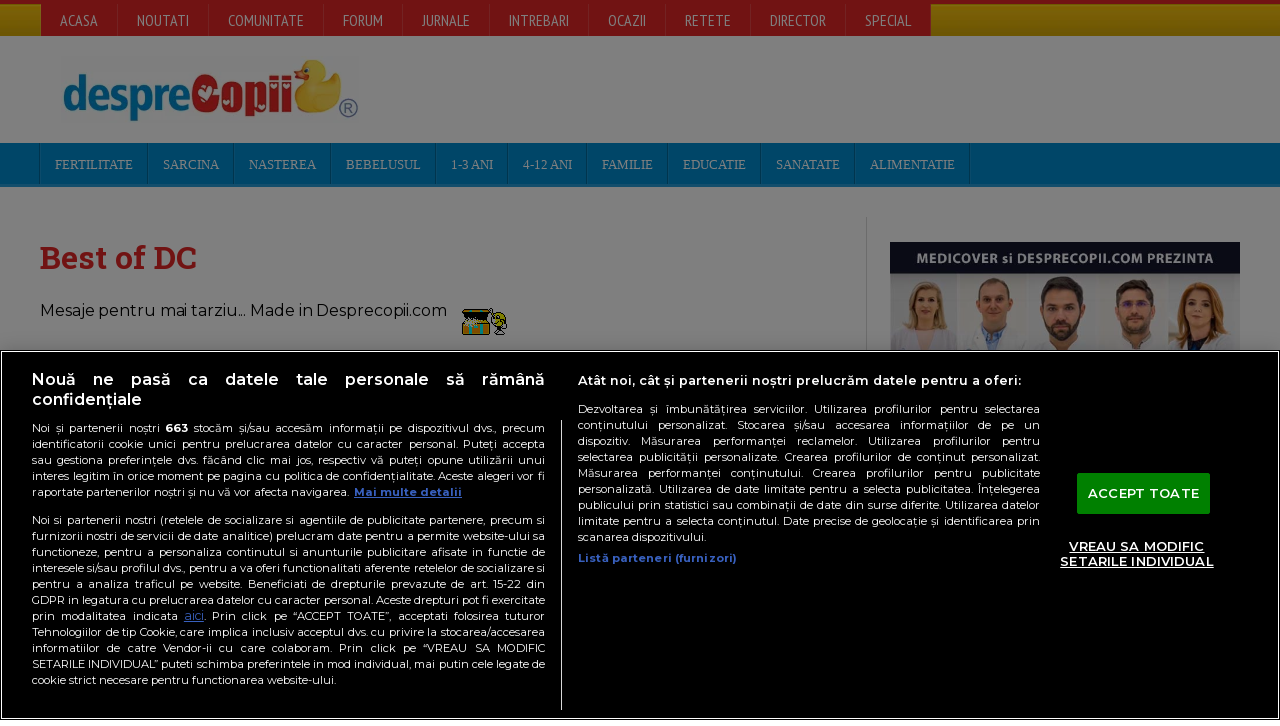

--- FILE ---
content_type: text/html
request_url: https://forum.desprecopii.com/forum/forum-FORUM_ID-71.htm
body_size: 18112
content:
<!DOCTYPE HTML>
<html lang="ro">

<head>
<title>Best of DC</title>


<META content="desprecopii.com" name="AUTHOR" />
<meta http-equiv="Content-Type" content="text/html; charset=iso-8859-1" />
<META name="keywords" content="Best,of,DC" />
<META name="description" content="Best of DC" >
<meta name="viewport" content="width=device-width, initial-scale=1, maximum-scale=1" />
<meta http-equiv="Content-Language" content="ro" />	
<meta name="Distribution" content="Global" />
<meta name="Revisit-After" content="2 days" />
<meta name="Document-state" content="Dynamic" />

<link rel="shortcut icon" href="favicon.ico" type="image/x-icon" />

<meta name="cXenseParse:url" content="https://forum.desprecopii.com/forum/"/>

<meta property="og:site_name" content="Desprecopii.com" />
<meta property="og:type" content="article" />
<meta property="fb:page_id" content="106736629357774"/>
<meta property="fb:pages" content="106736629357774">




<!-- OneTrust Cookies Consent Notice start -->
<script src="https://cookie-cdn.cookiepro.com/scripttemplates/otSDKStub.js" type="caac4dd98aae2e8d1df21321-text/javascript" charset="UTF-8" data-domain-script="9db7241b-9af6-4366-85cb-773ed0a46b06"></script>
<script type="caac4dd98aae2e8d1df21321-text/javascript">
function OptanonWrapper() { }
</script>
<!-- OneTrust Cookies Consent Notice end -->	


<!-- Cxense SATI script begin -->
<script type="caac4dd98aae2e8d1df21321-text/javascript">
window.cX = window.cX || {}; cX.callQueue = cX.callQueue || [];
cX.callQueue.push(['setSiteId', '1138479773402378583']);
cX.callQueue.push(['sendPageViewEvent']);
</script>
<script data-cfasync="false"  type="text/javascript" async src="//code3.adtlgc.com/js/sati_init.js"></script>
<script type="caac4dd98aae2e8d1df21321-text/javascript">
(function(d,s,e,t){e=d.createElement(s);e.type='text/java'+s;e.async='async';
e.src='http'+('https:'===location.protocol?'s://s':'://')+'cdn.cxense.com/cx.js';
t=d.getElementsByTagName(s)[0];t.parentNode.insertBefore(e,t);})(document,'script');
</script>
<!-- Cxense SATI script end -->


<!-- Google tag (gtag.js) -->
<script async src="https://www.googletagmanager.com/gtag/js?id=G-K9Z7QBEVEY" type="caac4dd98aae2e8d1df21321-text/javascript"></script>
<script type="caac4dd98aae2e8d1df21321-text/javascript">
  window.dataLayer = window.dataLayer || [];
  function gtag(){dataLayer.push(arguments);}
  gtag('js', new Date());

  gtag('config', 'G-K9Z7QBEVEY');
</script>


<!-- START GAM HEAD -->
<script type="caac4dd98aae2e8d1df21321-text/javascript">
if ( window.innerWidth < 470 ) {
    smallbillboard_sizes = [];
    billboard_sizes = [[300, 50], [300, 60], [300, 75], [320, 50], [320, 60], [300, 100], [320, 100],[300, 250], [336, 336]];
    sidebar_sizes_s = [[300, 400],[300, 250], [336, 280], [300, 50], [300, 60], [300, 75], [320, 50], [320, 60], [300, 100], [320, 100], [320, 180], [336, 336]];
    sidebar_sizes_l = [[120, 600], [160, 600], [300, 250], [300, 600], [336, 280], [320, 180]];  
    inarticle_sizes_s = [[300, 400],[300, 250], [336, 280], [320, 60], [300, 60], [320, 50],[320, 480], [320, 180], [336, 336]];
    inarticle_sizes_l = [[300, 400],[120, 600], [160, 600], [300, 250], [300, 600], [336, 280], [320, 60], [300, 60], [320, 50],[320, 480], [320, 180], [336, 336]];
    device = 'mobile';
    billboard_ra = {bidder: 'richaudience', params: {pid: 'RJLrVheT7a', supplyType: 'site'}};
    inarticle1_ra = {bidder: 'richaudience', params: {pid: 'RVvE1POXCK', supplyType: 'site'}};
    inarticle2_ra = {bidder: 'richaudience', params: {pid: 'VsAxwvvBfr', supplyType: 'site'}};
    inarticle3_ra = {bidder: 'richaudience', params: {pid: 'xyFTG5oKrh', supplyType: 'site'}};  
    inarticle4_ra = {bidder: 'richaudience', params: {pid: 'pg2QcpseMY', supplyType: 'site'}};
    inarticle5_ra = {bidder: 'richaudience', params: {pid: 'n2tJ1If9y3', supplyType: 'site'}};
    sidebar1_ra = {bidder: 'richaudience', params: {pid: 'bWcLA3LTIV', supplyType: 'site'}};
    sidebar2_ra = {bidder: 'richaudience', params: {pid: 'NAYa21LKja', supplyType: 'site'}}; 
    sidebar3_ra = {bidder: 'richaudience', params: {pid: 'mHxMehBL9b', supplyType: 'site'}};
    sidebar4_ra = {bidder: 'richaudience', params: {pid: 'NpnML9pDNI', supplyType: 'site'}};
} else if (window.innerWidth >= 470 && window.innerWidth < 730) {
    billboard_sizes = [[468, 90], [300, 50], [300, 60], [300, 75], [320, 50], [320, 60], [300, 100], [320, 100], [300, 250], [320, 180]];
    smallbillboard_sizes = [];
    sidebar_sizes_s = [[300, 400],[300, 250], [336, 280], [300, 50], [300, 60], [300, 75], [320, 50], [320, 60], [300, 100], [320, 100], [320, 180], [336, 336]];
    sidebar_sizes_l = [[300, 400],[120, 600], [160, 600], [300, 250], [300, 600], [336, 280], [320, 180]];  
    inarticle_sizes_s = [[300, 400],[300, 250], [336, 280], [320, 60], [300, 60], [320, 50], [320, 480], [320, 180], [336, 336]];
    inarticle_sizes_l = [[300, 400],[120, 600], [160, 600], [300, 250], [300, 600], [336, 280], [320, 60], [300, 60], [320, 50],[320, 480], [320, 180], [336, 336]];
    device = 'tablet';
    billboard_ra = {bidder: 'richaudience', params: {pid: 'nwkcE2llQY', supplyType: 'site'}};
    inarticle1_ra = {bidder: 'richaudience', params: {pid: 'RVvE1POXCK', supplyType: 'site'}};
    inarticle2_ra = {bidder: 'richaudience', params: {pid: 'VsAxwvvBfr', supplyType: 'site'}};
    inarticle3_ra = {bidder: 'richaudience', params: {pid: 'xyFTG5oKrh', supplyType: 'site'}}  
    inarticle4_ra = {bidder: 'richaudience', params: {pid: 'pg2QcpseMY', supplyType: 'site'}};
    inarticle5_ra = {bidder: 'richaudience', params: {pid: 'n2tJ1If9y3', supplyType: 'site'}};
    sidebar1_ra = {bidder: 'richaudience', params: {pid: '2HpDSXE045', supplyType: 'site'}};
    sidebar2_ra = {bidder: 'richaudience', params: {pid: 'fZ77wnJXM1', supplyType: 'site'}};
    sidebar3_ra = {bidder: 'richaudience', params: {pid: 'sh6c0boK5m', supplyType: 'site'}};
    sidebar4_ra = {bidder: 'richaudience', params: {pid: 'nMzaIK5Ys4', supplyType: 'site'}};
} else if (window.innerWidth >= 730 && window.innerWidth < 910) {
    billboard_sizes = [[728, 90]];
    smallbillboard_sizes = [];
    sidebar_sizes_s = [[300, 400],[300, 250], [336, 280], [300, 50], [300, 60], [300, 75], [320, 50], [320, 60], [300, 100], [320, 100], [320, 180]];
    sidebar_sizes_l = [[300, 400],[120, 600], [160, 600], [300, 250], [300, 600], [336, 280], [320, 180], [336, 336]];  
    inarticle_sizes_s = [[300, 400],[300, 250], [336, 280],[480,320], [320, 180], [336, 336]];
    inarticle_sizes_l = [[300, 400],[300, 250], [336, 280],[480,320], [320, 180], [336, 336]];
    device = 'desktop';
    billboard_ra = {bidder: 'richaudience', params: {pid: 'k6kupvNV5J', supplyType: 'site'}};
    inarticle1_ra = {bidder: 'richaudience', params: {pid: 'z7aHgIBLjm', supplyType: 'site'}};
    inarticle2_ra = {bidder: 'richaudience', params: {pid: 'ZOIVkCLNSz', supplyType: 'site'}};
    inarticle3_ra = {bidder: 'richaudience', params: {pid: 'BRTgZ4XwuA', supplyType: 'site'}};
    inarticle4_ra = {bidder: 'richaudience', params: {pid: 'PLyY824rnx', supplyType: 'site'}};
    inarticle5_ra = {bidder: 'richaudience', params: {pid: 'SN6sDPs6Qs', supplyType: 'site'}};
    sidebar1_ra = {bidder: 'richaudience', params: {pid: '2HpDSXE045', supplyType: 'site'}};
    sidebar2_ra = {bidder: 'richaudience', params: {pid: 'fZ77wnJXM1', supplyType: 'site'}};
    sidebar3_ra = {bidder: 'richaudience', params: {pid: 'sh6c0boK5m', supplyType: 'site'}};
    sidebar4_ra = {bidder: 'richaudience', params: {pid: 'nMzaIK5Ys4', supplyType: 'site'}};
} else if (window.innerWidth >= 910 && window.innerWidth < 1090) {
    billboard_ra = {bidder: 'richaudience', params: {pid: 'k6kupvNV5J', supplyType: 'site'}};
    inarticle1_ra = {bidder: 'richaudience', params: {pid: 'z7aHgIBLjm', supplyType: 'site'}};
    inarticle2_ra = {bidder: 'richaudience', params: {pid: 'ZOIVkCLNSz', supplyType: 'site'}};
    inarticle3_ra = {bidder: 'richaudience', params: {pid: 'BRTgZ4XwuA', supplyType: 'site'}};
    inarticle4_ra = {bidder: 'richaudience', params: {pid: 'PLyY824rnx', supplyType: 'site'}};
    inarticle5_ra = {bidder: 'richaudience', params: {pid: 'SN6sDPs6Qs', supplyType: 'site'}};
    sidebar1_ra = {bidder: 'richaudience', params: {pid: '2HpDSXE045', supplyType: 'site'}};
    sidebar2_ra = {bidder: 'richaudience', params: {pid: 'fZ77wnJXM1', supplyType: 'site'}};
    sidebar3_ra = {bidder: 'richaudience', params: {pid: 'sh6c0boK5m', supplyType: 'site'}};
    sidebar4_ra = {bidder: 'richaudience', params: {pid: 'nMzaIK5Ys4', supplyType: 'site'}};
} else if (window.innerWidth >= 1090 && window.innerWidth < 1360) {
     billboard_sizes = [[728, 90], [970, 90], [970, 250], [1000, 90]];
     smallbillboard_sizes = [[728, 90], [300, 50], [300, 60], [300, 75], [320, 50], [320, 60], [300, 100], [320, 100]];
    sidebar_sizes_s = [[300, 400],[300, 250], [336, 280], [300, 50], [300, 60], [300, 75], [320, 50], [320, 60], [300, 100], [320, 100],[640, 480],[640, 360], [320, 180], [336, 336]];
    sidebar_sizes_l = [[300, 400],[120, 600], [160, 600], [300, 250], [300, 600], [336, 280], [320, 180], [336, 336]];    
    inarticle_sizes_s = [[300, 400],[300, 250], [336, 280], [320, 180], [336, 336]];
    inarticle_sizes_l = [[300, 400],[550, 480], [640, 360], [640, 480], [320, 180], [336, 336]];
    device = 'desktop';
    billboard_ra = {bidder: 'richaudience', params: {pid: 'k6kupvNV5J', supplyType: 'site'}};
    inarticle1_ra = {bidder: 'richaudience', params: {pid: 'z7aHgIBLjm', supplyType: 'site'}};
    inarticle2_ra = {bidder: 'richaudience', params: {pid: 'ZOIVkCLNSz', supplyType: 'site'}};
    inarticle3_ra = {bidder: 'richaudience', params: {pid: 'BRTgZ4XwuA', supplyType: 'site'}};
    inarticle4_ra = {bidder: 'richaudience', params: {pid: 'PLyY824rnx', supplyType: 'site'}};
    inarticle5_ra = {bidder: 'richaudience', params: {pid: 'SN6sDPs6Qs', supplyType: 'site'}};
    sidebar1_ra = {bidder: 'richaudience', params: {pid: '2HpDSXE045', supplyType: 'site'}};
    sidebar2_ra = {bidder: 'richaudience', params: {pid: 'fZ77wnJXM1', supplyType: 'site'}};
    sidebar3_ra = {bidder: 'richaudience', params: {pid: 'sh6c0boK5m', supplyType: 'site'}};
    sidebar4_ra = {bidder: 'richaudience', params: {pid: 'nMzaIK5Ys4', supplyType: 'site'}};
} else if (window.innerWidth >= 1360) {
 
    billboard_sizes = [[728, 90], [970, 90], [970, 250], [1000, 90]];
    smallbillboard_sizes = [[728, 90], [300, 50], [300, 60], [300, 75], [320, 50], [320, 60], [300, 100], [320, 100]];
    sidebar_sizes_s = [[300, 400],[300, 250], [336, 280], [300, 50], [300, 60], [300, 75], [320, 50], [320, 60], [300, 100], [320, 100], [320, 180], [336, 336]];
    sidebar_sizes_l = [[300, 400],[120, 600], [160, 600], [300, 250], [300, 600], [336, 280], [320, 180], [336, 336]];    
    inarticle_sizes_s = [[300, 400],[300, 250], [336, 280],[480,320],[640, 480],[640, 360], [320, 180], [336, 336]];
    inarticle_sizes_l = [[300, 400],[550, 480], [640, 360], [640, 480],[480,320], [320, 180], [336, 336]];
    device = 'desktop';
    billboard_ra = {bidder: 'richaudience', params: {pid: 'k6kupvNV5J', supplyType: 'site'}};
    inarticle1_ra = {bidder: 'richaudience', params: {pid: 'z7aHgIBLjm', supplyType: 'site'}};
    inarticle2_ra = {bidder: 'richaudience', params: {pid: 'ZOIVkCLNSz', supplyType: 'site'}};
    inarticle3_ra = {bidder: 'richaudience', params: {pid: 'BRTgZ4XwuA', supplyType: 'site'}};
    inarticle4_ra = {bidder: 'richaudience', params: {pid: 'PLyY824rnx', supplyType: 'site'}};
    inarticle5_ra = {bidder: 'richaudience', params: {pid: 'SN6sDPs6Qs', supplyType: 'site'}};
    sidebar1_ra = {bidder: 'richaudience', params: {pid: '2HpDSXE045', supplyType: 'site'}};
    sidebar2_ra = {bidder: 'richaudience', params: {pid: 'fZ77wnJXM1', supplyType: 'site'}};
    sidebar3_ra = {bidder: 'richaudience', params: {pid: 'sh6c0boK5m', supplyType: 'site'}};
    sidebar4_ra = {bidder: 'richaudience', params: {pid: 'nMzaIK5Ys4', supplyType: 'site'}};

}
</script>


<script async src='https://securepubads.g.doubleclick.net/tag/js/gpt.js' type="caac4dd98aae2e8d1df21321-text/javascript"></script>
<script async src="https://www.desprecopii.com/js/prebid8.19.0.js" type="caac4dd98aae2e8d1df21321-text/javascript"></script>


<script type="caac4dd98aae2e8d1df21321-text/javascript">


            var billboard  = "div-billboard";
            var inarticle1  = "div-inarticle1";
            var inarticle2  = "div-inarticle2";
	    var inarticle3  = "div-inarticle3";
            var inarticle4  = "div-inarticle4";
            var inarticle5  = "div-inarticle5";
            var sidebar1  = "div-sidebar1";
            var sidebar2  = "div-sidebar2";
            var sidebar3  = "div-sidebar3";
            var sidebar4  = "div-sidebar4";


            var PREBID_TIMEOUT = 1500; 
            var FAILSAFE_TIMEOUT = 2500; 

            var customPriceGranularity = {
            'buckets': [
                {'precision': 2,'min': 0,'max': 3,'increment': 0.01},
                {'precision': 2,'min': 3,'max': 8,'increment': 0.05},
                {'precision': 2,'min': 8,'max': 20,'increment': 0.5}
            ]};

            var adUnits = [
                {
                  code: billboard,
                    mediaTypes: {banner: {sizes: billboard_sizes}},
                    bids: [
                    {bidder: 'teads',params: {placementId: 193371, pageId: 178366}},
                    billboard_ra
                    ]
                },
                {
                  code: inarticle1,
                    mediaTypes: {banner: {sizes: inarticle_sizes_s}},
                    bids: [
                    {bidder: 'teads',params: {placementId: 193372, pageId: 178367}},
                    inarticle1_ra
                    ]
                },
                {
                  code: inarticle2,
                    mediaTypes: {banner: {sizes: inarticle_sizes_s}},
                    bids: [
                    {bidder: 'teads',params: {placementId: 193372, pageId: 178367}},
                    inarticle2_ra
                    ]
                },
                {
                  code: inarticle3,
                    mediaTypes: {banner: {sizes: inarticle_sizes_s}},
                    bids: [
                    {bidder: 'teads',params: {placementId: 193372, pageId: 178367}},
                    inarticle3_ra
                    ]
                },
                {
                  code: inarticle4,
                    mediaTypes: {banner: {sizes: inarticle_sizes_l}},
                    bids: [
                    {bidder: 'teads',params: {placementId: 193372, pageId: 178367}},
                    inarticle4_ra
                    ]
                },
                 {
                  code: inarticle5,
                    mediaTypes: {banner: {sizes: inarticle_sizes_l}},
                    bids: [
                    {bidder: 'teads',params: {placementId: 193372, pageId: 178367}},
                    inarticle5_ra
                    ]
                },
                {
                   code: sidebar1,
                    mediaTypes: {banner: {sizes: sidebar_sizes_l}},
                    bids: [
                    {bidder: 'teads',params: {placementId: 193371, pageId: 178366}},
                    sidebar1_ra
                    ]
                },
                {
                  code: sidebar2,
                    mediaTypes: {banner: {sizes: sidebar_sizes_l}},
                    bids: [
                    {bidder: 'teads',params: {placementId: 193371, pageId: 178366}},
                    sidebar2_ra
                    ]
                },
		{
		  code: sidebar3,
                    mediaTypes: {banner: {sizes: sidebar_sizes_l}},
                    bids: [
                    {bidder: 'teads',params: {placementId: 193371, pageId: 178366}},
                    sidebar3_ra
                    ]
                },
                {
                  code: sidebar4,
                    mediaTypes: {banner: {sizes: sidebar_sizes_l}},
                    bids: [
                    {bidder: 'teads',params: {placementId: 193371, pageId: 178366}},
                    sidebar4_ra
                    ]
                }
            ];
                

            // ======== DO NOT EDIT BELOW THIS LINE =========== //
            var googletag = googletag || {};
            googletag.cmd = googletag.cmd || [];
            googletag.cmd.push(function() {
                googletag.pubads().disableInitialLoad();
            });

            var pbjs = pbjs || {};
            pbjs.que = pbjs.que || [];

            pbjs.que.push(function() {
              pbjs.bidderSettings = {
                standard: {
                    adserverTargeting: [{
                        key: "hb_bidder",
                        val: function(bidResponse) {
                            return bidResponse.bidderCode;
                        }
                    }, {
                        key: "hb_adid",
                        val: function(bidResponse) {
                            return bidResponse.adId;
                        }
                    }, {
                        key: "hb_pb",
                        val: function(bidResponse) {
                            return bidResponse.pbCg;
                        }
                    }, {
                        key: 'hb_size',
                        val: function (bidResponse) {
                            return bidResponse.size;
                        }
                    }, {
                        key: 'hb_source',
                        val: function (bidResponse) {
                            return bidResponse.source;
                        }
                    }, {
                        key: 'hb_format',
                        val: function (bidResponse) {
                            return bidResponse.mediaType;
                        }
                    }]
                },
                teads: {bidCpmAdjustment: function (bidCpm, bid) {return bidCpm * 0.90;}, storageAllowed: true},
            };  

                pbjs.setConfig({
                  consentManagement: {
                    gdpr: {
                        cmpApi: 'iab',
                        timeout: 8000,
                        defaultGdprScope: true,
                    }
                },
                userSync: {
                userIds: [{
                      name: 'teadsId',
                      params: {
                        pubId: 26569
                      }
                    }]},
                debug: true,
                enableSendAllBids: true,
                priceGranularity: customPriceGranularity,
                cache: {url: true},
                enableTIDs: true
           });

                pbjs.addAdUnits(adUnits);
                pbjs.requestBids({
                    bidsBackHandler: initAdserver,
                    timeout: PREBID_TIMEOUT
                });
                

            });

            function initAdserver() {
                if (pbjs.initAdserverSet) return;
                pbjs.initAdserverSet = true;
                googletag.cmd.push(function() {
                    pbjs.que.push(function() {
                        pbjs.setTargetingForGPTAsync();
                        googletag.pubads().refresh();
                    });
                });
            }
            // in case PBJS doesn't load
            setTimeout(function() {
                initAdserver();
            }, FAILSAFE_TIMEOUT);

            googletag.cmd.push(function() {
                googletag.pubads().setCentering(true);
              googletag.pubads().enableSingleRequest();
              googletag.enableServices();
            });
        </script>

<!-- END HEAD -->




		<!-- Stylesheets -->
		<link type="text/css" rel="stylesheet" href="https://www.desprecopii.com/design2014/css/reset.css" />
		<link type="text/css" rel="stylesheet" href="https://cdnjs.cloudflare.com/ajax/libs/font-awesome/4.7.0/css/font-awesome.min.css" />
		<link type="text/css" rel="stylesheet" href="https://www.desprecopii.com/design2014/css/main-stylesheet.css?v=1" />
		<link type="text/css" rel="stylesheet" href="https://www.desprecopii.com/design2014/css/lightbox.css" />
		<link type="text/css" rel="stylesheet" href="https://www.desprecopii.com/design2014/css/shortcodes.css" />
		<link type="text/css" rel="stylesheet" href="https://www.desprecopii.com/design2014/css/custom-fonts.css" />
		<link type="text/css" rel="stylesheet" href="https://www.desprecopii.com/design2014/css/custom-colors.css" />
		<link type="text/css" rel="stylesheet" href="https://www.desprecopii.com/design2014/css/responsive.css" />
		<!--[if lte IE 8]>
		<link type="text/css" rel="stylesheet" href="https://www.desprecopii.com/design2014/css/ie-ancient.css" />
		<![endif]-->

        <link rel="stylesheet" href="https://cdnjs.cloudflare.com/ajax/libs/magnific-popup.js/1.1.0/magnific-popup.min.css"> 


<script data-cfasync="false" nonce="e0bc865c-16f1-4620-ac60-bfacba2830e3">try{(function(w,d){!function(j,k,l,m){if(j.zaraz)console.error("zaraz is loaded twice");else{j[l]=j[l]||{};j[l].executed=[];j.zaraz={deferred:[],listeners:[]};j.zaraz._v="5874";j.zaraz._n="e0bc865c-16f1-4620-ac60-bfacba2830e3";j.zaraz.q=[];j.zaraz._f=function(n){return async function(){var o=Array.prototype.slice.call(arguments);j.zaraz.q.push({m:n,a:o})}};for(const p of["track","set","debug"])j.zaraz[p]=j.zaraz._f(p);j.zaraz.init=()=>{var q=k.getElementsByTagName(m)[0],r=k.createElement(m),s=k.getElementsByTagName("title")[0];s&&(j[l].t=k.getElementsByTagName("title")[0].text);j[l].x=Math.random();j[l].w=j.screen.width;j[l].h=j.screen.height;j[l].j=j.innerHeight;j[l].e=j.innerWidth;j[l].l=j.location.href;j[l].r=k.referrer;j[l].k=j.screen.colorDepth;j[l].n=k.characterSet;j[l].o=(new Date).getTimezoneOffset();if(j.dataLayer)for(const t of Object.entries(Object.entries(dataLayer).reduce((u,v)=>({...u[1],...v[1]}),{})))zaraz.set(t[0],t[1],{scope:"page"});j[l].q=[];for(;j.zaraz.q.length;){const w=j.zaraz.q.shift();j[l].q.push(w)}r.defer=!0;for(const x of[localStorage,sessionStorage])Object.keys(x||{}).filter(z=>z.startsWith("_zaraz_")).forEach(y=>{try{j[l]["z_"+y.slice(7)]=JSON.parse(x.getItem(y))}catch{j[l]["z_"+y.slice(7)]=x.getItem(y)}});r.referrerPolicy="origin";r.src="/cdn-cgi/zaraz/s.js?z="+btoa(encodeURIComponent(JSON.stringify(j[l])));q.parentNode.insertBefore(r,q)};["complete","interactive"].includes(k.readyState)?zaraz.init():j.addEventListener("DOMContentLoaded",zaraz.init)}}(w,d,"zarazData","script");window.zaraz._p=async d$=>new Promise(ea=>{if(d$){d$.e&&d$.e.forEach(eb=>{try{const ec=d.querySelector("script[nonce]"),ed=ec?.nonce||ec?.getAttribute("nonce"),ee=d.createElement("script");ed&&(ee.nonce=ed);ee.innerHTML=eb;ee.onload=()=>{d.head.removeChild(ee)};d.head.appendChild(ee)}catch(ef){console.error(`Error executing script: ${eb}\n`,ef)}});Promise.allSettled((d$.f||[]).map(eg=>fetch(eg[0],eg[1])))}ea()});zaraz._p({"e":["(function(w,d){})(window,document)"]});})(window,document)}catch(e){throw fetch("/cdn-cgi/zaraz/t"),e;};</script></head><a name="top"></a><DIV class="boxed">


<header class="header">
<nav>
<div class="header-topmenu">
<div class="wrapper">
<ul class="le-first">
<li><a href="https://www.desprecopii.com/">Acasa</a></li>
<li><a href="https://www.desprecopii.com/noutati">Noutati</a>
<ul class="sub-menu">
<li><a href="https://www.desprecopii.com/noutati">Ultimile articole</a></li>
<li><a href="https://www.desprecopii.com/teme">Teme articole</a></li>
<li><a href="https://www.desprecopii.com/info-id-index-Letter-A.htm">Index cuvinte</a></li>
</ul>
</li>
<li><a href="https://comunitate.desprecopii.com">Comunitate</a>
<ul class="sub-menu">
<li><a href="https://comunitate.desprecopii.com/groups">Grupuri</a></li>
<li><a href="https://comunitate.desprecopii.com/forums">Forum</a></li> 
</ul>

</li>
<li><a href="https://comunitate.desprecopii.com/forums">Forum</a></li> 
<li><a href="https://comunitate.desprecopii.com/blogs">Jurnale</a></li>
<li><a href="https://comunitate.desprecopii.com/intrebari">Intrebari</a></li>
<li><a href="https://comunitate.desprecopii.com/anunturi">Ocazii</a>
<ul class="sub-menu">
<li><a href="https://comunitate.desprecopii.com/anunturi">Anunturi, Ocazii</a></li>
<li><a href="https://comunitate.desprecopii.com/oferte-speciale">Oferte Speciale, Reduceri</a></li>
</ul>
</li>
<li><a href="https://comunitate.desprecopii.com/retete">Retete</a></li>
<li><a href="https://comunitate.desprecopii.com/director">Director</a></li>
<li><a href="https://www.desprecopii.com/info-id-1125-nm-Teme-desprecopii.htm">Special</a>
<ul class="sub-menu">
<li><a href="https://comunitate.desprecopii.com/forums/forum/77-probleme-legislative/">Juridic</a></li>
<li><a href="https://comunitate.desprecopii.com/forums/forum/127-sufletul-credintei/">Religie</a></li>
<li><a href="https://comunitate.desprecopii.com/forums/forum/104-prematurii-esentele-tari/">Copii prematuri</a></li>
<li><a href="https://comunitate.desprecopii.com/forums/forum/103-copii-cu-nevoi-speciale/">Copii cu nevoi speciale</a></li>
<li><a href="https://comunitate.desprecopii.com/forums/forum/123-zona-artelor/">Parintii si arta</a></li>
<li><a href="https://comunitate.desprecopii.com/forums/forum/85-cariera-sau-viata-de-la-8-la-17/">Parintii si cariera</a></li>
<li><a href="https://comunitate.desprecopii.com/grupuri/129/parinti-singuri">Parintii singuri</a></li>

<li><a href="https://comunitate.desprecopii.com/forums/forum/116-botezuri-petreceri-pentru-copii-taiatul-motului/">Botezul</a></li>
<li><a href="https://comunitate.desprecopii.com/forums/forum/119-super-miresele-dc/">Nunta</a></li>
<li><a href="https://www.desprecopii.com/info-id-268-nm-Hai-sa-ne-jucam.htm">Planse colorat, Povesti, Poezii, etc.</a></li>
<li><a href="https://www.desprecopii.com/info-ID-561.htm">Teste interactive</a></li>
<li><a href="https://www.desprecopii.com/info-id-7857.htm">Evaluari, Testari produse</a></li>
</ul></li>
</ul>
<a href="#" class="toggle-menu">Comunitate <i class="fa fa-arrow-down"></i></a></div><!-- END .wrapper -->
</div><!-- END header-topmenu -->
</nav>

<!-- BEGIN .wrapper -->
<div class="wrapper">
<div class="header-block">
<div class="header-logo"><a href="https://www.desprecopii.com"><img src="https://www.desprecopii.com/Images/desprecopii-lo.png"></a>
</div>
<div class="header-banner">


<!-- Start SmallBillboard -->
<div id='div-smallbillboard'>
    <script type="caac4dd98aae2e8d1df21321-text/javascript">
    googletag.cmd.push(function () {
      googletag.defineSlot('/55195703/desprecopiicom/SmallBillboard', smallbillboard_sizes, 'div-smallbillboard').addService(googletag.pubads());
      googletag.display('div-smallbillboard'); });
    </script>
</div>
<!-- End SmallBillboard -->


</div>
</div>
<!-- END .wrapper -->
</div>


<nav class="main-menu">
<!-- BEGIN .wrapper -->
<div class="wrapper">
<ul class="menu">
<li><a href="https://www.desprecopii.com/info-id-4-nm-Fertilitate-Infertilitate.htm">Fertilitate</a>
<ul class="sub-menu">
<li><a href="https://www.desprecopii.com/info-id-9-nm-planificarea-unui-copil.htm">Planificarea unui copil</a></li>
<li><a href="https://www.desprecopii.com/info-id-78-nm-Ovulatia-calculator-calcul.htm">Ovulatia, Calculator ovulatie</a></li>
<li><a href="https://www.desprecopii.com/info-id-1064-nm-pozitii-sexuale-contraceptie-fata-baiat.htm">Pozitii sexuale pt. conceptie</a></li>
<li><a href="https://comunitate.desprecopii.com/forums/forum/167-imi-doresc-un-copil/">Imi doresc un copil (Forum)</a></li>
<li><a href="https://www.desprecopii.com/info-id-4-nm-despre-infertilitate.htm">Infertilitate, probleme conceptie</a></li>
<li><a href="https://comunitate.desprecopii.com/forums/forum/107-fertilizare-in-vitro-fiv/"> FIV, Fertilizare in vitro (clinici, discutii)</a></li>
<li><a href="https://www.desprecopii.com/info-id-1264-nm-adoptia.htm">Adoptia</a></li>
</ul>
</li>

<!-- Meniu sarcina -->
<li class="mega-menu-full"><a href="https://www.desprecopii.com/info-id-5-nm-Sarcina.htm">Sarcina</a>
<ul class="sub-menu">
<li>
<ul class="menu-blocks paragraph-row">
<!-- BEGIN .menu-block -->
<li class="menu-block column6 color-light">
<div class="menu-content category-menu">
<a href="https://www.desprecopii.com/saptamani-sarcina/">Sarcina pe saptamani</a>
<a href="https://www.desprecopii.com/teme/Simptome-sarcina.html">Simptome, Disconfort</a>
<a href="https://www.desprecopii.com/info-ID-240.htm">Nume de copii</a>
<a href="https://www.desprecopii.com/info-id-1329-nm-teste-sarcina.htm">Teste recomandate</a>
<a href="https://www.desprecopii.com/teme/Complicatii-ale-sarcinii.html">Complicatii si Probleme</a>
<a href="https://comunitate.desprecopii.com/forums/forum/74-sarcina/">Sarcina Discutii (Comunitate, Forum)</a>
<a href="https://comunitate.desprecopii.com/grupuri/listing/category_id/18">Grupuri Gravidute (burtici)</a>
<a href="https://comunitate.desprecopii.com/bloguri/19/jurnal-de-sarcina">Jurnale, Bloguri Tine si tu jurnal</a>
</div>
<!-- END .menu-block -->
</li>
<!-- BEGIN .menu-block sarcina partea 3 -->
<li class="menu-block column6">
<div class="menu-content article-list">
<div class="item">
<a href="https://www.desprecopii.com/info-id-candvinebarza.htm"><img src="https://www.desprecopii.com/Images/candvinebarza.png" alt="Calculator data nastere" class="item-photo"></a>
<div class="item-content">
<h3><a href="https://www.desprecopii.com/info-id-candvinebarza.htm">Calculator data nasterii</a></h3>
<span>Afla cand vine barza, cand se naste copilul</span>
</div>
</div>
<div class="item">
<a href="https://www.desprecopii.com/info-id-1285-nm-Calculator-Cate-kilograme-in-plus-vei-lua-in-sarcina.htm"><img src="https://www.desprecopii.com/Images/kg-sarcina.png" alt="Calculator Kg in plus" class="item-photo"></a>
<div class="item-content">
<h3><a href="post.html">Calculator Kg in plus</a></h3>
<span>Afla cate kilograme in plus vei lua</span>
</div>
</div>
<div class="item">
<a href="https://www.desprecopii.com/info-id-10950-nm-Calculatorul-nutritional-pentru-sarcina-si-alaptare.htm"><img src="https://www.desprecopii.com/Images/nutrite-sarcina2016.png" alt="" class="item-photo"></a>
<div class="item-content">
<h3><a href="https://www.desprecopii.com/info-id-10950-nm-Calculatorul-nutritional-pentru-sarcina-si-alaptare.htm">Calculator nutritional</a></h3>
<span>Calculator de alimentatie si nutrienti pentru perioada sarcinii si alaptarii.</span>
</div>
</div>
<div class="item">
<a href="https://comunitate.desprecopii.com/question/index/index/category/sarcina"><img src="https://www.desprecopii.com/Images/intrebari-raspunsuri.png" alt="Intrebari si raspunsuri sarcina" class="item-photo"></a>
<div class="item-content">
<h3><a href="https://comunitate.desprecopii.com/question/index/index/category/sarcina">Intrebari si raspunsuri</a></h3>
<span>Ai o intrebare? Intreaba alte mamici si expertii Desprecopii</span>
</div>
</div>
</div>
<!-- END .menu-block -->

 <!-- BEGIN .menu-block -->
</li></ul></li></ul></li>
<!-- Meniu sarcina end -->

<!-- Meniu Nastere start -->
<li><a href="https://www.desprecopii.com/info-id-6-nm-Nasterea.htm">Nasterea</a>
<ul class="sub-menu">
<li><a href="https://www.desprecopii.com/info-id-138-nm-Cand-vine-barza.htm">Calculator data nastere</a></li>
<li><a href="https://www.desprecopii.com/info-ID-240.htm">Nume de copii</a></li>
<li><a href="https://comunitate.desprecopii.com/forums/forum/93-nasterea-unei-stele/">Forum specializat</a></li>
<li><a href="https://www.desprecopii.com/teme/Nasterea-naturala-vaginala.html">Nastem Natural (vaginala)</a></li>
<li><a href="https://www.desprecopii.com/teme/Nasterea-prin-cezariana.html">Cezariana</a></li>
<li><a href="https://www.desprecopii.com/teme/Nasterea-prematura.html">Nasterea Prematura</a></li>
<li><a href="https://www.desprecopii.com/teme/Nasterea-modalitati-si-calmarea-durerii.html">Calmarea durerii</a></li>
<li><a href="https://www.desprecopii.com/teme/Recuperarea-mamei-dupa-nastere.html">Recuperare</a></li>
</ul>
</li>
<!-- Meniu Nastere end -->

<!-- Meniu bebelus start -->
<li class="mega-menu-full"><a href="https://www.desprecopii.com/info-id-7-nm-Bebelusul.htm">Bebelusul</a>
<ul class="sub-menu">
<li>
<ul class="menu-blocks paragraph-row">
<!-- BEGIN .menu-block -->
<li class="menu-block column6 color-light">
<div class="menu-content category-menu">
<a href="https://www.desprecopii.com/teme/Nounascutul-bine-ai-venit-acasa.html">Primele zile acasa</a>
<a href="https://www.desprecopii.com/info-id-16084-nm-Cum-creste-nou-nascutul-in-fiecare-zi.htm">Dezvoltare</a>
<a href="https://www.desprecopii.com/info-ID-14558.htm">Alimentatie, Alaptarea</a>
<a href="https://www.desprecopii.com/teme/Diversificarea-si-hranirea-bebelusului.html">Diversificarea</a>
<a href="https://www.desprecopii.com/info-id-346-nm-sanatatea-bebelusului.htm">Sanatatea bebelusului</a>
<a href="https://www.desprecopii.com/info-id-7210-nm-ingrijirea-bebelusului.htm">Igiena si Ingrijire</a>
<a href="https://www.desprecopii.com/teme/Somnul-bebelusului.html">Bebelusul si Somnul</a>
<a href="https://www.desprecopii.com/botez">Botezul</a>
<a href="https://www.desprecopii.com/info-ID-t_bebelusiiprematuri.htm">Prematurii</a>
</div>
<!-- END .menu-block -->

</li>
<!-- BEGIN .menu-block -->
<li class="menu-block column6">
<div class="menu-content article-list">
<div class="item">
<a href="https://www.desprecopii.com/teme/Invataturile-unei-proaspete-mamici.html"><img src="https://www.desprecopii.com/Images/sfaturi-menu2016.png" alt="Sfaturi Mamici" class="item-photo"></a>
<div class="item-content">
<h3><a href="https://www.desprecopii.com/teme/Invataturile-unei-proaspete-mamici.html">Sfaturi pentru mamici</a></h3>
 <a href="https://www.desprecopii.com/teme/Invataturile-unei-proaspete-mamici.htm"><span>Sfaturi si invataturi pentru mamici</span></a>
</div>
</div>

<div class="item">
<a href="https://www.desprecopii.com/saptamani-bebelus/"><img src="https://www.desprecopii.com/Images/casa-noastra2016.png" class="item-photo"></a>
<div class="item-content">
  <h3><a href="https://www.desprecopii.com/saptamani-bebelus/">Primul an de viata</a></h3>
  <a href="https://www.desprecopii.com/saptamani-bebelus/"><span>Primele 52 de saptamani</span></a>
</div>
</div>

<div class="item">
<a href="post.html"><img src="https://www.desprecopii.com/Images/plans-bebemenu2016.png" alt="Plansul Bebelusului" class="item-photo"></a>
<div class="item-content">
  <h3><a href="https://www.desprecopii.com/teme/Plansul-bebelusului.html">Plansul Bebelusului</a></h3>
  <a href="https://www.desprecopii.com/info-id-56-nm-De-ce-plange-bebelusul-motive-si-sfaturi.htm"><span>De ce plange?</span></a>
  <a href="https://www.desprecopii.com/teme/Colicii-bebelusului.html"><span>Colicii</span></a>
  <a href="https://www.desprecopii.com/info-id-6552-nm-dinti-de-lapte.htm"><span>Dinti de lapte</span></a>
</div>
</div>
<div class="item">
<a href="post.html"><img src="https://www.desprecopii.com/Images/boli-copilmenu2016.png" alt="bolile bebelusului" class="item-photo"></a>
<div class="item-content">
<h3><a href="post.html">Dosarul cu boli</a></h3>
<span>Sanatatea copilului tau</span>
</div>
</div>

<div class="item">
<a href="https://comunitate.desprecopii.com/question/index/index/category/bebelusul"><img src="https://www.desprecopii.com/Images/intrebari-raspunsuri.png" alt="Intrebari si raspunsuri bebelusul" class="item-photo"></a>
<div class="item-content">
  <h3><a href="https://comunitate.desprecopii.com/question/index/index/category/bebelusul">Intrebari si raspunsuri</a></h3>
  <span>Ai o intrebare? Intreaba alte mamici si expertii Desprecopii</span>
</div>
</div>
</div>
</li>
<!-- END .menu-block -->
</ul></li></ul></li>
<!-- Meniu bebelus END -->


<!-- Meniu 1-3 start -->
<li><a href="https://www.desprecopii.com/info-id-222-nm-Copilul-13-ani.htm">1-3 ani</a>
<ul class="sub-menu">
<li><a href="https://www.desprecopii.com/teme/Alimentatia-intre-13-ani.html">Alimentatie si Nutritie</a></li>
<li><a href="https://www.desprecopii.com/teme/Dezvoltarea-intelectuala-a-copilului-intre-13-ani.html">Dezvoltare copilului 1-3 ani</a></li>
<li><a href="https://www.desprecopii.com/teme/Sanatatea-copilului-intre-13-ani.html">Sanatate</a></li>
<li><a href="https://www.desprecopii.com/teme/Ingrijirea-copilului-14-ani.html">Ingrijire</a></li>
<li><a href="https://www.desprecopii.com/teme/Nasterea-prematura.html">Educatie</a></li>
<li><a href="https://comunitate.desprecopii.com/question/index/index/category/copilul_1_-_3_ani">Intrebari 1-3</a></li>
<li><a href="https://comunitate.desprecopii.com/forums/forum/98-clubul-scutecelor-1-4-ani/">Forum 1-3</a></li>
</ul>
</li>
<!-- Meniu 1-3 end -->





<!-- Meniu Copilul START -->
<li class="mega-menu-full">
<a href="https://www.desprecopii.com/info-id-746-nm-Copilul-46-ani.htm">4-12 ani</a>
<ul class="sub-menu"><li>
<!-- Start menu-block -->
<ul class="menu-blocks paragraph-row">
<!-- BEGIN prima coloana -->
<li class="menu-block column6 color-light">
<div class="menu-content category-menu">
  <a href="https://www.desprecopii.com/info-id-746-nm-Copilul-46-ani.htm">Prescolarul, 4-6 ani</a>
  <a href="https://www.desprecopii.com/info-id-2669-nm-Scolarul.htm">Scolarul 6-12 ani</a>
  <a href="https://www.desprecopii.com/info-id-2670-nm-Adolescentul.htm">Adolescentul 12+ ani</a>
  <a href="https://comunitate.desprecopii.com/intrebari">Intrebari si raspunsuri</a>
  <a href="https://comunitate.desprecopii.com/forums/forum/97-in-floarea-copilariei-4-12-ani/">Forum Copilul</a>
  <a href="https://comunitate.desprecopii.com/forums/forum/99-adolescentii-12-18-ani/">Forum Pariti de Adolescenti</a>
  <a href="https://comunitate.desprecopii.com/forums/forum/149-educatia-copiilor-cheia-viitorului/">Forum Educatie</a>

</div>
</li>
<!-- END prima coloana -->


<!-- BEGIN a2- acoloana -->
<li class="menu-block column6 color-light">
<div class="menu-content category-menu">
  <a href="https://www.desprecopii.com/info-id-1480-nm-Bolile-copilului.htm">Sanatatea copilului</a>
  <a href="https://www.desprecopii.com/teme/Alimentatia-copilului-si-adolescentului.html">Alimentatie</a>
  <a href="https://www.desprecopii.com/info-id-632-nm-Psihologie.htm">Psihologie</a>
  <a href="https://www.desprecopii.com/teme/Activitati-si-miscare.html">Activitati si miscare</a>
  <a href="https://www.desprecopii.com/info-id-222-nm-copilul-1-3-ani.htm">Dezvoltarea copilului</a>
  <a href="https://www.desprecopii.com/teme/Educatia-copilului.html">Educatia copilului</a>
  <a href="https://www.desprecopii.com/teme/Activitati-educative-pentru-copii.html">Activitati Educative</a>
</div>
</li>
<!-- END a2-a coloana -->


</ul></li><!-- End submenu -->
</ul></li>
<!-- Meniu Copilul END -->

<!-- Meniu Familia START -->
<li class="mega-menu-full"><a href="https://www.desprecopii.com/info-id-747-nm-VIATA-DE-FAMILIE.htm">Familie</a>
<ul class="sub-menu">
<li>
<ul class="menu-blocks paragraph-row">
<!-- BEGIN .menu-block -->
<li class="menu-block column4 color-light">
<div class="menu-content category-menu">

<a href="https://www.desprecopii.com/teme/Vacante-perfecte-pentru-familii-cu-copii.html">Mergem in vacanta</a>
<a href="https://www.desprecopii.com/teme/Meseria-de-parinte.html">Meseria de parinte</a><a href="https://www.desprecopii.com/teme/Femeia-frumusete-si-relaxare.html">Femeia, frumusete si relaxare</a>
<a href="https://www.desprecopii.com/teme/Cuplu-dragoste-sex-relatie.html">Cuplu, Dragoste, Sex, Relatie</a><a href="https://www.desprecopii.com/teme/Drepturi-legale.html">Legislativ, Drepturile parintilor</a>
<a href="https://www.desprecopii.com/teme/Divort.html">Divortul</a>
<a href="https://www.desprecopii.com/teme/Familia-Verde-interesata-de-problemele-si-dilemele-ecologice-ale-prezentului.html">Familia Verde</a>
<a href="https://www.desprecopii.com/info-ID-1618.htm">Craciunul, Casa lui Mos Craciun</a>


</div>
<!-- END .menu-block -->
</li>
<!-- BEGIN .menu-block sarcina partea 3 -->
<li class="menu-block column4">
<div class="menu-content article-list">

<div class="item">
<a href="https://comunitate.desprecopii.com/forums/forum/129-casa-noastra-dulce-casa/"><img src="https://www.desprecopii.com/Images/casa-noastra2016.png" alt="Casa noastra" class="item-photo"></a>
<div class="item-content">
<h3><a href="https://comunitate.desprecopii.com/forums/forum/129-casa-noastra-dulce-casa/">Casa noastra, dulce casa</a></h3>
<span>Decoratiuni, renovari, gradina, planuri de casa</span>
</div>
</div>

<div class="item">
<a href="https://comunitate.desprecopii.com/forums/forum/81-la-bucatarie/"><img src="https://www.desprecopii.com/Images/nutritie-sarcina.png" alt="La Bucatarie" class="item-photo"></a>
<div class="item-content">
<h3><a href="https://comunitate.desprecopii.com/forums/forum/81-la-bucatarie/">La bucatarie</a></h3>
<span>Afla ce poti sa gatesti astazi!</span>
</div>
</div>

<div class="item">
<a href="https://comunitate.desprecopii.com/forums/forum/75-discutii-generale/"><img src="https://www.desprecopii.com/Images/Discutii-menu2016.png" alt="Discutii generale" class="item-photo"></a>
<div class="item-content">
<h3><a href="https://comunitate.desprecopii.com/forums/forum/75-discutii-generale/">Discutii, Forum</a></h3>
<span>Discutii generale despre viata de familie</span>
</div>
</div>
<div class="item">
<a href="https://comunitate.desprecopii.com/forums/forum/78-in-unul-sau-in-doi-mergem-mai-departe/"><img src="https://www.desprecopii.com/Images/probleme-cuplu2016menu.png" alt="Casnicia, probleme" class="item-photo"></a>
<div class="item-content">
<h3><a href="https://comunitate.desprecopii.com/forums/forum/78-in-unul-sau-in-doi-mergem-mai-departe/">Probleme de cuplu</a></h3>
<span>Probleme cu casnicia, suport, incurajari, pareri</span>
</div>
</div>
<div class="item">
<a href="https://comunitate.desprecopii.com/forums/forum/100-adoptia-sau-a-iubi-copiii-fara-limite/"><img src="https://www.desprecopii.com/Images/adoptia-menu2016.png" alt="Adoptia" class="item-photo"></a>
<div class="item-content">
<h3><a href="https://comunitate.desprecopii.com/forums/forum/100-adoptia-sau-a-iubi-copiii-fara-limite/">Adoptia</a></h3>
<span>Experientele adoptiei, ganduri, legislatie, suport</span>
</div>
</div>
</div>
<!-- END .menu-block -->

<!-- BEGIN .menu-block -->
</li><li class="menu-block column4">
<div class="menu-content featured-post">
<div class="item-photo">
<a href="https://www.desprecopii.com/teme/Sanatatea-familiei.html"><img src="https://www.desprecopii.com/Images/SanatateaFamilieiMenu.jpg" alt="Sanatatea Familiei"></a>
<h3><a href="https://www.desprecopii.com/teme/Sanatatea-familiei.html">Cum sa avem o familie sanatoasa </a></h3>
</div>
<div class="item-photo">
<a href="https://www.desprecopii.com/info-id-8-nm-Pagina-tatilor.htm"><img src="https://www.desprecopii.com/Images/paginatatilormenu.jpg" alt="Pagina tatilor"></a>
<h3><a href="https://www.desprecopii.com/info-id-8-nm-Pagina-tatilor.htm">Tot ce trebuie sa stie un tatic</a></h3>
</div>

<!-- END .menu-block -->
</div>
</li>

</ul>
</li>
</ul>
</li>
<!-- Meniu Familia END-->
<!-- Meniu Educatie START -->
<li><a href="https://www.desprecopii.com/teme/Educatia-copilului.html">Educatie</a>
<ul class="sub-menu">
<li><a href="https://www.desprecopii.com/teme/La-scoala.html">La scoala</a></li>

<li><a href="https://comunitate.desprecopii.com/forums/forum/149-educatia-copiilor-cheia-viitorului/">Scoli, Gradinite, Bone</a></li>
<li><a href="https://www.desprecopii.com/info-id-1489.htm">Prima zi de gradinita</a></li>
<li><a href="https://www.desprecopii.com/info-id-1830.htm">Prima zi de scoala</a></li>
<li><a href="https://www.desprecopii.com/teme/Sistemul-de-invatamant-in-Romania.html">Sistemul de invatamant in Romania</a></li>
<li><a href="https://www.desprecopii.com/teme/Dezvoltarea-intelectuala-a-copilului.html">Dezvoltarea intelectuala a copilului</a></li>
<li><a href="https://comunitate.desprecopii.com/forums/forum/157-reforma-invatamantului-romanesc/">Dezbate reforma invatamantului romanesc</a></li>
<li><a href="https://comunitate.desprecopii.com/forums/forum/149-educatia-copiilor-cheia-viitorului/">Educatia copilului, cheia viitorului</a></li>
<li><a href="https://www.desprecopii.com/info-id-268-nm-Hai-sa-ne-jucam.htm">Joaca, Planse colorat, Povesti, Poezii, etc.</a></li>

</ul>

                                                        </li>
<!-- Meniu Educatie end -->
<!-- Meniu Sanatate Start -->
<li class="mega-menu-full"><a href="https://www.desprecopii.com/info-id-1480-nm-Bolile-copilului.htm">Sanatate</a>
<ul class="sub-menu">
<li>
<ul class="menu-blocks paragraph-row">
<!-- BEGIN .menu-block -->
<li class="menu-block column4 color-light">
<div class="menu-content category-menu">
<a href="https://www.desprecopii.com/teme/Sanatatea-bebelusului-012-luni.html">Sanatatea bebelusului</a>
<a href="https://www.desprecopii.com/info-id-1480-nm-Bolile-copilului.htm">Sanatatea copilului, dosarul bolilor</a>
<a href="https://www.desprecopii.com/teme/Imunitate.html">Imunitate</a>
<a href="https://www.desprecopii.com/teme/Alergii.html">Despre alergii</a>
<a href="https://www.desprecopii.com/teme/Activitati-si-miscare.html">Activitati si miscare</a>
<a href="https://www.desprecopii.com/teme/Sanatatea-familiei.html">Sanatatea Familiei</a>
<a href="https://www.desprecopii.com/teme/Copii-cu-nevoi-speciale.html">Copii cu nevoi speciale</a>
  <a href="https://www.desprecopii.com/info-id-632-nm-Psihologie.htm">Psihologia copilului</a>
<a href="https://www.desprecopii.com/info-id-k_autism.htm">Autismul</a>



</div>
<!-- END .menu-block -->
</li>

<!-- BEGIN .menu-block sarcina partea 3 -->
<li class="menu-block column4">
<div class="menu-content article-list">
<div class="item">
<a href="https://www.desprecopii.com/info-id-3618-nm-febra.htm"><img src="https://www.desprecopii.com/Images/febra-menu2016.png" alt="Febra la copii" class="item-photo"></a>
<div class="item-content">
<h3><a href="https://www.desprecopii.com/info-id-3618-nm-febra.htm">Febra</a></h3>
<span>Febra Bebelus | Febra Copii</span></div>
</div>
<div class="item">
<a href="https://www.desprecopii.com/teme/Urechi-nas-si-gat-ORL.html"><img src="https://www.desprecopii.com/Images/orl-menu2016.png" alt="ORL, nas, gat urechi, bebelus" class="item-photo"></a>
<div class="item-content">
<h3><a href="https://www.desprecopii.com/teme/Urechi-nas-si-gat-ORL.html">ORL: nas, gat, urechi</a></h3>
<span>Otita, Sinuzita, Amigdalita, etc.</span>
</div>
</div>
<div class="item">
<a href="https://www.desprecopii.com/teme/Colicii-bebelusului.html"><img src="https://www.desprecopii.com/Images/colici-menu2016.png" alt="Coliciii" class="item-photo"></a>
<div class="item-content">
<h3><a href="https://www.desprecopii.com/teme/Colicii-bebelusului.html">Colicii</a></h3>
<span>Colicii, dureri de burta</span>
</div>
</div>
<div class="item">
<a href="https://www.desprecopii.com/info-id-k_gripa.htm"><img src="https://www.desprecopii.com/Images/gripa-menu2016.png" alt="Raceala si Gripa" class="item-photo"></a>
<div class="item-content">
<h3><a href="https://www.desprecopii.com/info-id-k_gripa.htm">Raceala si Gripa</a></h3>
<span>Simptome, Preventie, Remedii etc.</span>
</div>
</div>
<div class="item">
<a href="https://www.desprecopii.com/teme/Urechi-nas-si-gat-ORL.html"><img src="https://www.desprecopii.com/Images/tusea-menu2016.png" alt="Tusea la copii" class="item-photo"></a>
<div class="item-content">
<h3><a href="https://www.desprecopii.com/teme/Urechi-nas-si-gat-ORL.html">Tusea, cum scapi de ea</a></h3>
<span>Tusea la copii, sfaturi, remedii</span>
</div>
</div>



</div>
</li>
<!-- END .menu-block -->
<!-- BEGIN .menu-block sarcina partea 3 -->
<li class="menu-block column4">
<div class="menu-content article-list">
<div class="item">
<a href="https://comunitate.desprecopii.com/intrebari"><img src="https://www.desprecopii.com/Images/intrebari-raspunsuri.png" alt="Sanatate - Intrebari si raspunsuri" class="item-photo"></a>
<div class="item-content">
<h3><a href="https://comunitate.desprecopii.com/question/index/index/category/copilul_1_-_3_ani">Intrebari si raspunsuri</a></h3>
<span>Ai o intrebare? Intreaba specialistul.</span></div>
</div>
<div class="item">
<a href="https://www.desprecopii.com/teme/Oftalmologie.html"><img src="https://www.desprecopii.com/Images/oftalmo-menu2016.png" alt="Oftalmologie copii" class="item-photo"></a>
<div class="item-content">
<h3><a href="https://www.desprecopii.com/teme/Oftalmologie.html">Oftalmologie</a></h3>
<span>Hipermetropie, afectiuni, remedii.</span>
</div>
</div>
<div class="item">
<a href="https://www.desprecopii.com/info-id-2671-nm-Cabinet-stomatologic.htm"><img src="https://www.desprecopii.com/Images/meniu-dentist2016.png" alt="Stomatologie copii" class="item-photo"></a>
<div class="item-content">
<h3><a href="https://www.desprecopii.com/info-id-2671-nm-Cabinet-stomatologic.htm">Cabinet Stomatologic</a></h3>
<span>Stomatologie copii, gravida, familie</span>
</div>
</div>
<div class="item">
<a href="https://www.desprecopii.com/info-id-1207-nm-Schema-vaccinurilor-obligatorii-si-optionale.htm"><img src="https://www.desprecopii.com/Images/vaccinarea-menu2016.png" alt="Vaccinuri" class="item-photo"></a>
<div class="item-content">
<h3><a href="https://www.desprecopii.com/info-id-17285-nm-Vaccinarea-copilului.htm">Vaccinarea copilului</a></h3>
<span>Schema de vaccinatie din Romania, Informatii.</span>
</div>
</div>
<div class="item">
<a href="https://www.desprecopii.com/teme/Boli-contagioase.html"><img src="https://www.desprecopii.com/Images/boli-contagioase2016.png" alt="Boli contagioase" class="item-photo"></a>
<div class="item-content">
<h3><a href="https://www.desprecopii.com/teme/Boli-contagioase.html">Boli contagioase</a></h3>
<span>Oreion, Meningita, Scarlatina, Varicela, Pojar, etc.</span>
</div>
</div>



</div>
</li>
<!-- END .menu-block -->
</ul>
</li>
</ul>
</li>
<!-- Meniu Sanatate End -->
<!-- Meniu Alimentatie START -->
<li><a href="https://www.desprecopii.com/info-ID-14558.htm">Alimentatie</a>
<ul class="sub-menu">

<li><a href="https://www.desprecopii.com/info-ID-14558.htm">Alimentatia bebelusului</a></li>
<li><a href="https://www.desprecopii.com/info-id-2084-nm-Alaptarea.htm">Alaptarea bebelusului</a></li>

<li><a href="https://www.desprecopii.com/info-id-14559-nm-Formula-de-lapte-Lapte-praf.htm">Formule de lapte, Lapte praf</a></li>
<li><a href="https://www.desprecopii.com/info-id-14560-nm-Diversificarea-la-Bebelus.htm">Diversificarea</a></li>
<li><a href="https://www.desprecopii.com/teme/Alimentatia-intre-13-ani.html">Alimentatia, 1-3 ani</a></li>
<li><a href="https://www.desprecopii.com/teme/Alimentatia-copilului-si-adolescentului.html">Alimentatia copilului si adolescentului</a></li>
<li><a href="https://www.desprecopii.com/teme/Retete-selecte.html">Retete speciale, selectate</a></li>
<li><a href="https://www.desprecopii.com/teme/Diete-cure-de-slabire-cure-de-detoxificare.html">Diete, Cure, Detox</a></li>
<li><a href="https://comunitate.desprecopii.com/forums/forum/81-la-bucatarie/">Ce gatim astazi?</a></li>

<li><a href="https://comunitate.desprecopii.com/retete/">Carte speciala de bucate</a></li>
</ul>

                                                        </li>
<!-- Meniu Alimentatie end -->
</ul>




<!-- END .wrapper -->
</div>
</nav>

<DIV style="margin-right:auto;margin-left:auto;margin-top:20px;margin-bottom:20px">

<!-- Start Billboard -->
<div id='div-billboard'>
    <script type="caac4dd98aae2e8d1df21321-text/javascript">
    googletag.cmd.push(function () {
      googletag.defineSlot('/55195703/desprecopiicom/billboard', billboard_sizes, 'div-billboard').addService(googletag.pubads());
      googletag.display('div-billboard'); });
    </script>
</div>
</div>
<!-- End Billboard -->

			<!-- END .header -->
			</header>

<section class="content has-sidebar">

<div class="wrapper">
<div class="main-content">


    <script language="JavaScript" type="caac4dd98aae2e8d1df21321-text/javascript">
    <!--
    function unsub_confirm(link){
    	var where_to= confirm("Doresti cu adevarat sa inchei abonamentul?");
       if (where_to== true) {
       	popupWin = window.open(link,'new_page','width=400,height=400')
       }
    }
    //-->
    </script>


<script type="caac4dd98aae2e8d1df21321-text/javascript">
var count = 100; var redirectstop=0;
var redirect = "https://comunitate.desprecopii.com/convert_url.php?url=forum%2Fforum.asp%3FFORUM_ID=71";
 
function countDown(){
    var timer = document.getElementById("timer");
    if ((count > 0)){
        count--;
        timer.innerHTML = "Subiectul s-a mutat pe noua platforma. Redirectare automata in "+count+" secunde.<input onclick=\"redirectstop=1;return false;\" value=\"STOP REDIRECTARE AUTOMATA\" type=\"button\">";
        if (redirectstop==0) setTimeout("countDown()", 1000);
    }else{
        if (redirectstop==0) window.location.href = redirect;
    }
}
</script>
<center>  
<span id="timer">
</span>
</center>

<script language="JavaScript" type="caac4dd98aae2e8d1df21321-text/javascript">
function page_nav( url_bit, total_posts, per_page )
{
	var stz_var       = "0";
	var stz_message  = "Alege o pagina de la 1 pana la";
	totalpages = 1;
	stz_s = stz_var;
	stz_pg  = 1;

	if ( total_posts % per_page == 0 )
	{
		totalpages = total_posts / per_page;
	}
	else
	{
		totalpages = Math.ceil( total_posts / per_page );
	}

	msg = stz_message + " " + totalpages;

	if ( stz_s > 0 )
	{
		stz_pg = stz_s / per_page; stz_pg = stz_pg -1;
	}

	show_page = 1;

	if ( stz_pg < totalpages )
	{
		show_page = stz_pg + 1;
	}

	if ( stz_pg >= totalpages )
	{
		show_page = stz_pg - 1;
	}
 	else
 	{
 		show_page = stz_pg + 1;
 	}

	userPage = prompt( msg, show_page );

	if ( userPage > 0  )
	{
		if ( userPage < 1 )     {    userPage = 1;  }
		if ( userPage > totalpages ) { userPage = totalpages; }
		if ( userPage == 1 )    {     start = 0;    }
		else { start = (userPage - 1) * per_page; }

		window.location = url_bit + "&whichpage=" + userPage;
	}
}
</script>
    <script language="JavaScript" type="caac4dd98aae2e8d1df21321-text/javascript">
    function ChangePage(fnum){
    	if (fnum == 1) {
    		document.PageNum1.submit();
    		}
    	else {
    		document.PageNum2.submit();
    	}
    }
    </script>
    <script language="JavaScript" type="caac4dd98aae2e8d1df21321-text/javascript">
    <!----- 
    function jumpTo(s) {if (s.selectedIndex != 0) location.href = s.options[s.selectedIndex].value;return 1;}

    function setDays() {document.DaysFilter.submit(); return 0;}
    // -->
    </script>
<div class="article-head"><h1>Best of DC</h1><p> Mesaje pentru mai tarziu... Made in Desprecopii.com <img  src="comoara.gif" border="0" alt="" title="" align="middle" /></p><div class="article-info">      <div class="social-buttons left"><div class="breadcrumbs" style="float:left"><span><a href="https://www.desprecopii.com">Acasa</a></span> &gt;  <span> <a href="default.htm">Forum vechi</a></span>  <i class="fa fa-reply"></i></div>      </div>      <div class="right"><span style="color:#000000;"><i class="fa fa-tag"></i> Categorie: </span><a href="default-CAT_ID-14.htm">Sertarul albastru</a></div><div class="clear-float"></div></div></div>

<!-- Start inarticle1 -->
<div id='div-inarticle1'>
    <script type="caac4dd98aae2e8d1df21321-text/javascript">
    googletag.cmd.push(function () {
      googletag.defineSlot('/55195703/desprecopiicom/inarticle1', inarticle_sizes_s, 'div-inarticle1').addService(googletag.pubads());
      googletag.display('div-inarticle1'); });
    </script>
</div>
<!-- End inarticle1 -->
<h2>Mesajele din acest forum de discutii </h2><a href="forum-Archive-true-FORUM_ID-71.htm" class="button" style="background-color: #DF7401;"><i class="fa fa-archive" aria-hidden="true"></i></i>&nbsp;&nbsp;Arhiva mesaje mai vechi</a><a target="_blank" href="https://comunitate.desprecopii.com/convert_url.php?url=forum%2Fforum.asp%3FFORUM_ID=71" class="button" style="background-color: #ff0040;"><i class="fa fa-share" aria-hidden="true"></i></i>&nbsp;&nbsp;Forumul nou aici</a><h3 style="margin-top:15px">Pagini mesaje:</h3><div class="panel"><div class="pagination" style="text-align:left;"><a class="prev page-numbers" style="margin-bottom:10px;" title="Mergi la pagina..." href="javascript:page_nav('forum.asp?
FORUM_ID=71&sortfield=lastpost&sortorder=desc',42,20);" >Total: 3 pagini</a><a href="#" onClick="if (!window.__cfRLUnblockHandlers) return false; return false" class="page-numbers current" data-cf-modified-caac4dd98aae2e8d1df21321-="">1</a><a class="page-numbers"  title="Mergi la pagina 2" href="forum-
FORUM_ID-71-sortfield-lastpost-sortorder-desc-whichpage-2.htm" style="text-decoration: none">2</a><a class="page-numbers"  title="Mergi la pagina 3" href="forum-
FORUM_ID-71-sortfield-lastpost-sortorder-desc-whichpage-3.htm" style="text-decoration: none">3</a>	<a title="Pagina urmatoare" class="next page-numbers" href="forum-
FORUM_ID-71-sortfield-lastpost-sortorder-desc-whichpage-2.htm" style="text-decoration: none"><i class="fa fa-caret-right" aria-hidden="true"></i></a><a class="next page-numbers" title="Mergi la ultima pagina" href="forum-
FORUM_ID-71-sortfield-lastpost-sortorder-desc-whichpage-3.htm" style="text-decoration: none"><i class="fa fa-caret-right" aria-hidden="true"></i><i class="fa fa-caret-right" aria-hidden="true"></i></a>
</div></div>
<div class="widget" style="margin-top:20px">
							<div class="article-list">
 <div class="w-title"><h3>Mesaje prioritare</h3></div>
 <div class="item"><a href="topic-TOPIC_ID-66812-nm-Desprecopiicom-Va-ajuta-Cum-si-de-ce.htm"><img src="/design2014/images/photos/avatar-2.jpg" class="item-photo" style="opacity: 1;"></a><div class="item-content" ><h3><a href="topic-TOPIC_ID-66812-nm-Desprecopiicom-Va-ajuta-Cum-si-de-ce.htm"><img  src="icon_mi_1.gif" width="24" height="24" border="0" alt="" title="" hspace="0" /> Desprecopii.com: Va ajuta? Cum si de ce? <i class="fa fa-caret-right"></i></a></h3> <span><i class="fa fa-user"></i> <strong>Autor:</strong> desprecopii</span><a  rel="nofollow" href="JavaScript:openWindow3('pop_posted.asp?Topic_ID=66812')"><span><i class="fa fa-comment"></i> 170 Raspunsuri</span></a><span> | 85347 citiri</span>  <div style="text-align:left;padding: 2px 5px;" class="pagination">
  <span style="padding:10px;"><i class="fa fa-file-o"></i> <strong>Pagini</strong></span> 
 &nbsp;<a class="page-numbers" style="margin-top:8px;margin-left:8px;color:#A4A4A4; padding:4px 8px; font-size:12px;" href="topic-TOPIC_ID-66812-whichpage-1.htm">1</a>
 &nbsp;<a class="page-numbers" style="margin-top:8px;margin-left:8px;color:#A4A4A4; padding:4px 8px; font-size:12px;" href="topic-TOPIC_ID-66812-whichpage-2.htm">2</a>
 &nbsp;<a class="page-numbers" style="margin-top:8px;margin-left:8px;color:#A4A4A4; padding:4px 8px; font-size:12px;" href="topic-TOPIC_ID-66812-whichpage-3.htm">3</a>
 &nbsp;<a class="page-numbers" style="margin-top:8px;margin-left:8px;color:#A4A4A4; padding:4px 8px; font-size:12px;" href="topic-TOPIC_ID-66812-whichpage-4.htm">4</a>
 &nbsp;<a class="page-numbers" style="margin-top:8px;margin-left:8px;color:#A4A4A4; padding:4px 8px; font-size:12px;" href="topic-TOPIC_ID-66812-whichpage-5.htm">5</a>
 &nbsp;<a class="page-numbers" style="margin-top:8px;margin-left:8px;color:#A4A4A4; padding:4px 8px; font-size:12px;" href="topic-TOPIC_ID-66812-whichpage-6.htm">6</a>
 &nbsp;<a class="page-numbers" style="margin-top:8px;margin-left:8px;color:#A4A4A4; padding:4px 8px; font-size:12px;" href="topic-TOPIC_ID-66812-whichpage-7.htm">7</a>
 &nbsp;<a class="page-numbers" style="margin-top:8px;margin-left:8px;color:#A4A4A4; padding:4px 8px; font-size:12px;" href="topic-TOPIC_ID-66812-whichpage-8.htm">8</a>
 &nbsp;<a class="page-numbers" style="margin-top:8px;margin-left:8px;color:#A4A4A4; padding:4px 8px; font-size:12px;" href="topic-TOPIC_ID-66812-whichpage-9.htm">9</a>
 &nbsp;<a class="page-numbers" style="margin-top:8px;margin-left:8px;color:#A4A4A4; padding:4px 8px; font-size:12px;" href="topic-TOPIC_ID-66812-whichpage-10.htm">10</a>
  // 
 &nbsp;<a class="page-numbers" style="margin-top:8px;margin-left:8px;color:#A4A4A4; padding:4px 8px; font-size:12px;" href="topic-TOPIC_ID-66812-whichpage-11.htm">11</a>
 &nbsp;<a class="page-numbers" style="margin-top:8px;margin-left:8px;color:#A4A4A4; padding:4px 8px; font-size:12px;" href="topic-TOPIC_ID-66812-whichpage-12.htm">12</a>
 &nbsp;<a class="page-numbers" style="margin-top:8px;margin-left:8px;color:#A4A4A4; padding:4px 8px; font-size:12px;" href="topic-TOPIC_ID-66812-whichpage-13.htm">13</a>
 &nbsp;<a class="page-numbers" style="margin-top:8px;margin-left:8px;color:#A4A4A4; padding:4px 8px; font-size:12px;" href="topic-TOPIC_ID-66812-whichpage-14.htm">14</a>
 &nbsp;<a class="page-numbers" style="margin-top:8px;margin-left:8px;color:#A4A4A4; padding:4px 8px; font-size:12px;" href="topic-TOPIC_ID-66812-whichpage-15.htm">15</a>
 &nbsp;<a class="page-numbers" style="margin-top:8px;margin-left:8px;color:#A4A4A4; padding:4px 8px; font-size:12px;" href="topic-TOPIC_ID-66812-whichpage-16.htm">16</a>
 &nbsp;<a class="page-numbers" style="margin-top:8px;margin-left:8px;color:#A4A4A4; padding:4px 8px; font-size:12px;" href="topic-TOPIC_ID-66812-whichpage-17.htm">17</a>
</div>
</div></div>
 <div class="item"><a href="topic-TOPIC_ID-90038-nm-Sunteti-aici-sentimental.htm"><img src="/design2014/images/photos/avatar-2.jpg" class="item-photo" style="opacity: 1;"></a><div class="item-content" ><h3><a href="topic-TOPIC_ID-90038-nm-Sunteti-aici-sentimental.htm"><img  src="icon_mi_4.gif" width="24" height="24" border="0" alt="" title="" hspace="0" /> Sunteti aici? (sentimental) <i class="fa fa-caret-right"></i></a></h3> <span><i class="fa fa-user"></i> <strong>Autor:</strong> desprecopii</span><a  rel="nofollow" href="JavaScript:openWindow3('pop_posted.asp?Topic_ID=90038')"><span><i class="fa fa-comment"></i> 152 Raspunsuri</span></a><span> | 75041 citiri</span>  <div style="text-align:left;padding: 2px 5px;" class="pagination">
  <span style="padding:10px;"><i class="fa fa-file-o"></i> <strong>Pagini</strong></span> 
 &nbsp;<a class="page-numbers" style="margin-top:8px;margin-left:8px;color:#A4A4A4; padding:4px 8px; font-size:12px;" href="topic-TOPIC_ID-90038-whichpage-1.htm">1</a>
 &nbsp;<a class="page-numbers" style="margin-top:8px;margin-left:8px;color:#A4A4A4; padding:4px 8px; font-size:12px;" href="topic-TOPIC_ID-90038-whichpage-2.htm">2</a>
 &nbsp;<a class="page-numbers" style="margin-top:8px;margin-left:8px;color:#A4A4A4; padding:4px 8px; font-size:12px;" href="topic-TOPIC_ID-90038-whichpage-3.htm">3</a>
 &nbsp;<a class="page-numbers" style="margin-top:8px;margin-left:8px;color:#A4A4A4; padding:4px 8px; font-size:12px;" href="topic-TOPIC_ID-90038-whichpage-4.htm">4</a>
 &nbsp;<a class="page-numbers" style="margin-top:8px;margin-left:8px;color:#A4A4A4; padding:4px 8px; font-size:12px;" href="topic-TOPIC_ID-90038-whichpage-5.htm">5</a>
 &nbsp;<a class="page-numbers" style="margin-top:8px;margin-left:8px;color:#A4A4A4; padding:4px 8px; font-size:12px;" href="topic-TOPIC_ID-90038-whichpage-6.htm">6</a>
 &nbsp;<a class="page-numbers" style="margin-top:8px;margin-left:8px;color:#A4A4A4; padding:4px 8px; font-size:12px;" href="topic-TOPIC_ID-90038-whichpage-7.htm">7</a>
 &nbsp;<a class="page-numbers" style="margin-top:8px;margin-left:8px;color:#A4A4A4; padding:4px 8px; font-size:12px;" href="topic-TOPIC_ID-90038-whichpage-8.htm">8</a>
 &nbsp;<a class="page-numbers" style="margin-top:8px;margin-left:8px;color:#A4A4A4; padding:4px 8px; font-size:12px;" href="topic-TOPIC_ID-90038-whichpage-9.htm">9</a>
 &nbsp;<a class="page-numbers" style="margin-top:8px;margin-left:8px;color:#A4A4A4; padding:4px 8px; font-size:12px;" href="topic-TOPIC_ID-90038-whichpage-10.htm">10</a>
  // 
 &nbsp;<a class="page-numbers" style="margin-top:8px;margin-left:8px;color:#A4A4A4; padding:4px 8px; font-size:12px;" href="topic-TOPIC_ID-90038-whichpage-11.htm">11</a>
 &nbsp;<a class="page-numbers" style="margin-top:8px;margin-left:8px;color:#A4A4A4; padding:4px 8px; font-size:12px;" href="topic-TOPIC_ID-90038-whichpage-12.htm">12</a>
 &nbsp;<a class="page-numbers" style="margin-top:8px;margin-left:8px;color:#A4A4A4; padding:4px 8px; font-size:12px;" href="topic-TOPIC_ID-90038-whichpage-13.htm">13</a>
 &nbsp;<a class="page-numbers" style="margin-top:8px;margin-left:8px;color:#A4A4A4; padding:4px 8px; font-size:12px;" href="topic-TOPIC_ID-90038-whichpage-14.htm">14</a>
 &nbsp;<a class="page-numbers" style="margin-top:8px;margin-left:8px;color:#A4A4A4; padding:4px 8px; font-size:12px;" href="topic-TOPIC_ID-90038-whichpage-15.htm">15</a>
 &nbsp;<a class="page-numbers" style="margin-top:8px;margin-left:8px;color:#A4A4A4; padding:4px 8px; font-size:12px;" href="topic-TOPIC_ID-90038-whichpage-16.htm">16</a>
</div>
</div></div>


<!-- Start vidverto -->
<script async="async" src="https://ad.vidverto.io/vidverto/js/aries/v1/invocation.js" type="caac4dd98aae2e8d1df21321-text/javascript"></script>
<div id="_vidverto-a672669693719d016e6afd6830a54502"></div>
<script type="caac4dd98aae2e8d1df21321-text/javascript">
  (() => {
    window.aries = window.aries || {};
    window.aries.v1 = window.aries.v1 || {commands: []};

    const aries = window.aries.v1;

    aries.commands.push(() => {
      const zoneId = '7840';
      const anchor = document.getElementById('_vidverto-a672669693719d016e6afd6830a54502');
      
      anchor.removeAttribute('id');

      aries.mount(zoneId, anchor, {
        width: 720,
        height: 405,
      });
    });
  })();
</script>

<!-- End vidverto -->

 <div class="item"><a href="topic-TOPIC_ID-113610-nm-Andrei-Gheorghe-un-tatic-la-Desprecopiicom.htm"><img src="/design2014/images/photos/avatar-2.jpg" class="item-photo" style="opacity: 1;"></a><div class="item-content" ><h3><a href="topic-TOPIC_ID-113610-nm-Andrei-Gheorghe-un-tatic-la-Desprecopiicom.htm"><img  src="icon_mi_1.gif" width="24" height="24" border="0" alt="" title="" hspace="0" /> Andrei Gheorghe - un tatic la Desprecopii.com <i class="fa fa-caret-right"></i></a></h3> <span><i class="fa fa-user"></i> <strong>Autor:</strong> desprecopii</span><a  rel="nofollow" href="JavaScript:openWindow3('pop_posted.asp?Topic_ID=113610')"><span><i class="fa fa-comment"></i> 41 Raspunsuri</span></a><span> | 30236 citiri</span>  <div style="text-align:left;padding: 2px 5px;" class="pagination">
  <span style="padding:10px;"><i class="fa fa-file-o"></i> <strong>Pagini</strong></span> 
 &nbsp;<a class="page-numbers" style="margin-top:8px;margin-left:8px;color:#A4A4A4; padding:4px 8px; font-size:12px;" href="topic-TOPIC_ID-113610-whichpage-1.htm">1</a>
 &nbsp;<a class="page-numbers" style="margin-top:8px;margin-left:8px;color:#A4A4A4; padding:4px 8px; font-size:12px;" href="topic-TOPIC_ID-113610-whichpage-2.htm">2</a>
 &nbsp;<a class="page-numbers" style="margin-top:8px;margin-left:8px;color:#A4A4A4; padding:4px 8px; font-size:12px;" href="topic-TOPIC_ID-113610-whichpage-3.htm">3</a>
 &nbsp;<a class="page-numbers" style="margin-top:8px;margin-left:8px;color:#A4A4A4; padding:4px 8px; font-size:12px;" href="topic-TOPIC_ID-113610-whichpage-4.htm">4</a>
 &nbsp;<a class="page-numbers" style="margin-top:8px;margin-left:8px;color:#A4A4A4; padding:4px 8px; font-size:12px;" href="topic-TOPIC_ID-113610-whichpage-5.htm">5</a>
</div>
</div></div>


<!-- Start inarticle2 -->
<div id='div-inarticle2'>
    <script type="caac4dd98aae2e8d1df21321-text/javascript">
    googletag.cmd.push(function () {
      googletag.defineSlot('/55195703/desprecopiicom/inarticle2', inarticle_sizes_s, 'div-inarticle2').addService(googletag.pubads());
      googletag.display('div-inarticle2'); });
    </script>
</div>
<!-- End inarticle2 -->
 <div class="item"><a href="topic-TOPIC_ID-90161-nm-Gala-laureatilor-DC-sau-cei-mai-iubiti-membri.htm"><img src="/design2014/images/photos/avatar-2.jpg" class="item-photo" style="opacity: 1;"></a><div class="item-content" ><h3><a href="topic-TOPIC_ID-90161-nm-Gala-laureatilor-DC-sau-cei-mai-iubiti-membri.htm"><img  src="icon_mi_6.gif" width="24" height="24" border="0" alt="" title="" hspace="0" /> Gala laureatilor DC sau ... cei mai iubiti membri <i class="fa fa-caret-right"></i></a></h3> <span><i class="fa fa-user"></i> <strong>Autor:</strong> Sheannamp</span><a  rel="nofollow" href="JavaScript:openWindow3('pop_posted.asp?Topic_ID=90161')"><span><i class="fa fa-comment"></i> 152 Raspunsuri</span></a><span> | 86580 citiri</span>  <div style="text-align:left;padding: 2px 5px;" class="pagination">
  <span style="padding:10px;"><i class="fa fa-file-o"></i> <strong>Pagini</strong></span> 
 &nbsp;<a class="page-numbers" style="margin-top:8px;margin-left:8px;color:#A4A4A4; padding:4px 8px; font-size:12px;" href="topic-TOPIC_ID-90161-whichpage-1.htm">1</a>
 &nbsp;<a class="page-numbers" style="margin-top:8px;margin-left:8px;color:#A4A4A4; padding:4px 8px; font-size:12px;" href="topic-TOPIC_ID-90161-whichpage-2.htm">2</a>
 &nbsp;<a class="page-numbers" style="margin-top:8px;margin-left:8px;color:#A4A4A4; padding:4px 8px; font-size:12px;" href="topic-TOPIC_ID-90161-whichpage-3.htm">3</a>
 &nbsp;<a class="page-numbers" style="margin-top:8px;margin-left:8px;color:#A4A4A4; padding:4px 8px; font-size:12px;" href="topic-TOPIC_ID-90161-whichpage-4.htm">4</a>
 &nbsp;<a class="page-numbers" style="margin-top:8px;margin-left:8px;color:#A4A4A4; padding:4px 8px; font-size:12px;" href="topic-TOPIC_ID-90161-whichpage-5.htm">5</a>
 &nbsp;<a class="page-numbers" style="margin-top:8px;margin-left:8px;color:#A4A4A4; padding:4px 8px; font-size:12px;" href="topic-TOPIC_ID-90161-whichpage-6.htm">6</a>
 &nbsp;<a class="page-numbers" style="margin-top:8px;margin-left:8px;color:#A4A4A4; padding:4px 8px; font-size:12px;" href="topic-TOPIC_ID-90161-whichpage-7.htm">7</a>
 &nbsp;<a class="page-numbers" style="margin-top:8px;margin-left:8px;color:#A4A4A4; padding:4px 8px; font-size:12px;" href="topic-TOPIC_ID-90161-whichpage-8.htm">8</a>
 &nbsp;<a class="page-numbers" style="margin-top:8px;margin-left:8px;color:#A4A4A4; padding:4px 8px; font-size:12px;" href="topic-TOPIC_ID-90161-whichpage-9.htm">9</a>
 &nbsp;<a class="page-numbers" style="margin-top:8px;margin-left:8px;color:#A4A4A4; padding:4px 8px; font-size:12px;" href="topic-TOPIC_ID-90161-whichpage-10.htm">10</a>
  // 
 &nbsp;<a class="page-numbers" style="margin-top:8px;margin-left:8px;color:#A4A4A4; padding:4px 8px; font-size:12px;" href="topic-TOPIC_ID-90161-whichpage-11.htm">11</a>
 &nbsp;<a class="page-numbers" style="margin-top:8px;margin-left:8px;color:#A4A4A4; padding:4px 8px; font-size:12px;" href="topic-TOPIC_ID-90161-whichpage-12.htm">12</a>
 &nbsp;<a class="page-numbers" style="margin-top:8px;margin-left:8px;color:#A4A4A4; padding:4px 8px; font-size:12px;" href="topic-TOPIC_ID-90161-whichpage-13.htm">13</a>
 &nbsp;<a class="page-numbers" style="margin-top:8px;margin-left:8px;color:#A4A4A4; padding:4px 8px; font-size:12px;" href="topic-TOPIC_ID-90161-whichpage-14.htm">14</a>
 &nbsp;<a class="page-numbers" style="margin-top:8px;margin-left:8px;color:#A4A4A4; padding:4px 8px; font-size:12px;" href="topic-TOPIC_ID-90161-whichpage-15.htm">15</a>
 &nbsp;<a class="page-numbers" style="margin-top:8px;margin-left:8px;color:#A4A4A4; padding:4px 8px; font-size:12px;" href="topic-TOPIC_ID-90161-whichpage-16.htm">16</a>
</div>
</div></div>
 <div class="item"><a href="topic-TOPIC_ID-138124-nm-de-9-ani-alaturi-de-voiLa-multi-ani-comunitate-DC.htm"><img src="/design2014/images/photos/avatar-2.jpg" class="item-photo" style="opacity: 1;"></a><div class="item-content" ><h3><a href="topic-TOPIC_ID-138124-nm-de-9-ani-alaturi-de-voiLa-multi-ani-comunitate-DC.htm"><img  src="icon_mi_12.gif" width="24" height="24" border="0" alt="" title="" hspace="0" /> de 9 ani alaturi de voi!La multi ani comunitate DC <i class="fa fa-caret-right"></i></a></h3> <span><i class="fa fa-user"></i> <strong>Autor:</strong> desprecopii</span><a  rel="nofollow" href="JavaScript:openWindow3('pop_posted.asp?Topic_ID=138124')"><span><i class="fa fa-comment"></i> 36 Raspunsuri</span></a><span> | 20790 citiri</span>  <div style="text-align:left;padding: 2px 5px;" class="pagination">
  <span style="padding:10px;"><i class="fa fa-file-o"></i> <strong>Pagini</strong></span> 
 &nbsp;<a class="page-numbers" style="margin-top:8px;margin-left:8px;color:#A4A4A4; padding:4px 8px; font-size:12px;" href="topic-TOPIC_ID-138124-whichpage-1.htm">1</a>
 &nbsp;<a class="page-numbers" style="margin-top:8px;margin-left:8px;color:#A4A4A4; padding:4px 8px; font-size:12px;" href="topic-TOPIC_ID-138124-whichpage-2.htm">2</a>
 &nbsp;<a class="page-numbers" style="margin-top:8px;margin-left:8px;color:#A4A4A4; padding:4px 8px; font-size:12px;" href="topic-TOPIC_ID-138124-whichpage-3.htm">3</a>
 &nbsp;<a class="page-numbers" style="margin-top:8px;margin-left:8px;color:#A4A4A4; padding:4px 8px; font-size:12px;" href="topic-TOPIC_ID-138124-whichpage-4.htm">4</a>
</div>
</div></div>

<!-- Start inarticle3 -->
<div id='div-inarticle3'>
    <script type="caac4dd98aae2e8d1df21321-text/javascript">
    googletag.cmd.push(function () {
      googletag.defineSlot('/55195703/desprecopiicom/inarticle3', inarticle_sizes_l, 'div-inarticle3').addService(googletag.pubads());
      googletag.display('div-inarticle3'); });
    </script>
</div>
<!-- End inarticle3 -->
 <div class="item"><a href="topic-TOPIC_ID-100896-nm-6-ani-desprecopii-cum-a-intrat-in-viata-ta.htm"><img src="/design2014/images/photos/avatar-2.jpg" class="item-photo" style="opacity: 1;"></a><div class="item-content" ><h3><a href="topic-TOPIC_ID-100896-nm-6-ani-desprecopii-cum-a-intrat-in-viata-ta.htm"><img  src="icon_mi_12.gif" width="24" height="24" border="0" alt="" title="" hspace="0" /> 6 ani desprecopii - cum a intrat in viata ta? <i class="fa fa-caret-right"></i></a></h3> <span><i class="fa fa-user"></i> <strong>Autor:</strong> desprecopii</span><a  rel="nofollow" href="JavaScript:openWindow3('pop_posted.asp?Topic_ID=100896')"><span><i class="fa fa-comment"></i> 75 Raspunsuri</span></a><span> | 39520 citiri</span>  <div style="text-align:left;padding: 2px 5px;" class="pagination">
  <span style="padding:10px;"><i class="fa fa-file-o"></i> <strong>Pagini</strong></span> 
 &nbsp;<a class="page-numbers" style="margin-top:8px;margin-left:8px;color:#A4A4A4; padding:4px 8px; font-size:12px;" href="topic-TOPIC_ID-100896-whichpage-1.htm">1</a>
 &nbsp;<a class="page-numbers" style="margin-top:8px;margin-left:8px;color:#A4A4A4; padding:4px 8px; font-size:12px;" href="topic-TOPIC_ID-100896-whichpage-2.htm">2</a>
 &nbsp;<a class="page-numbers" style="margin-top:8px;margin-left:8px;color:#A4A4A4; padding:4px 8px; font-size:12px;" href="topic-TOPIC_ID-100896-whichpage-3.htm">3</a>
 &nbsp;<a class="page-numbers" style="margin-top:8px;margin-left:8px;color:#A4A4A4; padding:4px 8px; font-size:12px;" href="topic-TOPIC_ID-100896-whichpage-4.htm">4</a>
 &nbsp;<a class="page-numbers" style="margin-top:8px;margin-left:8px;color:#A4A4A4; padding:4px 8px; font-size:12px;" href="topic-TOPIC_ID-100896-whichpage-5.htm">5</a>
 &nbsp;<a class="page-numbers" style="margin-top:8px;margin-left:8px;color:#A4A4A4; padding:4px 8px; font-size:12px;" href="topic-TOPIC_ID-100896-whichpage-6.htm">6</a>
 &nbsp;<a class="page-numbers" style="margin-top:8px;margin-left:8px;color:#A4A4A4; padding:4px 8px; font-size:12px;" href="topic-TOPIC_ID-100896-whichpage-7.htm">7</a>
 &nbsp;<a class="page-numbers" style="margin-top:8px;margin-left:8px;color:#A4A4A4; padding:4px 8px; font-size:12px;" href="topic-TOPIC_ID-100896-whichpage-8.htm">8</a>
</div>
</div></div>
 <div class="item"><a href="topic-TOPIC_ID-112407-nm-Nadia-Com259neci-pentru-Desprecopiicom.htm"><img src="/design2014/images/photos/avatar-2.jpg" class="item-photo" style="opacity: 1;"></a><div class="item-content" ><h3><a href="topic-TOPIC_ID-112407-nm-Nadia-Com259neci-pentru-Desprecopiicom.htm"><img  src="icon_mi_7.gif" width="24" height="24" border="0" alt="" title="" hspace="0" /> Nadia Com&#259;neci pentru Desprecopii.com <i class="fa fa-caret-right"></i></a></h3> <span><i class="fa fa-user"></i> <strong>Autor:</strong> desprecopii</span><a  rel="nofollow" href="JavaScript:openWindow3('pop_posted.asp?Topic_ID=112407')"><span><i class="fa fa-comment"></i> 8 Raspunsuri</span></a><span> | 9401 citiri</span></div></div>

<!-- Start inarticle4 -->
<div id='div-inarticle4'>
    <script type="caac4dd98aae2e8d1df21321-text/javascript">
    googletag.cmd.push(function () {
      googletag.defineSlot('/55195703/desprecopiicom/inarticle4', inarticle_sizes_l, 'div-inarticle4').addService(googletag.pubads());
      googletag.display('div-inarticle4'); });
    </script>
</div>
<!-- End inarticle4 -->
 <div class="item"><a href="topic-TOPIC_ID-118863-nm-Bianca-Brad-Multumesc-Desprecopiicom.htm"><img src="/design2014/images/photos/avatar-2.jpg" class="item-photo" style="opacity: 1;"></a><div class="item-content" ><h3><a href="topic-TOPIC_ID-118863-nm-Bianca-Brad-Multumesc-Desprecopiicom.htm"><img  src="icon_mi_1.gif" width="24" height="24" border="0" alt="" title="" hspace="0" /> Bianca Brad: Multumesc Desprecopii.com! <i class="fa fa-caret-right"></i></a></h3> <span><i class="fa fa-user"></i> <strong>Autor:</strong> desprecopii</span><a  rel="nofollow" href="JavaScript:openWindow3('pop_posted.asp?Topic_ID=118863')"><span><i class="fa fa-comment"></i> 17 Raspunsuri</span></a><span> | 16580 citiri</span>  <div style="text-align:left;padding: 2px 5px;" class="pagination">
  <span style="padding:10px;"><i class="fa fa-file-o"></i> <strong>Pagini</strong></span> 
 &nbsp;<a class="page-numbers" style="margin-top:8px;margin-left:8px;color:#A4A4A4; padding:4px 8px; font-size:12px;" href="topic-TOPIC_ID-118863-whichpage-1.htm">1</a>
 &nbsp;<a class="page-numbers" style="margin-top:8px;margin-left:8px;color:#A4A4A4; padding:4px 8px; font-size:12px;" href="topic-TOPIC_ID-118863-whichpage-2.htm">2</a>
</div>
</div></div>
 <div class="item"><a href="topic-TOPIC_ID-121039-nm-Concursul-Clipe-de-viata-2007-clasament-final.htm"><img src="/design2014/images/photos/avatar-2.jpg" class="item-photo" style="opacity: 1;"></a><div class="item-content" ><h3><a href="topic-TOPIC_ID-121039-nm-Concursul-Clipe-de-viata-2007-clasament-final.htm"><img  src="icon_mi_9.gif" width="24" height="24" border="0" alt="" title="" hspace="0" /> Concursul Clipe de viata 2007 - clasament final <i class="fa fa-caret-right"></i></a></h3> <span><i class="fa fa-user"></i> <strong>Autor:</strong> desprecopii</span><a  rel="nofollow" href="JavaScript:openWindow3('pop_posted.asp?Topic_ID=121039')"><span><i class="fa fa-comment"></i> 73 Raspunsuri</span></a><span> | 192267 citiri</span>  <div style="text-align:left;padding: 2px 5px;" class="pagination">
  <span style="padding:10px;"><i class="fa fa-file-o"></i> <strong>Pagini</strong></span> 
 &nbsp;<a class="page-numbers" style="margin-top:8px;margin-left:8px;color:#A4A4A4; padding:4px 8px; font-size:12px;" href="topic-TOPIC_ID-121039-whichpage-1.htm">1</a>
 &nbsp;<a class="page-numbers" style="margin-top:8px;margin-left:8px;color:#A4A4A4; padding:4px 8px; font-size:12px;" href="topic-TOPIC_ID-121039-whichpage-2.htm">2</a>
 &nbsp;<a class="page-numbers" style="margin-top:8px;margin-left:8px;color:#A4A4A4; padding:4px 8px; font-size:12px;" href="topic-TOPIC_ID-121039-whichpage-3.htm">3</a>
 &nbsp;<a class="page-numbers" style="margin-top:8px;margin-left:8px;color:#A4A4A4; padding:4px 8px; font-size:12px;" href="topic-TOPIC_ID-121039-whichpage-4.htm">4</a>
 &nbsp;<a class="page-numbers" style="margin-top:8px;margin-left:8px;color:#A4A4A4; padding:4px 8px; font-size:12px;" href="topic-TOPIC_ID-121039-whichpage-5.htm">5</a>
 &nbsp;<a class="page-numbers" style="margin-top:8px;margin-left:8px;color:#A4A4A4; padding:4px 8px; font-size:12px;" href="topic-TOPIC_ID-121039-whichpage-6.htm">6</a>
 &nbsp;<a class="page-numbers" style="margin-top:8px;margin-left:8px;color:#A4A4A4; padding:4px 8px; font-size:12px;" href="topic-TOPIC_ID-121039-whichpage-7.htm">7</a>
 &nbsp;<a class="page-numbers" style="margin-top:8px;margin-left:8px;color:#A4A4A4; padding:4px 8px; font-size:12px;" href="topic-TOPIC_ID-121039-whichpage-8.htm">8</a>
</div>
</div></div>
 <div class="item"><a href="topic-TOPIC_ID-115921-nm-Despre-Desprecopiicom-Nimic-mai-simplu.htm"><img src="/design2014/images/photos/avatar-2.jpg" class="item-photo" style="opacity: 1;"></a><div class="item-content" ><h3><a href="topic-TOPIC_ID-115921-nm-Despre-Desprecopiicom-Nimic-mai-simplu.htm"><img  src="icon_mi_8.gif" width="24" height="24" border="0" alt="" title="" hspace="0" /> Despre Desprecopii.com ? Nimic mai simplu ... <i class="fa fa-caret-right"></i></a></h3> <span><i class="fa fa-user"></i> <strong>Autor:</strong> desprecopii</span><a  rel="nofollow" href="JavaScript:openWindow3('pop_posted.asp?Topic_ID=115921')"><span><i class="fa fa-comment"></i> 23 Raspunsuri</span></a><span> | 17308 citiri</span>  <div style="text-align:left;padding: 2px 5px;" class="pagination">
  <span style="padding:10px;"><i class="fa fa-file-o"></i> <strong>Pagini</strong></span> 
 &nbsp;<a class="page-numbers" style="margin-top:8px;margin-left:8px;color:#A4A4A4; padding:4px 8px; font-size:12px;" href="topic-TOPIC_ID-115921-whichpage-1.htm">1</a>
 &nbsp;<a class="page-numbers" style="margin-top:8px;margin-left:8px;color:#A4A4A4; padding:4px 8px; font-size:12px;" href="topic-TOPIC_ID-115921-whichpage-2.htm">2</a>
 &nbsp;<a class="page-numbers" style="margin-top:8px;margin-left:8px;color:#A4A4A4; padding:4px 8px; font-size:12px;" href="topic-TOPIC_ID-115921-whichpage-3.htm">3</a>
</div>
</div></div>

<!-- Start inarticle5 -->
<div id='div-inarticle5'>
    <script type="caac4dd98aae2e8d1df21321-text/javascript">
    googletag.cmd.push(function () {
      googletag.defineSlot('/55195703/desprecopiicom/inarticle5', inarticle_sizes_l, 'div-inarticle5').addService(googletag.pubads());
      googletag.display('div-inarticle5'); });
    </script>
</div>
<!-- End inarticle5 -->
 <div class="item"><a href="topic-TOPIC_ID-104022-nm-O-lalea-cu-suflet-pentru-Diana-de-la-noi.htm"><img src="/design2014/images/photos/avatar-2.jpg" class="item-photo" style="opacity: 1;"></a><div class="item-content" ><h3><a href="topic-TOPIC_ID-104022-nm-O-lalea-cu-suflet-pentru-Diana-de-la-noi.htm"><img  src="icon_mi_7.gif" width="24" height="24" border="0" alt="" title="" hspace="0" /> O lalea cu suflet pentru Diana de la noi ... <i class="fa fa-caret-right"></i></a></h3> <span><i class="fa fa-user"></i> <strong>Autor:</strong> desprecopii</span><a  rel="nofollow" href="JavaScript:openWindow3('pop_posted.asp?Topic_ID=104022')"><span><i class="fa fa-comment"></i> 23 Raspunsuri</span></a><span> | 20995 citiri</span>  <div style="text-align:left;padding: 2px 5px;" class="pagination">
  <span style="padding:10px;"><i class="fa fa-file-o"></i> <strong>Pagini</strong></span> 
 &nbsp;<a class="page-numbers" style="margin-top:8px;margin-left:8px;color:#A4A4A4; padding:4px 8px; font-size:12px;" href="topic-TOPIC_ID-104022-whichpage-1.htm">1</a>
 &nbsp;<a class="page-numbers" style="margin-top:8px;margin-left:8px;color:#A4A4A4; padding:4px 8px; font-size:12px;" href="topic-TOPIC_ID-104022-whichpage-2.htm">2</a>
 &nbsp;<a class="page-numbers" style="margin-top:8px;margin-left:8px;color:#A4A4A4; padding:4px 8px; font-size:12px;" href="topic-TOPIC_ID-104022-whichpage-3.htm">3</a>
</div>
</div></div>
 <div class="w-title"><h2>Restul mesajelor</h2></div>
 <div class="item"><a href="topic-TOPIC_ID-176256-nm-Gala-Cei-Mai-Iubiti-la-Desprecopii-2012.htm"><img src="/design2014/images/photos/avatar-2.jpg" class="item-photo" style="opacity: 1;"></a><div class="item-content" ><h3><a href="topic-TOPIC_ID-176256-nm-Gala-Cei-Mai-Iubiti-la-Desprecopii-2012.htm"> Gala Cei Mai Iubiti la Desprecopii - 2012 <i class="fa fa-caret-right"></i></a></h3> <span><i class="fa fa-user"></i> <strong>Autor:</strong> desprecopii</span><a  rel="nofollow" href="JavaScript:openWindow3('pop_posted.asp?Topic_ID=176256')"><span><i class="fa fa-comment"></i> 58 Raspunsuri</span></a><span> | 22807 citiri</span>  <div style="text-align:left;padding: 2px 5px;" class="pagination">
  <span style="padding:10px;"><i class="fa fa-file-o"></i> <strong>Pagini</strong></span> 
 &nbsp;<a class="page-numbers" style="margin-top:8px;margin-left:8px;color:#A4A4A4; padding:4px 8px; font-size:12px;" href="topic-TOPIC_ID-176256-whichpage-1.htm">1</a>
 &nbsp;<a class="page-numbers" style="margin-top:8px;margin-left:8px;color:#A4A4A4; padding:4px 8px; font-size:12px;" href="topic-TOPIC_ID-176256-whichpage-2.htm">2</a>
 &nbsp;<a class="page-numbers" style="margin-top:8px;margin-left:8px;color:#A4A4A4; padding:4px 8px; font-size:12px;" href="topic-TOPIC_ID-176256-whichpage-3.htm">3</a>
 &nbsp;<a class="page-numbers" style="margin-top:8px;margin-left:8px;color:#A4A4A4; padding:4px 8px; font-size:12px;" href="topic-TOPIC_ID-176256-whichpage-4.htm">4</a>
 &nbsp;<a class="page-numbers" style="margin-top:8px;margin-left:8px;color:#A4A4A4; padding:4px 8px; font-size:12px;" href="topic-TOPIC_ID-176256-whichpage-5.htm">5</a>
 &nbsp;<a class="page-numbers" style="margin-top:8px;margin-left:8px;color:#A4A4A4; padding:4px 8px; font-size:12px;" href="topic-TOPIC_ID-176256-whichpage-6.htm">6</a>
</div>
</div></div>
 <div class="item"><a href="topic-TOPIC_ID-169224-nm-Gala-cei-mai-iubiti-la-Desprecopii-2011.htm"><img src="/design2014/images/photos/avatar-2.jpg" class="item-photo" style="opacity: 1;"></a><div class="item-content" ><h3><a href="topic-TOPIC_ID-169224-nm-Gala-cei-mai-iubiti-la-Desprecopii-2011.htm"> Gala cei mai iubiti la Desprecopii - 2011 <i class="fa fa-caret-right"></i></a></h3> <span><i class="fa fa-user"></i> <strong>Autor:</strong> desprecopii</span><a  rel="nofollow" href="JavaScript:openWindow3('pop_posted.asp?Topic_ID=169224')"><span><i class="fa fa-comment"></i> 40 Raspunsuri</span></a><span> | 17287 citiri</span>  <div style="text-align:left;padding: 2px 5px;" class="pagination">
  <span style="padding:10px;"><i class="fa fa-file-o"></i> <strong>Pagini</strong></span> 
 &nbsp;<a class="page-numbers" style="margin-top:8px;margin-left:8px;color:#A4A4A4; padding:4px 8px; font-size:12px;" href="topic-TOPIC_ID-169224-whichpage-1.htm">1</a>
 &nbsp;<a class="page-numbers" style="margin-top:8px;margin-left:8px;color:#A4A4A4; padding:4px 8px; font-size:12px;" href="topic-TOPIC_ID-169224-whichpage-2.htm">2</a>
 &nbsp;<a class="page-numbers" style="margin-top:8px;margin-left:8px;color:#A4A4A4; padding:4px 8px; font-size:12px;" href="topic-TOPIC_ID-169224-whichpage-3.htm">3</a>
 &nbsp;<a class="page-numbers" style="margin-top:8px;margin-left:8px;color:#A4A4A4; padding:4px 8px; font-size:12px;" href="topic-TOPIC_ID-169224-whichpage-4.htm">4</a>
</div>
</div></div>
 <div class="item"><a href="topic-TOPIC_ID-166873-nm-50-de-lucruri-pe-care-le-iubim-la-Romania.htm"><img src="/design2014/images/photos/avatar-2.jpg" class="item-photo" style="opacity: 1;"></a><div class="item-content" ><h3><a href="topic-TOPIC_ID-166873-nm-50-de-lucruri-pe-care-le-iubim-la-Romania.htm"> 50 de lucruri pe care le iubim la Romania <i class="fa fa-caret-right"></i></a></h3> <span><i class="fa fa-user"></i> <strong>Autor:</strong> desprecopii</span><a  rel="nofollow" href="JavaScript:openWindow3('pop_posted.asp?Topic_ID=166873')"><span><i class="fa fa-comment"></i> 34 Raspunsuri</span></a><span> | 15013 citiri</span>  <div style="text-align:left;padding: 2px 5px;" class="pagination">
  <span style="padding:10px;"><i class="fa fa-file-o"></i> <strong>Pagini</strong></span> 
 &nbsp;<a class="page-numbers" style="margin-top:8px;margin-left:8px;color:#A4A4A4; padding:4px 8px; font-size:12px;" href="topic-TOPIC_ID-166873-whichpage-1.htm">1</a>
 &nbsp;<a class="page-numbers" style="margin-top:8px;margin-left:8px;color:#A4A4A4; padding:4px 8px; font-size:12px;" href="topic-TOPIC_ID-166873-whichpage-2.htm">2</a>
 &nbsp;<a class="page-numbers" style="margin-top:8px;margin-left:8px;color:#A4A4A4; padding:4px 8px; font-size:12px;" href="topic-TOPIC_ID-166873-whichpage-3.htm">3</a>
 &nbsp;<a class="page-numbers" style="margin-top:8px;margin-left:8px;color:#A4A4A4; padding:4px 8px; font-size:12px;" href="topic-TOPIC_ID-166873-whichpage-4.htm">4</a>
</div>
</div></div>
 <div class="item"><a href="topic-TOPIC_ID-164414-nm-Cortinele-nu-cad-niciodata.htm"><img src="/design2014/images/photos/avatar-2.jpg" class="item-photo" style="opacity: 1;"></a><div class="item-content" ><h3><a href="topic-TOPIC_ID-164414-nm-Cortinele-nu-cad-niciodata.htm"><img  src="icon_mi_4.gif" width="24" height="24" border="0" alt="" title="" hspace="0" /> Cortinele nu cad niciodata! <i class="fa fa-caret-right"></i></a></h3> <span><i class="fa fa-user"></i> <strong>Autor:</strong> marius</span><a  rel="nofollow" href="JavaScript:openWindow3('pop_posted.asp?Topic_ID=164414')"><span><i class="fa fa-comment"></i> 6 Raspunsuri</span></a><span> | 5240 citiri</span></div></div>
 <div class="item"><a href="topic-TOPIC_ID-164002-nm-Intalnire-surpriza-Desprecopii-in-Bucuresti.htm"><img src="/design2014/images/photos/avatar-2.jpg" class="item-photo" style="opacity: 1;"></a><div class="item-content" ><h3><a href="topic-TOPIC_ID-164002-nm-Intalnire-surpriza-Desprecopii-in-Bucuresti.htm"> Intalnire surpriza Desprecopii in Bucuresti  !! <i class="fa fa-caret-right"></i></a></h3> <span><i class="fa fa-user"></i> <strong>Autor:</strong> desprecopii</span><a  rel="nofollow" href="JavaScript:openWindow3('pop_posted.asp?Topic_ID=164002')"><span><i class="fa fa-comment"></i> 232 Raspunsuri</span></a><span> | 64917 citiri</span>  <div style="text-align:left;padding: 2px 5px;" class="pagination">
  <span style="padding:10px;"><i class="fa fa-file-o"></i> <strong>Pagini</strong></span> 
 &nbsp;<a class="page-numbers" style="margin-top:8px;margin-left:8px;color:#A4A4A4; padding:4px 8px; font-size:12px;" href="topic-TOPIC_ID-164002-whichpage-1.htm">1</a>
 &nbsp;<a class="page-numbers" style="margin-top:8px;margin-left:8px;color:#A4A4A4; padding:4px 8px; font-size:12px;" href="topic-TOPIC_ID-164002-whichpage-2.htm">2</a>
 &nbsp;<a class="page-numbers" style="margin-top:8px;margin-left:8px;color:#A4A4A4; padding:4px 8px; font-size:12px;" href="topic-TOPIC_ID-164002-whichpage-3.htm">3</a>
 &nbsp;<a class="page-numbers" style="margin-top:8px;margin-left:8px;color:#A4A4A4; padding:4px 8px; font-size:12px;" href="topic-TOPIC_ID-164002-whichpage-4.htm">4</a>
 &nbsp;<a class="page-numbers" style="margin-top:8px;margin-left:8px;color:#A4A4A4; padding:4px 8px; font-size:12px;" href="topic-TOPIC_ID-164002-whichpage-5.htm">5</a>
 &nbsp;<a class="page-numbers" style="margin-top:8px;margin-left:8px;color:#A4A4A4; padding:4px 8px; font-size:12px;" href="topic-TOPIC_ID-164002-whichpage-6.htm">6</a>
 &nbsp;<a class="page-numbers" style="margin-top:8px;margin-left:8px;color:#A4A4A4; padding:4px 8px; font-size:12px;" href="topic-TOPIC_ID-164002-whichpage-7.htm">7</a>
 &nbsp;<a class="page-numbers" style="margin-top:8px;margin-left:8px;color:#A4A4A4; padding:4px 8px; font-size:12px;" href="topic-TOPIC_ID-164002-whichpage-8.htm">8</a>
 &nbsp;<a class="page-numbers" style="margin-top:8px;margin-left:8px;color:#A4A4A4; padding:4px 8px; font-size:12px;" href="topic-TOPIC_ID-164002-whichpage-9.htm">9</a>
 &nbsp;<a class="page-numbers" style="margin-top:8px;margin-left:8px;color:#A4A4A4; padding:4px 8px; font-size:12px;" href="topic-TOPIC_ID-164002-whichpage-10.htm">10</a>
  // 
 &nbsp;<a class="page-numbers" style="margin-top:8px;margin-left:8px;color:#A4A4A4; padding:4px 8px; font-size:12px;" href="topic-TOPIC_ID-164002-whichpage-11.htm">11</a>
 &nbsp;<a class="page-numbers" style="margin-top:8px;margin-left:8px;color:#A4A4A4; padding:4px 8px; font-size:12px;" href="topic-TOPIC_ID-164002-whichpage-12.htm">12</a>
 &nbsp;<a class="page-numbers" style="margin-top:8px;margin-left:8px;color:#A4A4A4; padding:4px 8px; font-size:12px;" href="topic-TOPIC_ID-164002-whichpage-13.htm">13</a>
 &nbsp;<a class="page-numbers" style="margin-top:8px;margin-left:8px;color:#A4A4A4; padding:4px 8px; font-size:12px;" href="topic-TOPIC_ID-164002-whichpage-14.htm">14</a>
 &nbsp;<a class="page-numbers" style="margin-top:8px;margin-left:8px;color:#A4A4A4; padding:4px 8px; font-size:12px;" href="topic-TOPIC_ID-164002-whichpage-15.htm">15</a>
 &nbsp;<a class="page-numbers" style="margin-top:8px;margin-left:8px;color:#A4A4A4; padding:4px 8px; font-size:12px;" href="topic-TOPIC_ID-164002-whichpage-16.htm">16</a>
 &nbsp;<a class="page-numbers" style="margin-top:8px;margin-left:8px;color:#A4A4A4; padding:4px 8px; font-size:12px;" href="topic-TOPIC_ID-164002-whichpage-17.htm">17</a>
 &nbsp;<a class="page-numbers" style="margin-top:8px;margin-left:8px;color:#A4A4A4; padding:4px 8px; font-size:12px;" href="topic-TOPIC_ID-164002-whichpage-18.htm">18</a>
 &nbsp;<a class="page-numbers" style="margin-top:8px;margin-left:8px;color:#A4A4A4; padding:4px 8px; font-size:12px;" href="topic-TOPIC_ID-164002-whichpage-19.htm">19</a>
 &nbsp;<a class="page-numbers" style="margin-top:8px;margin-left:8px;color:#A4A4A4; padding:4px 8px; font-size:12px;" href="topic-TOPIC_ID-164002-whichpage-20.htm">20</a>
  // 
 &nbsp;<a class="page-numbers" style="margin-top:8px;margin-left:8px;color:#A4A4A4; padding:4px 8px; font-size:12px;" href="topic-TOPIC_ID-164002-whichpage-21.htm">21</a>
 &nbsp;<a class="page-numbers" style="margin-top:8px;margin-left:8px;color:#A4A4A4; padding:4px 8px; font-size:12px;" href="topic-TOPIC_ID-164002-whichpage-22.htm">22</a>
 &nbsp;<a class="page-numbers" style="margin-top:8px;margin-left:8px;color:#A4A4A4; padding:4px 8px; font-size:12px;" href="topic-TOPIC_ID-164002-whichpage-23.htm">23</a>
 &nbsp;<a class="page-numbers" style="margin-top:8px;margin-left:8px;color:#A4A4A4; padding:4px 8px; font-size:12px;" href="topic-TOPIC_ID-164002-whichpage-24.htm">24</a>
</div>
</div></div>
 <div class="item"><a href="topic-TOPIC_ID-164686-nm-Daca-ai-o-floare-albastra-inseamna-ca.htm"><img src="/design2014/images/photos/avatar-2.jpg" class="item-photo" style="opacity: 1;"></a><div class="item-content" ><h3><a href="topic-TOPIC_ID-164686-nm-Daca-ai-o-floare-albastra-inseamna-ca.htm"> Daca ai o floare albastra inseamna ca ... <i class="fa fa-caret-right"></i></a></h3> <span><i class="fa fa-user"></i> <strong>Autor:</strong> desprecopii</span><a  rel="nofollow" href="JavaScript:openWindow3('pop_posted.asp?Topic_ID=164686')"><span><i class="fa fa-comment"></i> 11 Raspunsuri</span></a><span> | 8128 citiri</span>  <div style="text-align:left;padding: 2px 5px;" class="pagination">
  <span style="padding:10px;"><i class="fa fa-file-o"></i> <strong>Pagini</strong></span> 
 &nbsp;<a class="page-numbers" style="margin-top:8px;margin-left:8px;color:#A4A4A4; padding:4px 8px; font-size:12px;" href="topic-TOPIC_ID-164686-whichpage-1.htm">1</a>
 &nbsp;<a class="page-numbers" style="margin-top:8px;margin-left:8px;color:#A4A4A4; padding:4px 8px; font-size:12px;" href="topic-TOPIC_ID-164686-whichpage-2.htm">2</a>
</div>
</div></div>
 <div class="item"><a href="topic-TOPIC_ID-163999-nm-1-iunie-Intalnire-Desprecopii-la-Piatra-Neamt.htm"><img src="/design2014/images/photos/avatar-2.jpg" class="item-photo" style="opacity: 1;"></a><div class="item-content" ><h3><a href="topic-TOPIC_ID-163999-nm-1-iunie-Intalnire-Desprecopii-la-Piatra-Neamt.htm"> 1 iunie - Intalnire Desprecopii la Piatra Neamt <i class="fa fa-caret-right"></i></a></h3> <span><i class="fa fa-user"></i> <strong>Autor:</strong> Laura25</span><a  rel="nofollow" href="JavaScript:openWindow3('pop_posted.asp?Topic_ID=163999')"><span><i class="fa fa-comment"></i> 98 Raspunsuri</span></a><span> | 30515 citiri</span>  <div style="text-align:left;padding: 2px 5px;" class="pagination">
  <span style="padding:10px;"><i class="fa fa-file-o"></i> <strong>Pagini</strong></span> 
 &nbsp;<a class="page-numbers" style="margin-top:8px;margin-left:8px;color:#A4A4A4; padding:4px 8px; font-size:12px;" href="topic-TOPIC_ID-163999-whichpage-1.htm">1</a>
 &nbsp;<a class="page-numbers" style="margin-top:8px;margin-left:8px;color:#A4A4A4; padding:4px 8px; font-size:12px;" href="topic-TOPIC_ID-163999-whichpage-2.htm">2</a>
 &nbsp;<a class="page-numbers" style="margin-top:8px;margin-left:8px;color:#A4A4A4; padding:4px 8px; font-size:12px;" href="topic-TOPIC_ID-163999-whichpage-3.htm">3</a>
 &nbsp;<a class="page-numbers" style="margin-top:8px;margin-left:8px;color:#A4A4A4; padding:4px 8px; font-size:12px;" href="topic-TOPIC_ID-163999-whichpage-4.htm">4</a>
 &nbsp;<a class="page-numbers" style="margin-top:8px;margin-left:8px;color:#A4A4A4; padding:4px 8px; font-size:12px;" href="topic-TOPIC_ID-163999-whichpage-5.htm">5</a>
 &nbsp;<a class="page-numbers" style="margin-top:8px;margin-left:8px;color:#A4A4A4; padding:4px 8px; font-size:12px;" href="topic-TOPIC_ID-163999-whichpage-6.htm">6</a>
 &nbsp;<a class="page-numbers" style="margin-top:8px;margin-left:8px;color:#A4A4A4; padding:4px 8px; font-size:12px;" href="topic-TOPIC_ID-163999-whichpage-7.htm">7</a>
 &nbsp;<a class="page-numbers" style="margin-top:8px;margin-left:8px;color:#A4A4A4; padding:4px 8px; font-size:12px;" href="topic-TOPIC_ID-163999-whichpage-8.htm">8</a>
 &nbsp;<a class="page-numbers" style="margin-top:8px;margin-left:8px;color:#A4A4A4; padding:4px 8px; font-size:12px;" href="topic-TOPIC_ID-163999-whichpage-9.htm">9</a>
 &nbsp;<a class="page-numbers" style="margin-top:8px;margin-left:8px;color:#A4A4A4; padding:4px 8px; font-size:12px;" href="topic-TOPIC_ID-163999-whichpage-10.htm">10</a>
</div>
</div></div>
 <div class="item"><a href="topic-TOPIC_ID-163940-nm-1-iunie-Intalniri-Desprecopii-in-Romania.htm"><img src="/design2014/images/photos/avatar-2.jpg" class="item-photo" style="opacity: 1;"></a><div class="item-content" ><h3><a href="topic-TOPIC_ID-163940-nm-1-iunie-Intalniri-Desprecopii-in-Romania.htm"> 1 iunie - Intalniri Desprecopii in Romania <i class="fa fa-caret-right"></i></a></h3> <span><i class="fa fa-user"></i> <strong>Autor:</strong> desprecopii</span><a  rel="nofollow" href="JavaScript:openWindow3('pop_posted.asp?Topic_ID=163940')"><span><i class="fa fa-comment"></i> 54 Raspunsuri</span></a><span> | 17674 citiri</span>  <div style="text-align:left;padding: 2px 5px;" class="pagination">
  <span style="padding:10px;"><i class="fa fa-file-o"></i> <strong>Pagini</strong></span> 
 &nbsp;<a class="page-numbers" style="margin-top:8px;margin-left:8px;color:#A4A4A4; padding:4px 8px; font-size:12px;" href="topic-TOPIC_ID-163940-whichpage-1.htm">1</a>
 &nbsp;<a class="page-numbers" style="margin-top:8px;margin-left:8px;color:#A4A4A4; padding:4px 8px; font-size:12px;" href="topic-TOPIC_ID-163940-whichpage-2.htm">2</a>
 &nbsp;<a class="page-numbers" style="margin-top:8px;margin-left:8px;color:#A4A4A4; padding:4px 8px; font-size:12px;" href="topic-TOPIC_ID-163940-whichpage-3.htm">3</a>
 &nbsp;<a class="page-numbers" style="margin-top:8px;margin-left:8px;color:#A4A4A4; padding:4px 8px; font-size:12px;" href="topic-TOPIC_ID-163940-whichpage-4.htm">4</a>
 &nbsp;<a class="page-numbers" style="margin-top:8px;margin-left:8px;color:#A4A4A4; padding:4px 8px; font-size:12px;" href="topic-TOPIC_ID-163940-whichpage-5.htm">5</a>
 &nbsp;<a class="page-numbers" style="margin-top:8px;margin-left:8px;color:#A4A4A4; padding:4px 8px; font-size:12px;" href="topic-TOPIC_ID-163940-whichpage-6.htm">6</a>
</div>
</div></div>
 <div class="item"><a href="topic-TOPIC_ID-159646-nm-Gala-cei-mai-iubiti-la-Desprecopii-2010.htm"><img src="/design2014/images/photos/avatar-2.jpg" class="item-photo" style="opacity: 1;"></a><div class="item-content" ><h3><a href="topic-TOPIC_ID-159646-nm-Gala-cei-mai-iubiti-la-Desprecopii-2010.htm"> Gala cei mai iubiti la Desprecopii - 2010 <i class="fa fa-caret-right"></i></a></h3> <span><i class="fa fa-user"></i> <strong>Autor:</strong> desprecopii</span><a  rel="nofollow" href="JavaScript:openWindow3('pop_posted.asp?Topic_ID=159646')"><span><i class="fa fa-comment"></i> 68 Raspunsuri</span></a><span> | 27881 citiri</span>  <div style="text-align:left;padding: 2px 5px;" class="pagination">
  <span style="padding:10px;"><i class="fa fa-file-o"></i> <strong>Pagini</strong></span> 
 &nbsp;<a class="page-numbers" style="margin-top:8px;margin-left:8px;color:#A4A4A4; padding:4px 8px; font-size:12px;" href="topic-TOPIC_ID-159646-whichpage-1.htm">1</a>
 &nbsp;<a class="page-numbers" style="margin-top:8px;margin-left:8px;color:#A4A4A4; padding:4px 8px; font-size:12px;" href="topic-TOPIC_ID-159646-whichpage-2.htm">2</a>
 &nbsp;<a class="page-numbers" style="margin-top:8px;margin-left:8px;color:#A4A4A4; padding:4px 8px; font-size:12px;" href="topic-TOPIC_ID-159646-whichpage-3.htm">3</a>
 &nbsp;<a class="page-numbers" style="margin-top:8px;margin-left:8px;color:#A4A4A4; padding:4px 8px; font-size:12px;" href="topic-TOPIC_ID-159646-whichpage-4.htm">4</a>
 &nbsp;<a class="page-numbers" style="margin-top:8px;margin-left:8px;color:#A4A4A4; padding:4px 8px; font-size:12px;" href="topic-TOPIC_ID-159646-whichpage-5.htm">5</a>
 &nbsp;<a class="page-numbers" style="margin-top:8px;margin-left:8px;color:#A4A4A4; padding:4px 8px; font-size:12px;" href="topic-TOPIC_ID-159646-whichpage-6.htm">6</a>
 &nbsp;<a class="page-numbers" style="margin-top:8px;margin-left:8px;color:#A4A4A4; padding:4px 8px; font-size:12px;" href="topic-TOPIC_ID-159646-whichpage-7.htm">7</a>
</div>
</div></div>

							</div>
						<!-- END .widget -->
						</div>
<h3 style="margin-top:15px">Pagini mesaje:</h3><div class="panel"><div class="pagination" style="text-align:left;"><a class="prev page-numbers" style="margin-bottom:10px;" title="Mergi la pagina..." href="javascript:page_nav('forum.asp?
FORUM_ID=71&sortfield=lastpost&sortorder=desc',42,20);" >Total: 3 pagini</a><a href="#" onClick="if (!window.__cfRLUnblockHandlers) return false; return false" class="page-numbers current" data-cf-modified-caac4dd98aae2e8d1df21321-="">1</a><a class="page-numbers"  title="Mergi la pagina 2" href="forum-
FORUM_ID-71-sortfield-lastpost-sortorder-desc-whichpage-2.htm" style="text-decoration: none">2</a><a class="page-numbers"  title="Mergi la pagina 3" href="forum-
FORUM_ID-71-sortfield-lastpost-sortorder-desc-whichpage-3.htm" style="text-decoration: none">3</a>	<a title="Pagina urmatoare" class="next page-numbers" href="forum-
FORUM_ID-71-sortfield-lastpost-sortorder-desc-whichpage-2.htm" style="text-decoration: none"><i class="fa fa-caret-right" aria-hidden="true"></i></a><a class="next page-numbers" title="Mergi la ultima pagina" href="forum-
FORUM_ID-71-sortfield-lastpost-sortorder-desc-whichpage-3.htm" style="text-decoration: none"><i class="fa fa-caret-right" aria-hidden="true"></i><i class="fa fa-caret-right" aria-hidden="true"></i></a>
</div></div><a href="forum-Archive-true-FORUM_ID-71.htm" class="button" style="background-color: #DF7401;"><i class="fa fa-archive" aria-hidden="true"></i></i>&nbsp;&nbsp;Arhiva mesaje mai vechi</a><a target="_blank" href="https://comunitate.desprecopii.com/convert_url.php?url=forum%2Fforum.asp%3FFORUM_ID=71" class="button" style="background-color: #ff0040;"><i class="fa fa-share" aria-hidden="true"></i></i>&nbsp;&nbsp;Forumul nou aici</a>

<script type="caac4dd98aae2e8d1df21321-text/javascript">
//window.setTimeout('countDown()',2000);
</script>
</DIV>

<aside id="sidebar">


						<!-- BEGIN .widget -->
						<div class="widget">
							<div class="banner">

<!-- Start sidebar1 -->
<div id='div-sidebar1'>
    <script type="caac4dd98aae2e8d1df21321-text/javascript">
    if (window.device == 'mobile') {
    googletag.cmd.push(function () {
      googletag.defineSlot('/55195703/desprecopiicom/sidebar1m', sidebar_sizes_l, 'div-sidebar1').addService(googletag.pubads());
      googletag.display('div-sidebar1'); });
    } else {
    googletag.cmd.push(function () {
      googletag.defineSlot('/55195703/desprecopiicom/sidebar1', sidebar_sizes_l, 'div-sidebar1').addService(googletag.pubads());
      googletag.display('div-sidebar1'); });
    };
    </script>
</div>
<!-- End sidebar1 -->


						</div>
						<!-- END .widget -->
						</div>
						

<div class="article-list">	  <div class="item main-artice">			
<div class="item-header">
<a href="https://www.desprecopii.com/sarcina-50-de-intrebari/">
<img style="opacity: 1;" src="https://www.desprecopii.com/Images/HomePage50Sarcina.jpg" alt="50 de intrebari si raspunsuri despre sarcina si nastere" class="item-photo"></a>	

			<div class="article-slide">
					<h3><a href="https://www.desprecopii.com/sarcina-50-de-intrebari/">
50 de intrebari si raspunsuri despre sarcina si nastere</a></h3>	
	
<a href="https://www.desprecopii.com/sarcina-50-de-intrebari/" class="info-line">						<span>Mai multe informatii aici</span>					</a>			  </div>	    </div>		</div>	
<p>Peste 50 de materiale VIDEO cu informatii esentiale desore sarcina si nastere.</p>

</div>	


						<!-- BEGIN .widget -->
						<div class="widget">
							<div class="banner">

<!-- Start sidebar2 -->
<div id='div-sidebar2'>
    <script type="caac4dd98aae2e8d1df21321-text/javascript">
    if (window.device == 'mobile') {
    googletag.cmd.push(function () {
      googletag.defineSlot('/55195703/desprecopiicom/sidebar2m', sidebar_sizes_l, 'div-sidebar2').addService(googletag.pubads());
      googletag.display('div-sidebar2'); });
    } else {
    googletag.cmd.push(function () {
      googletag.defineSlot('/55195703/desprecopiicom/sidebar2', sidebar_sizes_l, 'div-sidebar2').addService(googletag.pubads());
      googletag.display('div-sidebar2'); });
    };
    </script>
</div>
<!-- End sidebar2 -->


						</div>
						<!-- END .widget -->
						</div>
						


<h2>Sarcina pe saptamani</h2>	
<div><a href="https://www.desprecopii.com/saptamani-sarcina/saptamana-1-sarcina.html" class="magenta awesome" style="font-size:1.1em;margin:4px;">1</a> <a href="https://www.desprecopii.com/saptamani-sarcina/saptamana-2-sarcina.html" class="magenta awesome" style="font-size:1.1em;margin:4px;">2</a> <a href="https://www.desprecopii.com/saptamani-sarcina/saptamana-3-sarcina.html" class="magenta awesome" style="font-size:1.1em;margin:4px;">3</a> <a href="https://www.desprecopii.com/saptamani-sarcina/saptamana-4-sarcina.html" class="magenta awesome" style="font-size:1.1em;margin:4px;">4</a> <a href="https://www.desprecopii.com/saptamani-sarcina/saptamana-5-sarcina.html" class="magenta awesome" style="font-size:1.1em;margin:4px;">5</a> <a href="https://www.desprecopii.com/saptamani-sarcina/saptamana-6-sarcina.html" class="magenta awesome" style="font-size:1.1em;margin:4px;">6</a> <a href="https://www.desprecopii.com/saptamani-sarcina/saptamana-7-sarcina.html" class="magenta awesome" style="font-size:1.1em;margin:4px;">7</a> <a href="https://www.desprecopii.com/saptamani-sarcina/saptamana-8-sarcina.html" class="magenta awesome" style="font-size:1.1em;margin:4px;">8</a> <a href="https://www.desprecopii.com/saptamani-sarcina/saptamana-9-sarcina.html" class="magenta awesome" style="font-size:1.1em;margin:4px;">9</a> <a href="https://www.desprecopii.com/saptamani-sarcina/saptamana-10-sarcina.html" class="magenta awesome" style="font-size:1.1em;margin:4px;">10</a> <a href="https://www.desprecopii.com/saptamani-sarcina/saptamana-11-sarcina.html" class="magenta awesome" style="font-size:1.1em;margin:4px;">11</a> <a href="https://www.desprecopii.com/saptamani-sarcina/saptamana-12-sarcina.html" class="magenta awesome" style="font-size:1.1em;margin:4px;">12</a> <a href="https://www.desprecopii.com/saptamani-sarcina/saptamana-13-sarcina.html" class="magenta awesome" style="font-size:1.1em;margin:4px;">13</a> <a href="https://www.desprecopii.com/saptamani-sarcina/saptamana-14-sarcina.html" class="magenta awesome" style="font-size:1.1em;margin:4px;">14</a> <a href="https://www.desprecopii.com/saptamani-sarcina/saptamana-15-sarcina.html" class="magenta awesome" style="font-size:1.1em;margin:4px;">15</a> <a href="https://www.desprecopii.com/saptamani-sarcina/saptamana-16-sarcina.html" class="magenta awesome" style="font-size:1.1em;margin:4px;">16</a> <a href="https://www.desprecopii.com/saptamani-sarcina/saptamana-17-sarcina.html" class="magenta awesome" style="font-size:1.1em;margin:4px;">17</a> <a href="https://www.desprecopii.com/saptamani-sarcina/saptamana-18-sarcina.html" class="magenta awesome" style="font-size:1.1em;margin:4px;">18</a> <a href="https://www.desprecopii.com/saptamani-sarcina/saptamana-19-sarcina.html" class="magenta awesome" style="font-size:1.1em;margin:4px;">19</a> <a href="https://www.desprecopii.com/saptamani-sarcina/saptamana-20-sarcina.html" class="magenta awesome" style="font-size:1.1em;margin:4px;">20</a> <a href="https://www.desprecopii.com/saptamani-sarcina/saptamana-21-sarcina.html" class="magenta awesome" style="font-size:1.1em;margin:4px;">21</a> <a href="https://www.desprecopii.com/saptamani-sarcina/saptamana-22-sarcina.html" class="magenta awesome" style="font-size:1.1em;margin:4px;">22</a> <a href="https://www.desprecopii.com/saptamani-sarcina/saptamana-23-sarcina.html" class="magenta awesome" style="font-size:1.1em;margin:4px;">23</a> <a href="https://www.desprecopii.com/saptamani-sarcina/saptamana-24-sarcina.html" class="magenta awesome" style="font-size:1.1em;margin:4px;">24</a> <a href="https://www.desprecopii.com/saptamani-sarcina/saptamana-25-sarcina.html" class="magenta awesome" style="font-size:1.1em;margin:4px;">25</a> <a href="https://www.desprecopii.com/saptamani-sarcina/saptamana-26-sarcina.html" class="magenta awesome" style="font-size:1.1em;margin:4px;">26</a> <a href="https://www.desprecopii.com/saptamani-sarcina/saptamana-27-sarcina.html" class="magenta awesome" style="font-size:1.1em;margin:4px;">27</a> <a href="https://www.desprecopii.com/saptamani-sarcina/saptamana-28-sarcina.html" class="magenta awesome" style="font-size:1.1em;margin:4px;">28</a> <a href="https://www.desprecopii.com/saptamani-sarcina/saptamana-29-sarcina.html" class="magenta awesome" style="font-size:1.1em;margin:4px;">29</a> <a href="https://www.desprecopii.com/saptamani-sarcina/saptamana-30-sarcina.html" class="magenta awesome" style="font-size:1.1em;margin:4px;">30</a> <a href="https://www.desprecopii.com/saptamani-sarcina/saptamana-31-sarcina.html" class="magenta awesome" style="font-size:1.1em;margin:4px;">31</a> <a href="https://www.desprecopii.com/saptamani-sarcina/saptamana-32-sarcina.html" class="magenta awesome" style="font-size:1.1em;margin:4px;">32</a> <a href="https://www.desprecopii.com/saptamani-sarcina/saptamana-33-sarcina.html" class="magenta awesome" style="font-size:1.1em;margin:4px;">33</a> <a href="https://www.desprecopii.com/saptamani-sarcina/saptamana-34-sarcina.html" class="magenta awesome" style="font-size:1.1em;margin:4px;">34</a> <a href="https://www.desprecopii.com/saptamani-sarcina/saptamana-35-sarcina.html" class="magenta awesome" style="font-size:1.1em;margin:4px;">35</a> <a href="https://www.desprecopii.com/saptamani-sarcina/saptamana-36-sarcina.html" class="magenta awesome" style="font-size:1.1em;margin:4px;">36</a> <a href="https://www.desprecopii.com/saptamani-sarcina/saptamana-37-sarcina.html" class="magenta awesome" style="font-size:1.1em;margin:4px;">37</a> <a href="https://www.desprecopii.com/saptamani-sarcina/saptamana-38-sarcina.html" class="magenta awesome" style="font-size:1.1em;margin:4px;">38</a> <a href="https://www.desprecopii.com/saptamani-sarcina/saptamana-39-sarcina.html" class="magenta awesome" style="font-size:1.1em;margin:4px;">39</a> <a href="https://www.desprecopii.com/saptamani-sarcina/saptamana-40-sarcina.html" class="magenta awesome" style="font-size:1.1em;margin:4px;">40</a> </div>

						<!-- BEGIN .widget -->
						<div class="widget">
							<div class="banner">

<!-- Start sidebar3 -->
<div id='div-sidebar3'>
    <script type="caac4dd98aae2e8d1df21321-text/javascript">
    if (window.device == 'mobile') {
    googletag.cmd.push(function () {
      googletag.defineSlot('/55195703/desprecopiicom/sidebar3m', sidebar_sizes_l, 'div-sidebar3').addService(googletag.pubads());
      googletag.display('div-sidebar3'); });
    } else {
    googletag.cmd.push(function () {
      googletag.defineSlot('/55195703/desprecopiicom/sidebar3', sidebar_sizes_l, 'div-sidebar3').addService(googletag.pubads());
      googletag.display('div-sidebar3'); });
    };
    </script>
</div>
<!-- End sidebar3 -->


</div></div>
						<!-- BEGIN .widget -->
						<div class="widget">
							<div class="banner">


<!-- Start sidebar4 -->
<div id='div-sidebar4'>
    <script type="caac4dd98aae2e8d1df21321-text/javascript">
    if (window.device == 'mobile') {
    googletag.cmd.push(function () {
      googletag.defineSlot('/55195703/desprecopiicom/sidebar4m', sidebar_sizes_l, 'div-sidebar4').addService(googletag.pubads());
      googletag.display('div-sidebar4'); });
    } else {
    googletag.cmd.push(function () {
      googletag.defineSlot('/55195703/desprecopiicom/sidebar4', sidebar_sizes_l, 'div-sidebar4').addService(googletag.pubads());
      googletag.display('div-sidebar4'); });
    };
    </script>
</div>
<!-- End sidebar4 -->
</div></div>

</aside>

<!-- END .wrapper -->
</div>
<!-- BEGIN .content -->
</section>
<!-- BEGIN .footer -->
<footer class="footer">		
<footer class="footer">				
                        
				<!-- BEGIN .wrapper -->
				<div class="wrapper">
					
					<!-- BEGIN .footer-widgets -->
					<div class="footer-widgets">
						<!-- BEGIN .widget -->
						<div class="widget">
							<div class="w-title">
								<h3>Despre noi</h3>
							</div>
							<div>
								<p>Desprecopii.com este cea mai importanta resursa de informatii online in limba romana adresata parintilor si celor care doresc sa intre in aceasta categorie.</p> <p><a href="https://www.desprecopii.com/info-id-76-nm-Despre-noi.htm">Mai multe despre noi aici &gt;&gt;</a> </p>
								<a href="https://comunitate.desprecopii.com"><img src="https://WWW.desprecopii.com/Images/caseta-despre-noi.png" alt="Comunitatea Desprecopii" border="0" style="opacity: 1;"></a>
							</div>
						<!-- END .widget -->
						</div>
						
						
<div class="widget"><div class="w-title"><h3>Aplicatii Desprecopii</h3></div>
<div class="article-list">  

<div class="item">
<a target="_blank" href="https://play.google.com/store/apps/details?id=com.pregnancyapp"><img style="opacity: 1;" src="https://WWW.desprecopii.com/Images/OdiseeaSarcinii22.png" alt="Aplicatia Odiseea Sarcinii" class="item-photo"></a>
<div class="item-content">
<h3><a target="_blank" href="https://play.google.com/store/apps/details?id=com.pregnancyapp">Odiseea Sarcinii pe telefonul tau</a></h3>
<div class="comentariualbastru"><a target="_blank" href="https://play.google.com/store/apps/details?id=com.pregnancyapp">pentru ANDROID</a> | <a href="https://itunes.apple.com/app/odiseea-sarcinii-sarcina-ta/id1121566764?mt=8">pentru IOS (Apple)</a></div>												
</div>
</div>

<div class="item">
<a target="_blank" href="https://play.google.com/store/apps/details?id=com.eumamica"><img style="opacity: 1;" src="https://WWW.desprecopii.com/Images/EuMamica22.png" alt="Eu, Mamica" class="item-photo"></a>
<div class="item-content">
<h3><a target="_blank" _blank"="" href="https://play.google.com/store/apps/details?id=com.eumamica">"Eu, Mamica" pe telefonul tau</a></h3>
<div class="comentariualbastru"><a target="_blank" 	
href="https://play.google.com/store/apps/details?id=com.eumamica">pentru ANDROID</a> | <a href="https://itunes.apple.com/us/app/eu-mamica/id1121118797?mt=8">pentru IOS (Apple)</a></div>				</div>
</div>

<div class="item"><a href="https://www.desprecopii.com/info-id-5-nm-Sarcina-totul-despre-sarcina.htm"><img width="60" height="60" alt="Calculatoare in Sarcina" class="item-photo" src="https://WWW.desprecopii.com/Images/calculator22-2016.png " style="opacity: 1;"></a> <div class="item-content"><h3><a href="https://www.desprecopii.com/info-id-5-nm-Sarcina-totul-despre-sarcina.htm">Calculatoare utile in sarcina</a></h3> <div class="comentariualbastru"><a href="https://www.desprecopii.com/info-id-12288-nm-Calculator-Sarcina-Calculatorul-care-iti-spune-data-nasterii.htm">Afla data nasterii</a>&nbsp;| <a href="https://www.desprecopii.com/info-id-1285-nm-Calculator-Cate-kilograme-in-plus-vei-lua-in-sarcina.htm">Cate Kg. in plus</a> | <a href="https://www.desprecopii.com/info-id-2745-nm-Calculatorul-sexului-bebelusului.htm">Sexul bebelusului</a>       | <a href="https://www.desprecopii.com/info-id-1507-nm-Ce-culoare-vor-avea-ochii-bebelusului.htm">Culoare ochi bebe</a>&nbsp;| <a href="https://www.desprecopii.com/info-id-10950-nm-Calculatorul-nutritional-pentru-sarcina-si-alaptare.htm">Calculator Nutritie</a></div></div></div>
</div>
<!-- END article-list --></div>
						
						<!-- BEGIN .widget -->
						<div class="widget">
							<div class="w-title">
								<h3>Cine esti? Ce cauti?</h3>
							</div>
							<div class="tagcloud">
        <a href="https://www.desprecopii.com/info-id-4.htm">Doresc un copil</a> 
        <a href="https://www.desprecopii.com/teme/Adoptie.html">Adoptia</a> 
        <a href="https://www.desprecopii.com/teme/Complicatii-ale-sarcinii.html">Probleme cu sarcina</a>
        <a href="https://www.desprecopii.com/info-id-6.htm">Urmeaza sa nasc</a>
        <a href="https://www.desprecopii.com/teme/Probleme-in-alaptare.html">Probleme alaptare</a>
        <a href="https://www.desprecopii.com/teme/Plansul-bebelusului.html">Bebe plange</a>
        <a href="https://www.desprecopii.com/teme/Febra.html">Bebe febra</a>
        <a href="https://comunitate.desprecopii.com/forums/forum/111-bone-si-babysittere/">Caut bona</a>
        <a href="https://comunitate.desprecopii.com/forums/forum/149-educatia-copiilor-cheia-viitorului/">Cresa, Gradinta</a>
        <a href="https://www.desprecopii.com/teme/La-scoala.html">Mergem la scoala</a>
        <a href="https://www.desprecopii.com/info-id-1480-nm-Bolile-copilului.htm">Copil bolnav</a>
       <a href="https://www.desprecopii.com/teme/Copii-cu-nevoi-speciale.html">Copii cu nevoi speciale</a>
       <a href="https://www.desprecopii.com/info-id-34-nm-Gemeni-tripleti-sau-mai-multi.htm">Gemeni, Tripleti</a>
       <a href="https://comunitate.desprecopii.com/forums/forum/77-probleme-legislative/">Legislativ</a>
       <a href="https://comunitate.desprecopii.com/forums/forum/87-concursuri-la-desprecopiicom/">CONCURSURI</a>                                                          

							</div>
						<!-- END .widget -->
						</div>

					<!-- END .footer-widgets -->
					</div>
					
				<!-- END .wrapper -->
				</div>

				<div class="footer-bottom">
					<!-- BEGIN .wrapper -->
					<div class="wrapper">

						<p class="left">Copyright © 2000 - 2015 <b>Desprecopii.com</b>. Toate drepturile inregistrate.</p>
						<ul class="right">
							<li><a href="https://www.desprecopii.com">Acasa</a></li>
							<li><a href="https://www.desprecopii.com/info-id-502-nm-Publicitate.htm">Publicitate</a></li>
							<li><a href="https://www.desprecopii.com/info-id-166-nm-Termeni-si-conditii.htm">Termeni si condistii</a></li>
							<li><a href="https://www.desprecopii.com/info-id-1059-nm-Contact.htm">Contact</a></li>
							<li><a href="https://www.desprecopii.com/info-id-2226-nm-Suport.htm">Suport</a></li>
<li>
<button id="ot-sdk-btn" class="ot-sdk-show-settings"> Cookie Settings</button></li>


						</ul>
						<div class="clear-float"></div>
						
					<!-- END .wrapper -->
					</div>
				</div>
				
			<!-- END .footer -->
			</footer>



</div>



<SCRIPT LANGUAGE="JAVASCRIPT" TYPE="caac4dd98aae2e8d1df21321-text/javascript">
<!--
var oLastBtn = 0;
function RaiseButton() {
window.event.cancelBubble = true;
oBtn = window.event.srcElement;
var bChosen = false;
if(oLastBtn && oLastBtn != oBtn){HideButton();}
if(oBtn.buttontype){oBtn.className = oBtn.buttontype + "up";
oLastBtn=oBtn;}
else {	
oLastBtn = 0;
}
}
function DepressButton() {
window.event.cancelBubble=true;
oBtn = window.event.srcElement;
if(oBtn.buttontype){
oBtn.className = oBtn.buttontype + "down";
}
}
function HideButton(){
oLastBtn.className = oLastBtn.buttontype + "off";
}
function textRoll(strTextColor) {
window.event.srcElement.style.color = strTextColor;
window.event.cancelBubble = true;
}




function confirmValidation(entered, alertbox) 
{
with (entered)
{
subjectlen = value.length;
if (subjectlen == "") {
if (alertbox) {alert(alertbox);} return false;}
else {return true;}
}
}
function formvalidation(thisform)
{
with (thisform)
{
if (confirmValidation(newfolder,"Please enter a value in the \"Name\" field!")==false) {newfolder.focus(); return false;};
}
}
//-->
</script>


<script language="JavaScript" type="caac4dd98aae2e8d1df21321-text/javascript">
<!-- hide from JavaScript-challenged browsers
function openWindow(url) {
	popupWin = window.open(url,'new_page','width=400,height=400')
}
function openWindow2(url) {
	popupWin = window.open(url,'new_page','width=400,height=450')
}
function openWindow3(url) {
	popupWin = window.open(url,'new_page','width=400,height=450,scrollbars=yes')
}
function openWindow4(url) {
	popupWin = window.open(url,'new_page','width=400,height=525')
}
function openWindow5(url) {
	popupWin = window.open(url,'new_page','width=450,height=525,scrollbars=yes,toolbars=yes,menubar=yes,resizable=yes')
}
function openWindow6(url) {
	popupWin = window.open(url,'new_page','width=500,height=450,scrollbars=yes')
}
function openWindow7(url) {
  popupWin = window.open(url,'new_page','width=450,height=450,')
}
function openWindowHelp(url) {
	popupWin = window.open(url,'new_page','width=470,height=200,scrollbars=yes')
}
function openWindowLink(url) {
  popupWin = window.open(url,'new_page','width=700,height=275,')
}
// ################## Poll Mod ##################
function openPollWindow(url,w,h) {
	popupWin = window.open(url,'new_page','width='+w+',height='+h+',scrollbars=yes')
}
function submitPoll(btnPressed) {
	btnPressed.disabled=true;
	if (btnPressed.name == "results") {
		document.Poll.Method_Type.value = "guest_vote";
	} else {
		document.Poll.Method_Type.value = "member_vote";
	}
	document.Poll.submit();
}
// #############################################
// done hiding -->
</script>
<style type="text/css">
<!--
table.quote {border: 0px #A0A0A0 solid}
.quotetd {width: 100%; border: 0px #DCDCDC solid}
.quotetd2 {text-align:left;background-color: #F5F5F5 ; width: 100%; border: 1px #6699CC solid; border-collapse: separate; padding: 0.3em}
.quotetext {font-family: Verdana, Arial, Helvetica;}
.spnMessageText a:link    {color:darkblue;text-decoration:underline}
.spnMessageText a:visited {color:blue;text-decoration:underline}
.spnMessageText a:hover   {color:red;text-decoration:underline}
.spnMessageText a:active  {color:red;text-decoration:underline}
.spnSearchHighlight {background-color:yellow}
input.radio {background:lightsteelblue;color:#000000}
-->
</style>


		<!-- Scripts -->
		<script type="caac4dd98aae2e8d1df21321-text/javascript" src="https://WWW.desprecopii.com/design2014/jscript/jquery-latest.min.js"></script>
		<script type="caac4dd98aae2e8d1df21321-text/javascript" src="https://WWW.desprecopii.com/design2014/jscript/theme-scripts.js"></script>
		<script type="caac4dd98aae2e8d1df21321-text/javascript" src="https://WWW.desprecopii.com/design2014/jscript/lightbox.js"></script>
<script src="https://cdnjs.cloudflare.com/ajax/libs/magnific-popup.js/1.1.0/jquery.magnific-popup.min.js" type="caac4dd98aae2e8d1df21321-text/javascript"></script>
	<!-- END body -->

  <script type="caac4dd98aae2e8d1df21321-text/javascript">
      $(document).ready(function() {
        $('.popup-youtube, .popup-vimeo, .popup-gmaps').magnificPopup({
          disableOn: 700,
          type: 'iframe',
          mainClass: 'mfp-fade',
          removalDelay: 160,
          preloader: false,

          fixedContentPos: false
        });
      });
    </script>



	<!-- END body -->
	</body>
<!-- END html -->
<script src="/cdn-cgi/scripts/7d0fa10a/cloudflare-static/rocket-loader.min.js" data-cf-settings="caac4dd98aae2e8d1df21321-|49" defer></script></html>

<script defer src="https://static.cloudflareinsights.com/beacon.min.js/vcd15cbe7772f49c399c6a5babf22c1241717689176015" integrity="sha512-ZpsOmlRQV6y907TI0dKBHq9Md29nnaEIPlkf84rnaERnq6zvWvPUqr2ft8M1aS28oN72PdrCzSjY4U6VaAw1EQ==" data-cf-beacon='{"version":"2024.11.0","token":"56b473d3d2214baeb714b34034177de7","server_timing":{"name":{"cfCacheStatus":true,"cfEdge":true,"cfExtPri":true,"cfL4":true,"cfOrigin":true,"cfSpeedBrain":true},"location_startswith":null}}' crossorigin="anonymous"></script>


--- FILE ---
content_type: text/css
request_url: https://www.desprecopii.com/design2014/css/main-stylesheet.css?v=1
body_size: 9628
content:
@charset UTF-8;

@import url(https://fonts.googleapis.com/css?family=Open+Sans:400,600,700);
@import url(https://fonts.googleapis.com/css?family=PT+Sans+Narrow);
@import url(https://fonts.googleapis.com/css?family=Roboto+Slab:400,700,300);
@media all and (-webkit-min-device-pixel-ratio:0) {
	@font-face {3
		font-family: 'FontAwesome';
		src: url('https://cdnjs.cloudflare.com/ajax/libs/font-awesome/4.7.0/fonts/fontawesome-webfont.svg#fontawesomeregular') format('svg'), url('https://cdnjs.cloudflare.com/ajax/libs/font-awesome/4.7.0/fonts/fontawesome-webfont.eot?#iefix&v=3.2.1') format('embedded-opentype'), url('https://cdnjs.cloudflare.com/ajax/libs/font-awesome/4.7.0/fonts/fontawesome-webfont.woff') format('woff'), url('https://cdnjs.cloudflare.com/ajax/libs/font-awesome/4.7.0/fonts/fontawesome-webfont.ttf') format('truetype');
		font-weight: normal;
		font-style: normal;
	}
}


/* Style Index * /

#0 Reset
#1 Layout Structure
#2 Main header
#3 Main menu
#4 Content styling
#5 Comments
#6 Photo gallery
#7 Sidebar styling
#8 Footer


/* #0 Reset */

body {	font-size: 1rem;
	font-family: 'Montserrat','Open Sans', sans-serif;
	margin: 0;
	padding: 0;
	color: #000000;
}


/* #1 Layout Structure */

a {
	color: #0597BA;
	text-decoration: none;
	transition: all 0.2s;
	-moz-transition: all 0.2s;
	-webkit-transition: all 0.2s;
	-o-transition: all 0.2s;
}

p {
	line-height: 26px;
}

.shortcode-content li a,
a:hover {
	color: #e42726;
	text-decoration: underline;
}

a:focus {
	outline: 0;
}

.clear-float {
	clear:both;
}

.wrapper {
	width: 1200px;
	margin: 0px auto;
	position: relative;
}

.wrapper:after {
	display: block;
	clear: both;
	content: '';
}

.boxed:not(.active) {
	background: #fff;
}

.active.boxed {
	width: 1200px;
	margin: 0px auto;
	background: #fff;
	box-shadow: 0 0px 10px rgba(0,0,0,0.2);
	padding: 0px;
	min-height: 100%;
	overflow: hidden;
}

.left {
	float: left;
}

.right {
	float: right;
}

i.fa {
	line-height: inherit;
	font-weight: normal;
}


/* #2 Main header */

.header {

}

.header .wrapper {
	margin-bottom: 20px;
}

.header-block {
	display: table;
	width: 96.5%;
	margin-left: auto;
	margin-right: auto;
}

.header-block > div {
	display: table-cell;
	vertical-align: middle;
}

.header-block .header-banner {
	width: 728px;
	text-align: center;
}

.header-block .header-banner a {
	display: block;
	color: #aaa;
	font-size: 11px;
	margin: 5px 0;
	text-transform: uppercase;
}

.header-logo h1 {
	display: inline-block;
	font-size: 49px;
	line-height: 100%;
	text-transform: uppercase;
	margin-bottom: 0px;
}


/* #3 Main menu */

.main-menu {
	display: block;
	background: #008dd2;
	color: #292a32;
	box-shadow: inset 0 -3px 0 rgba(255,255,255,0.15);
	margin-bottom: 30px;
	position: relative;
	z-index: 100;
}

.main-menu .wrapper {
	color: inherit;
	background: inherit;
	box-shadow: inherit;
}

.main-menu ul.menu {
	display: block;
	width: 100%;
	color: inherit;
	background: inherit;
	box-shadow: inherit;
}

.main-menu ul.menu:after {
	display: block;
	content: '';
	clear: both;
}

.main-menu ul.menu > li:hover {
	background: inherit;
}

.main-menu ul.menu > li {
	position: relative;
	float: left;
	background: transparent;
	margin-left: 0px;
	margin-bottom: 3px;
}

.main-menu ul.menu > li:last-child:not(:hover) {
	box-shadow:  1px 0 0 rgba(255,255,255,0.08);
}

.main-menu ul.menu > li:first-child {
	box-shadow: inset 1px 0 0 rgba(255,255,255,0.02), -1px 0 0 rgba(0,0,0,0.25);
}

.main-menu ul.menu > li ul.sub-menu > li > a,
.main-menu ul.menu > li > a {
	display: block;
	color: #fff;
	padding: 15px 15px 13px 15px;
	text-transform: uppercase;
	font-family: 'Rokkitt',serif;
	font-size: 13px;
	box-shadow: inset 1px 0 0 rgba(255,255,255,0.08), inset -1px 0 0 rgba(0,0,0,0.25);
	position: relative;
	border-bottom: 3px solid transparent;
	z-index: 3;
}

.main-menu ul.menu > li:not(:hover) > a {
	border-bottom: 3px solid transparent!important;
	margin-bottom: -3px;
}

.main-menu ul.menu > li:hover > a {
	box-shadow: inset 1px 0 0 rgba(255,255,255,0.08), 1px 0 0 rgba(0,0,0,0.4), inset -1px 0 0 rgba(255,255,255,0.07), inset 1000px 0 0 rgba(255,255,255,0.08);
	z-index: 4;
	border-bottom: 3px solid #e42726;
	margin-bottom: -3px;
}

/*.main-menu ul.le-first li:hover a:before {
	display: block;
	position: absolute;
	content: '';
	left: 0px;
	top: 0px;
	width: 100%;
	height: 100%;
	background: rgba(255,255,255,0.2);
	z-index: 2;
}*/

.main-menu .search-block {
	display: block;
	position: absolute;
	right: 0px;
	bottom: 3px;
	top: 0px;
	color: inherit;
	background: rgba(255,255,255,0.15);
}

.main-menu .search-block form {
	color: inherit;
}

.main-menu .search-block .search-value {
	position: relative;
	right: 0px;
	top: 0px;
	width: 10px;
	border: 0px;
	line-height: 100%;
	font-size: 14px;
	padding: 15px 20px;
	transition: all 0.2s;
	-moz-transition: all 0.2s;
	-webkit-transition: all 0.2s;
	-o-transition: all 0.2s;
	color: #fff;
	height: 100%;
	z-index: 4;
	background: transparent;
	color: transparent;
	cursor: pointer;
}

.main-menu .search-block .search-value:focus {
	width: 120px;
	z-index: 2;
	margin-right: 30px;
	color: #fff;
	cursor: text;
}

.main-menu .search-block .search-button {
	position: absolute;
	z-index: 3;
	right: 0px;
	top: 0px;
	height: 100%;
	border: 0px;
	cursor: pointer;
	width: 50px;
	overflow: hidden;
	color: inherit;
	font-family: 'FontAwesome', serif;
	background: transparent;
}


.main-menu ul.menu ul {
	display: none;
	position: absolute;
	top: 100%;
	width: 300px;
	background: inherit;
	margin-top: 3px;
}

.main-menu ul.menu li.mega-menu-full:hover ul,
.main-menu ul.menu li:hover > ul {
	display: block!important;
}

.main-menu ul.menu li.mega-menu-full ul {
	position: relative;
	width: 100%;
	margin-top: 0px;
}

.main-menu ul.menu ul.sub-menu > li > a {
	display: block!important;
	font-size: 16px!important;
	text-transform: none!important;
	padding: 10px 15px!important;
}

.main-menu ul.menu ul li:not(.menu-block) {
	border-bottom: 1px solid rgba(0,0,0,0.2);
}

.main-menu ul.menu ul li:last-child {
	border-bottom: 0px;
}

.main-menu ul.menu ul li:hover > a {
	display: block;
	background: rgba(255,255,255,0.08);
}

.header-topmenu {
	display: block;

    background: transparent url("/img2010/yellowbar.gif") repeat-x scroll 0% 0%;
        background-color: transparent;
        background-image: url("/img2010/yellowbar.gif");
        background-repeat: repeat-x;


	border-top: 4px solid #e42726;
	font-family: 'PT Sans Narrow', sans-serif;
}

.header-topmenu .le-first {
	display: block;
	width: 100%;
	border-left: 1px solid rgba(255,255,255,0.15);
}

.header-topmenu .le-first:after {
	display: block;
	content: '';
	clear: both;
}

.header-topmenu li {
	display: block;
	float: left;
	border-right: 1px solid rgba(255,255,255,0.15);
}

.header-topmenu a {
	color: #ffffff;
	padding: 8px 19px;
	display: block;
	text-transform: uppercase;
}

.header-topmenu li:hover > a {
	background: #EDEDED;
        color:#3B3B3B;
}

.main-menu .mega-menu-full ul {
	display: block;
	color: #fff;
}

.main-menu .menu > .mega-menu-full {
	position: static;
}

.main-menu .menu > .mega-menu-full > ul.sub-menu {
	position: absolute;
	left: 0px;
	top: 100%;
	margin-top: 0px;
	width: 100%;
	border-bottom: 4px solid rgba(255,255,255,0.2);
}

.header-topmenu li {
	background: #e42726;
}

.header-topmenu li > ul {
	position: absolute;
	width: 200px;
	background: inherit;
	display: none;
}

.header-topmenu li:hover > ul {
	display: block;
}

.header-topmenu li > ul li {
	display: block;
	float: none;
	width: 100%;
	border-top: 1px solid rgba(255,255,255,0.1);
	border-right: 0px;
}

.header-topmenu {
	position: relative;
	z-index: 101;
}




.menu-blocks {
	display: block!important;
	position: relative!important;
	top: auto!important;
	left: auto!important;
	bottom: auto!important;
	right: auto!important;
	margin: 0px!important;
	padding: 0px!important;
}

.menu-blocks a {
	color: #fff;
}

.menu-blocks .menu-content {
	padding: 20px;
}

.color-light {
	background: rgba(255,255,255,0.07);
}

.menu-block .category-menu a {
	display: block;
	position: relative;
	padding: 14px 15px;
	border-bottom: 1px solid rgba(255,255,255,0.1);
	text-transform: uppercase;
}

.menu-block .category-menu a:hover {
	background: rgba(255,255,255,0.05);
}

.menu-block .category-menu a:last-child {
	border-bottom: 0px;
	margin-bottom: -3px;
}

.menu-block .category-menu a:first-child {
	margin-top: -3px;
}

.comments-list .item,
.article-list .item {
	display: block;
	margin-bottom: 18px;
}

.comments-list .item:last-child,
.article-list .item:last-child {
	margin-bottom: 0px;
}

.comments-list .item:after,
.article-list .item:after {
	display: block;
	clear: both;
	content: '';
}

.comments-list .item .item-photo,
.article-list .item .item-photo {
	display: block;
	float: left;
	width: 60px;
	height: 60px;
}

#sidebar .comments-list .item .item-content {
	border-bottom: 1px dotted rgba(0,0,0,0.2);
	padding-bottom: 15px;
}

.comments-list .item .item-content,
.article-list .item .item-content {
	display: block;
	margin-left: 75px;
	border-bottom: 1px dotted rgba(255,255,255,0.2);
	min-height: 59px;
}

.comments-list .item .item-content h3 {
	font-size: 15px;
	font-weight: 400;
	margin-bottom: 7px;
}

.article-list .item .item-content h3 {
	font-size: 18px !important;
	line-height:20px;
	font-weight: 600;
	margin-bottom: 7px;
	font-family:'Rokkitt',serif;
}

.article-list .item .item-content h3 a {
	opacity: 0.9;
	filter: alpha(opacity=90);
}

.article-list .item .item-content h3 a:hover {
	opacity: 1;
	filter: alpha(opacity=100);
}

.comments-list .item .item-content p {
	margin-bottom: 10px;
	font-size: 13px;
}

.comentariualbastru
{
	font-family: 'Montserrat','Open Sans', sans-serif;	color: #008dd2;
        font-weight:500 !important;
	font-size:1em !important;
	line-height:1.5em;
	margin-bottom:5px;
}

.comments-list .item .item-content span,
.article-list .item .item-content span {
	font-family: 'Roboto Slab', serif;
	font-size: 12px;
	opacity: 0.9;
	filter: alpha(opacity=90);
	font-weight: 300;
}

.comments-list .item .item-content span {
	opacity: 1;
	filter: alpha(opacity=100);
	font-size: 12px;
	line-height: 12px;
	margin-right: 8px;
}

.comments-list .item .item-content a span,
.article-list .item .item-content a span {
	display: inline-block;
	margin-left: 6px;
	padding-left: 10px;
	border-left: 1px solid #fff;
	line-height: 100%;
}

.menu-block .featured-post {
	display: block;
	text-align: center;
}

.menu-block .featured-post p {
	opacity: 0.4;
	filter: alpha(opacity=40);
	font-size: 13px;
}

.menu-block .featured-post .item-content {
	text-align: left;
}

.menu-block .featured-post .item-content p {
	margin-bottom: 10px;
}

.menu-block .featured-post .article-icons {
	font-size: 12px;
	text-transform: uppercase;
	border-top: 1px dotted rgba(255,255,255,0.2);
	padding-top: 15px;
	font-family: 'Roboto Slab', serif;
}

.menu-block .featured-post .article-icons .article-icon {
	display: inline-block;
	margin-right: 10px;
	opacity: 0.7;
	filter: alpha(opacity=70);
}

.menu-block .featured-post .article-icons a.article-icon:hover {
	opacity: 1;
	filter: alpha(opacity=100);
}

.menu-block .featured-post .item-photo {
	display: block;
	position: relative;
	margin-bottom: 15px;
}

.menu-block .featured-post .item-photo h3 {
	display: block;
	position: absolute;
	z-index: 2;
	bottom: 0px;
	left: 25px;
	right: 25px;
	background: rgba(0,0,0,0.4);
	margin-bottom: 0px;
	font-weight: normal;
	font-size: 14px;
}

.menu-block .featured-post .item-photo h3 a {
	display: block;
	padding: 15px 10px;
}




/* #4 Content styling */

.content {
	
}

.content.has-sidebar > .wrapper > .main-content {
	display: block;
	float: left;
	width: 800px;
}

.panel-split {
	display: block;
	position: relative;
}

.panel-split:before {
	display: block;
	content: '';
	top: 0px;
	bottom: 25px;
	left: 50%;
	width: 1px;
	background: #d9d9d9;
	position: absolute;
}

.panel-split:after {
	display: block;
	clear: both;
	content: '';
}

.panel-split > div {
	display: block;
	float: left;
	width: 47%;
	margin-left: 6%;
}

.panel-split > div:nth-child(2n+1) {
	clear: both;
	margin-left: 0px;
}

.panel .panel-split:before {
	bottom: 0px;
}

.review-block {
	display: block;
	position: relative;
}

.review-block:before {
	display: block;
	content: '';
	top: 0px;
	bottom: 0px;
	left: 32.4%;
	right: 32.4%;
	background: transparent;
	border-left: 1px solid #d9d9d9;
	border-right: 1px solid #d9d9d9;
	position: absolute;
	z-index: 0;
}

.review-block:after {
	display: block;
	clear: both;
	content: '';
}

.review-block > .item {
	display: block;
	float: left;
	width: 30%;
	margin-left: 5%;
	z-index: 2;
	position: relative;
}

.review-block > .item:nth-child(3n+1) {
	clear: both;
	margin-left: 0px;
}

.review-block .item-photo {
	margin-bottom: 10px;
}

.review-block p {
	font-size: 13px;
}

.review-block p a {
	white-space: nowrap;
	color: #e42726;
}

.rating-table .rate-item,
.rating-table {
	display: block;
	position: relative;
}

.rating-table {
	margin-bottom: 15px;
	border-top: 1px dotted #aaa;
}

.rating-table .rate-item {
	padding: 8px 0px;
	border-bottom: 1px dotted #aaa;
	text-transform: uppercase;
}

.rating-table .rate-item strong {
	display: inline-block;
	margin-right: 0px;
	font-size: 13px;
	font-weight: normal;
}

.rating-table .rate-item:after {
	display: block;
	clear: both;
	content: '';
}

.video-carousel {
	display: block;
	white-space: nowrap;
	overflow: hidden;
	position: relative;
}

.video-carousel .inner-carousel {
	font-size: 0;
	/*padding: 0px 1.3%;*/
	white-space: nowrap;
	display: block;
	position: relative;
	left: 0%;
	width: 100%;
}

.video-carousel .item {
	display: inline-block;
	font-size: 14px;
	margin-right: 3.5%;
	width: 31%;
	white-space: normal;
}

.video-carousel .item h3 {
	font-size: 14px;
}

.video-carousel .item .item-photo {
	display: block;
	margin-bottom: 10px;
}

.video-carousel .carousel-right,
.video-carousel .carousel-left {
	opacity: 0;
	filter: alphap(opacity=0);
}

.video-carousel:hover .carousel-right,
.video-carousel:hover .carousel-left {
	opacity: 1;
	filter: alphap(opacity=100);
}

.video-carousel .carousel-left {
	position: absolute;
	left: 0px;
	float: none;
	z-index: 2;
	top: 27%;
	font-size: 20px;
	padding: 14px 16px;
	background: rgba(0,0,0,0.5);
	color: #fff;
	line-height: 20px;
}

.video-carousel .carousel-right {
	position: absolute;
	right: 0px;
	float: none;
	z-index: 2;
	top: 27%;
	font-size: 20px;
	padding: 14px 16px;
	background: rgba(0,0,0,0.5);
	color: #fff;
	line-height: 20px;
}

.video-carousel .carousel-right:hover,
.video-carousel .carousel-left:hover {
	background: rgba(0,0,0,0.8);
}

.breaking-news {
	display: block;
	margin-bottom: 20px;
	border-top: 1px solid #b3b3b6;
	border-bottom: 1px solid #b3b3b6;
	line-height: 30px;
}

.breaking-news .breaking-title {
	overflow: hidden;
	float: left;
	display: block;
	margin-top: -1px;
	position: relative;
	width: 15%;
}

.breaking-news .breaking-title i {
	display: block;
	position: absolute;
	background: #c12026;
	width: 35px;
	height: 140%;
	right: 5px;
	top: -12px;
	z-index: 1;
	-ms-transform: rotate(20deg);
	-webkit-transform: rotate(20deg);
	transform: rotate(20deg);
}

.breaking-news h3 {
	background: #e42726;
	color: #fff;
	line-height: 32px;
	font-size: 14px;
	font-weight: normal;
	padding: 0px 15px;
	font-family: 'PT Sans Narrow', sans-serif;
	text-transform: uppercase;
	margin-bottom: 0px;
	z-index: 2;
	position: relative;
}

.breaking-news .breaking-block {
	display: block;

	line-height: 30px;
	white-space: nowrap;
	overflow: hidden;
	width: 85%;
}

/* Buttons style + some content modifications by Flopet17 */

.breaking-news .breaking-block .btn {
	background-color: #26AEC2;
	border: 0;
	border-radius: 0;
	height: 30px;
	width: 5%;
	color: white;
	font-size: 20px;
	font-weight: bold;
}

.breaking-news .breaking-block #btn-left {
	float: left;
}

.breaking-news .breaking-block #btn-right {
	float: right;
}

.breaking-news .breaking-block ul {
	float: left;
	height: 30px;
	line-height: 30px;
	position: relative;
	overflow: hidden;
	width: 90%;
	white-space: nowrap;
}

.breaking-news .breaking-block ul li {
	position: absolute;
	top: 0;
	left: 20px;
}

.breaking-news .breaking-block h4 {
	display: inline-block;
	font-size: 14px;
	line-height: 30px;
	margin-bottom: 0px;
	font-weight: normal;
	font-family: 'PT Sans Narrow', sans-serif;
}

.breaking-news .breaking-block li > i.fa {
	padding-left: 8px;
	color: #c12026;
}

.breaking-news .breaking-block li > a {
	height:auto;
}

.main-slider {
	display: block;
	background: #ececec;
	padding: 20px 0px;
	margin-bottom: 20px;
}

.slider-row {
	display: block;
	position: relative;
	background: #232323;
	font-size: 0;
}


.slider {
	display: block;
	height: 320px;
}

.slider .slider-image {
	display: block;
	float: left;
	width: 50%;
	height: 328px;
	overflow: hidden;
	position: relative;
}

.slider .slider-image a {
	display: block;
	position: absolute;
	top: 0px;
	left: -100%;
	z-index: 2;
	width: 100%;
	height: 100%;
	transition: left 0s;
	-moz-transition: left 0s;
	-webkit-transition: left 0s;
	-o-transition: left 0s;
	transition-delay: 0.3s;
	-moz-transition-delay: 0.3s;
	-webkit-transition-delay: 0.3s;
	-o-transition-delay: 0.3s;
}

.slider .slider-image a.active {
	display: block;
	position: absolute;
	top: 0px;
	left: 0px;
	z-index: 3;
	transition: left 0.3s;
	-moz-transition: left 0.3s;
	-webkit-transition: left 0.3s;
	-o-transition: left 0.3s;
	transition-delay: 0s;
	-moz-transition-delay: 0s;
	-webkit-transition-delay: 0s;
	-o-transition-delay: 0s;
}

.slider .slider-image a .slider-overlay {
	display: none;
	position: absolute;
	bottom: 0px;
	left: 0px;
	width: 100%;
	background: rgba(0,0,0,0.7);
	z-index: 0;
	color: #fff;
}

.slider .slider-image a.active .slider-overlay {
	display: block;
	z-index: 10;
}

.slider-navigation {
	display: block;
	float: left;
	width: 50%;
}

.slider-navigation li {
	display: block;
	margin-bottom: 1px;
}

.slider-navigation li a {
	display: block;
	background: #ededed;
	border: 1px solid transparent;
	border-left: 0px;
	height: 79px;
}

.slider .slider-image a img {
	width: 100%;
}

.slider-navigation li:hover a {
	background: #e0e0e0;
}

.slider-navigation li.active a {
	display: block;
	background: #292a32;
	border: 1px solid transparent;
	border-left: 0px;
	height: 79px;
}

.slider .slider-image a .slider-overlay strong {
	display: block;
	font-family: 'Roboto Slab', serif;
	font-weight: normal;
	padding: 15px 20px 8px 20px;
	font-size: 19px;
	line-height: 22px;
}

.slider .slider-image a .slider-overlay span {
	display: block;
	font-weight: normal;
	padding: 0px 20px 15px 20px;
	font-size: 13px;
	line-height: 150%;
	opacity: 0.6;
	filter: alpha(opacity=60);
}

.slider-navigation li a span {
	display: block;
	font-size: 12px;
	color: #828282;
	line-height: 16px;
	padding-left: 15px;
	padding-right: 15px;
	text-shadow: 0px 1px 0px #fff;
	height: 32px;
	overflow: hidden;
}

.slider-navigation li a strong {
	display: block;
	font-size: 14px;
	color: #232323;
	line-height: 20px;
	padding-bottom: 4px;
	overflow: hidden;
	white-space: nowrap;
	text-overflow: ellipsis;
	padding-top: 10px;
	padding-right: 15px;
	padding-left: 15px;
	text-shadow: 0px 1px 0px #fff;
}


.slider-navigation li.active a span {
	color: #828282;
	text-shadow: none;
}

.slider-navigation li.active a strong {
	color: #fff;
	text-shadow: none;
}

.article-head {
	display: block;
	margin-bottom: 0px;
}

.article-info {
	display: block;
	margin-bottom: 15px;
}

.article-head .article-info {
	border-top: 1px dotted #ccc;
	border-bottom: 1px dotted #ccc;
	padding: 20px 0px;
	color: #aaa;
}

.article-head h1 {
 color:#e42726;
    margin-block-start: 0.67em;
    margin-block-end: 0.67em;
    margin-inline-start: 0px;
    margin-inline-end: 0px;
    font-size:2em;

}
/*
.article-head h1:first-letter {
	font-size: 45px;
	vertical-align: baseline;
	line-height: 10px;
}
*/
.social-buttons {
	display: block;
}

.social-buttons .social-thing {
	display: inline-block;
	margin-right: 12px;
	line-height: 24px;
	margin-top: -10px;
	margin-bottom: -10px;
}

.social-buttons .social-thing i.fa {
	display: inline-block;
	background: #232323;
	color: #fff;
	width: 25px;
	text-align: center;
	border-radius: 2px;
	-moz-border-radius: 2px;
}

.social-buttons .social-thing.facebook i.fa {
	background: #4c66a4;
}

.social-buttons .social-thing.twitter i.fa {
	background: #4cb6e2;
}

.social-buttons .social-thing.google i.fa {
	background: #dd4b39;
}

.social-buttons .social-thing.pinterest i.fa {
	background: #e3262e;
}

.social-buttons .social-thing:hover .counter {
	border: 1px solid #aaa;
}

.social-buttons .social-thing .counter {
	display: inline-block;
	border: 1px solid #ccc;
	line-height: 22px;
	margin-left: 8px;
	position: relative;
	padding: 0 8px;
	font-size: 11px;
	background: #fff;
	color: #aaa;
	border-radius: 2px;
	-moz-border-radius: 2px;
}

.social-buttons .social-thing .counter:before {
	display: block;
	position: absolute;
	width: 5px;
	height: 5px;
	border-left: inherit;
	border-bottom: inherit;
	content: '';
	top: 8px;
	left: -4px;
	background: inherit;
	-ms-transform: rotate(45deg);
	-webkit-transform: rotate(45deg);
	transform: rotate(45deg);
}

.article-foot {
	display: block;
	margin-top: 20px;
	padding-top: 10px;
	border-top: 1px dotted #aaa;
	padding-bottom: 20px;
	text-transform: uppercase;
	color: #aaa;
	font-size: 13px;
}

.article-foot a {
	color: #aaa;
}

.article-foot span {
	display: inline-block;
	margin-right: 10px;
}

li p {
	margin-bottom: 0px;
}

.review-photo {
	display: block;
	margin-bottom: 15px;
}

.review-photo img {
	max-width: 100%;
	height: auto;
}

.panel-title {
	display: block;
	padding: 6px 10px;
	background: #ededed;
	font-size: 16px;
	font-weight: normal;
	font-family: 'PT Sans Narrow', sans-serif;
	text-transform: uppercase;
}

.paragraph-row .spacer-1 {
	margin: 0px 0px;
}

.about-author .about-header {
	display: block;
	float: left;
	width: 100px;
	height: 100px;
}

.about-author .about-header img {
	width: 100px;
	height: 100px;
}

.about-author .about-content {
	display: block;
	margin-left: 120px;
}

.about-author .about-content h3 {
	font-size: 18px;
	margin-bottom: 10px;
}

.about-author .soc-buttons a {
	display: inline-block;
	margin-left: 7px;
	font-size: 14px;
	margin-left: 9px;
	line-height: 25px;
}

.pagination {
	display: block;
	text-align: center;
	font-size: 0;
}

.pagination .page-numbers.next,
.pagination .page-numbers.prev {
	margin: 0 13px;
}

.pagination .page-numbers {
	display: inline-block;
	font-size: 15px;
	margin: 0 2px;
	background: rgba(0,0,0,0.05);
	font-weight: bold;
	padding: 11px 15px;
	box-shadow: inset 0 0 0 1px rgba(0,0,0,0.1);
	color: #232323;
}

.pagination .page-numbers:hover {
	background: rgba(0,0,0,0.09);
}

.pagination .page-numbers.current {
	background: #b74141;
	color: #fff;
	cursor: default;
}

.blog-list {
	display: block;
}

.blog-list:after {
	display: block;
	content: '';
	clear: both;
}

.blog-list.style-2 {
	display: block;
	position: relative;
}

.blog-list.style-2 .item {
	position: relative;
	float: left;
	width: 47.70%;
	margin-left: 4.6%;
	margin-bottom: 3%;
}

.blog-list.style-2 .item:nth-child(2n+1) {
	clear: both;
	margin-left: 0px;
}

.blog-list.style-2:before {
	display: block;
	content: '';
	top: 0px;
	bottom: 25px;
	left: 50%;
	width: 1px;
	background: #d9d9d9;
	position: absolute;
}

.blog-list.style-2 .item .item-footer {
	display: block;
	border-top: 1px dotted #aaa;
	border-bottom: 3px solid #232323;
	padding: 13px 0;
	text-transform: uppercase;
	font-size: 1.1em;
}

.blog-list .item .item-footer .right a {
	margin-left: 10px;
	color: #999999;
	font-size: 13px;
	text-transform: uppercase;
}

.blog-list .item .item-footer .right a i.fa {
	padding-right: 4px;
}

.blog-list.style-2 .item .item-footer:after {
	display: block;
	clear: both;
	content: '';
}

.blog-list.style-1 {
	display: block;
}

.blog-list.style-1 .item {
	display: block;
	padding-bottom: 20px;
	margin-bottom: 20px;
	border-bottom: 1px dotted #aaa;
}

.blog-list.style-1 .item .item-header {
	float: left;

}

.blog-list.style-1 .category-link {
	text-transform: uppercase;
	display: block;
	margin-bottom: 8px;
}

.blog-list.style-1 .item .item-content {
	display: block;
	margin-left: 400px;
}

.blog-list.style-1 .item .item-footer:after {
	display: block;
	clear: both;
	content: '';
}

.blog-list.style-1 .item .item-footer {
	margin-top: 15px;
}



/* #5 Comments */


#respond {
	background: #F8F8F8;
	padding-bottom: 10px;
	margin-bottom: 15px;
}


#comments #respond,
.writecomment,
#writecomment {
	display: block;
	margin-bottom: 20px;
	border-bottom: 1px dotted #aaa;
}



#comments > li:first-child {
	padding-top: 0px;
	border-top: 0px;
}

#comments li {
	border-top: 1px dotted #aaa;
	padding-top: 20px;
}

#comments li li {
	padding-left: 80px;
}

#comments .comment-block {
	display: block;
	margin-bottom: 20px;
}

#comments .comment-block .user-avatar img {
	width: 60px;
	height: 60px;
}

#comments .comment-block .user-avatar {
	display: block;
	float: left;
	width: 60px;
	height: 60px;
}

#comments .comment-block .comment-text .user-nick {
	display: block;
	float: left;
	font-size: 15px;
	margin-right: 10px;
}

#comments .comment-block .comment-text .time-stamp {
	display: block;
	float: left;
	font-size: 13px;
	color: #aaa;
	line-height: 15px;
}

#comments .comment-block .comment-text {
	display: block;
	margin-left: 80px;
}

#comments .comment-block .comment-text .user-author {
	display: inline-block;
	margin-left: 8px;
	font-size: 10px;
	padding: 3px 7px;
	border-radius: 2px;
	-moz-border-radius: 2px;
	background: rgba(0,0,0,0.5);
	color: #fff;
}

#comments .comment-block .comment-text .comment-content {
	display: block;
	padding-top: 25px;
	margin-bottom: 13px;
	font-size: 13px;
}

#comments .reply-button {
	color: #e42726;
	font-size: 12px;
	font-weight: bold;
}

#comments .reply-button i.fa {
	padding-right: 7px;
	font-size: 11px;
	line-height: 15px;
}



#comments #respond #reply-title {
	text-align: right;
	font-size: 13px;
	padding: 20px 30px 0 0;
}

#comments #respond form > p.contact-form-message,
.writecomment form > p.contact-form-message,
#writecomment form > p.contact-form-message {
	display: block;
	clear: both;
	float: none;
	margin-bottom: 15px;
}

#comments #respond form > p.contact-info,
.writecomment form > p.contact-info,
#writecomment form > p.contact-info {
	display: block;
	clear: both;
	float: none;
	margin-bottom: 15px;
	background: rgba(0,0,0,0.06);
	font-size: 13px;
	padding: 14px 20px;
	border-radius: 2px;
	-moz-border-radius: 2px;
}

#comments #respond form > p.contact-info i.fa,
.writecomment form > p.contact-info i.fa,
#writecomment form > p.contact-info i.fa {
	padding-right: 8px;
}

#comments #respond textarea,
.writecomment textarea,
#writecomment textarea {
	display: block;
	margin: 0px;
	width: 100%;
	height: 100px;
	font-family: 'Montserrat','Open Sans', sans-serif;
	-webkit-box-sizing: border-box;
	-moz-box-sizing: border-box;
	box-sizing: border-box;
}

#comments #respond input[type=text],
.writecomment input[type=text],
#writecomment input[type=text] {
	margin: 0px;
	width: 100%;
	display: block;
	-webkit-box-sizing: border-box;
	-moz-box-sizing: border-box;
	box-sizing: border-box;
}


#comments #respond form,
.writecomment form,
#writecomment form {
	width: 650px;
	display: block;
	margin: 0 auto 20px auto;
	position: relative;
	max-width: 90%;
}




#writecomment {
	display: block;
	margin: 30px 0 20px 0;
}

#writecomment form {
	width: 650px;
	display: block;
	margin: 0 auto 20px auto;
	position: relative;
	max-width: 90%;
}

#writecomment form > p {
	display: block;
	margin-bottom: 0px;
	position: relative;
}

#writecomment form > p.contact-form-message {
	display: block;
	clear: both;
	float: none;
	margin-bottom: 15px;
}

#writecomment form > p.contact-info {
	display: block;
	clear: both;
	float: none;
	margin-bottom: 15px;
	background: rgba(0,0,0,0.06);
	font-size: 13px;
	padding: 14px 20px;
	border-radius: 2px;
	-moz-border-radius: 2px;
}

#writecomment form > p.contact-info i.fa {
	padding-right: 8px;
}
#respond  form > p.contact-info i.fa {
	padding-right: 8px;
}


#writecomment textarea,
#respond textarea {
	display: block;
	margin: 0px;
	width: 100%;
	height: 100px;
	font-family: Arial;
	-webkit-box-sizing: border-box;
	-moz-box-sizing: border-box;
	box-sizing: border-box;
}

#writecomment input[type=text],
#respond input[type=text]
 {
	margin: 0px;
	width: 100%;
	display: block;
	-webkit-box-sizing: border-box;
	-moz-box-sizing: border-box;
	box-sizing: border-box;
}

textarea,
input[type=text] {
	padding: 8px 13px;
	border-radius: 2px;
	-moz-border-radius: 2px;
	border: 1px solid #ccc;
	color: #aaa;
	box-shadow: inset 0 2px 0 rgba(0,0,0,0.03);
	transition: box-shadow 0.5s;
	-moz-transition: box-shadow 0.5s;
	-webkit-transition: box-shadow 0.5s;
	-o-transition: box-shadow 0.5s;
	position: relative;
}

textarea:focus,
input[type=text]:focus {
	border: 1px solid #aaa;
	color: #878787;
	box-shadow: inset 0 2px 0 rgba(0,0,0,0.03), 0 0 10px rgba(0,0,0,0.12);
}

#writecomment input[type=text].error {
	border: 1px solid #e42726;
	z-index: 4;
}

#writecomment textarea.error {
	border: 1px solid #e42726;
	z-index: 2;
}

#writecomment p.contact-form-message .error-msg {
	z-index: 1;
}

#writecomment .contact-form-website,
#writecomment .contact-form-email,
#writecomment .contact-form-user,
#writecomment .contact-form-codex,
#respond .contact-form-website,
#respond .contact-form-email,
#respond .contact-form-codex,
#respond .contact-form-user
 {
	display: block;
	float: left;
	width: 32%;
	margin-bottom: 10px;
	margin-left: 2%;
}

#writecomment .contact-form-user,
#respond .contact-form-user
 {
	margin-left: 0px;
}

#writecomment p .error-msg {
	display: block;
	position: absolute;
	z-index: 3;
	background: #e42726;
	color: #fff;
	font-size: 11px;
	width: 100%;
	padding: 6px 8px 4px 8px;
	margin-top: -2px;
	-webkit-box-sizing: border-box;
	-moz-box-sizing: border-box;
	box-sizing: border-box;
	border-radius: 0 0 2px 2px;
	-moz-border-radius: 0 0 2px 2px;
	top: 4px;
	transition: top 0.2s;
	-moz-transition: top 0.2s;
	-webkit-transition: top 0.2s;
	-o-transition: top 0.2s;
}

#writecomment p:hover .error-msg {
	top: 100%;
}

#writecomment p .error-msg i.fa {
	padding-right: 6px;
}

.required {
	padding-left: 6px;
	font-weight: bold;
	color: #e42726;
}



/* #6 Photo gallery */

.photo-gallery-blocks {
	display: block;
	position: relative;
}

.photo-gallery-blocks:after {
	display: block;
	clear: both;
	content: '';
}

.photo-gallery-blocks .item {
	display: block;
	float: left;
	width: 32%;
	margin-left: 2%;
	margin-bottom: 2%;
}

.photo-gallery-blocks .item .item-header {
	display: block;
	margin-bottom: 15px;
}

.photo-gallery-blocks .item .item-header img {
	width: 100%;
	height: auto;
}

.photo-gallery-blocks .item:nth-child(3n+1) {
	margin-left: 0px;
	clear: both;
}

.gallery-categories {
	display: block;
	margin-bottom: 20px;
	padding-bottom: 14px;
	border-bottom: 1px dotted #aaa;
}

.gallery-categories a {
	display: inline-block;
	margin-right: 6px;
	margin-bottom: 8px;
	padding: 8px 10px;
	color: #292a32;
	background: #ededed;
	font-size: 13px;
	font-weight: bold;
}

.gallery-categories a:hover {
	background: #ccc;
}

.gallery-categories a.active {
	color: #fff;
	background: #292a32;
}

.gallery-thumbnail-list {
	display: block;
	position: relative;
}

.gallery-thumbnail-list .gallery-inner-layer {
	display: block;
	position: relative;
}

.gallery-thumbnail-list .gallery-inner-layer:after {
	display: block;
	clear: both;
	content: '';
}

.photo-gallery-single {
	margin-bottom: 50px;
}

.gallery-photo {
	display: block;
	margin-bottom: 25px;
	position: relative;
	text-align: center;
}

.gallery-photo img {
	max-width: 100%;
	height: auto;
	opacity: 1!important;
}

.lightbox .photo-gallery-single {
	padding: 25px;
}

.gallery-photo .gallery-alt-left {
	display: block;
	position: absolute;
	z-index: 3;
	left: 0px;
	top: 45%;
	font-size: 60px;
	line-height: 58px;
	padding: 6px 25px 7px 21px;
	color: #fff;
	text-shadow: 0 0 1px rgba(0,0,0,0.6);
	background: rgba(0,0,0,0.4);
	border-radius: 3px;
	-moz-border-radius: 3px;
	opacity: 0;
	filter: alpha(opacity=0);
}

.gallery-photo .gallery-alt-right {
	display: block;
	position: absolute;
	z-index: 3;
	right: 0px;
	top: 45%;
	font-size: 60px;
	line-height: 58px;
	padding: 6px 21px 7px 25px;
	color: #fff;
	text-shadow: 0 0 1px rgba(0,0,0,0.6);
	background: rgba(0,0,0,0.4);
	border-radius: 3px;
	-moz-border-radius: 3px;
	opacity: 0;
	filter: alpha(opacity=0);
}

.gallery-photo:hover .gallery-alt-left {
	opacity: 1;
	filter: alpha(opacity=100);
	left: 30px;
}

.gallery-photo:hover .gallery-alt-right {
	opacity: 1;
	filter: alpha(opacity=100);
	right: 30px;
}

.gallery-photo .gallery-alt-right:hover,
.gallery-photo .gallery-alt-left:hover {
	background: rgba(0,0,0,0.6);
}

.gallery-description h3 {
	font-size: 25px;
}

.photo-gallery-single > .paragraph-row {
	position: relative;
}

.photo-gallery-single > .paragraph-row > .column2 {
	position: absolute;
	height: 100%;
	left: auto;
	right: 0px;
}

.gallery-thumbnail-list {
	display: block;
	overflow: hidden;
	position: relative;
	height: 96.5%;
}

.gallery-thumbnail-list .gallery-inner-layer {
	position: absolute;
}

.gallery-thumbnail-list .gallery-inner-layer .g-thumb {
	display: block;
	float: left;
	width: 47%;
	margin-bottom: 6%;
	margin-left: 6%;
	position: relative;
}

.gallery-thumbnail-list .gallery-inner-layer .g-thumb.active:before {
	display: block;
	content: '';
	position: absolute;
	z-index: 2;
	left: 0px;
	top: 0px;
	width: 100%;
	height: 100%;
	box-shadow: inset 0 0 0 3px #e42726, inset 0 0 0 4px #fff;
}

.gallery-thumbnail-list .gallery-inner-layer .g-thumb:nth-child(2n+1) {
	margin-left: 0px;
	clear: both;
}

.gallery-thumbnail-list .gallery-inner-layer .g-thumb img {
	width: 100%;
	height: auto;
}



/* #7 Sidebar styling */

.content.has-sidebar > .wrapper > #sidebar {
	display: block;
	float: right;
	width: 350px;
}

#sidebar {
	position: relative;
}

.banner {
	text-align: center;
}

.banner-grid img {
	display: inline-block;
	margin: 10px;
}

.banner:after {
	display: block;
	clear: both;
	content: '';
}

.content .panel,
#sidebar .widget {
	display: block;
	margin-bottom: 25px;
	position: relative;
}

#sidebar:before {
	display: block;
	content: '';
	top: 0px;
	bottom: 25px;
	left: -7%;
	width: 1px;
	background: #d9d9d9;
	position: absolute;
}

#sidebar.left:before {
	right: -7%;
}

.content .panel .upper-title,
#sidebar .widget .upper-title {
	position: absolute;
	top: 13px;
	right: 15px;
	color: #aaa;
	font-weight: normal;
	font-size: 11px;
	line-height: 11px;
	text-transform: uppercase;
}

.content .panel .upper-title:hover,
#sidebar .widget .upper-title:hover {
	color: #232323;
}

.content .panel .upper-title i.fa,
#sidebar .widget .upper-title i.fa {
	padding-left: 5px;
}

.content .panel > .p-title,
#sidebar .widget > .w-title {
	display: block;
	background: #ededed;
	position: relative;
	margin-bottom: 20px;
}

.content .panel > .p-title h2,
#sidebar .widget > .w-title h3 {
	display: inline-block;
	padding: 11px 22px;
	color: #fff;
	background: #008dd2;
	margin-bottom: 0px;
	font-size: 17px;
	text-transform: uppercase;
	font-weight: normal;
	font-family: 'PT Sans Narrow', sans-serif;
	/*letter-spacing: 1px;*/
}

.content .panel > .p-title h2:after,
#sidebar .widget > .w-title h3:after {
	display: block;
	position: absolute;
	height: 3px;
	background: inherit;
	width: 100%;
	left: 0px;
	bottom: 0px;
	content: '';
}

.widget .tagcloud > a {
	display: inline-block;
	padding: 6px 10px;
	font-size: 13px;
	line-height: 13px;
	margin: 0 8px 8px 0;
	background: rgba(255,255,255,0.13);
}

.widget .tagcloud > a:hover {
	background: rgba(255,255,255,0.3);
}

.content .article-list .item .item-content span {
	opacity: 0.8;
	filter: alpha(opacity=70);
	}

.content .article-list .item .item-content h3 a {
	opacity: 1;
	filter: alpha(opacity=100);
}

.content .article-list .item .item-content {
	display: block;
	margin-left: 75px;
	border-bottom: 1px dotted rgba(0,0,0,0.2);
	min-height: 59px;
}

#sidebar .more-button {
	display: block;
	text-align: center;
	padding: 7px;
	text-transform: uppercase;
	font-size: 11px;
	opacity: 0.7;
	filter: alpha(opacity=70);
}

.tab-a h3 {
	cursor: pointer;
}

.tab-a h3:hover {
	box-shadow: inset 0 -100px 0 rgba(255,255,255,0.07);
}

.tab-a h3.active {
	box-shadow: none!important;
	cursor: default;
	background: #e42726!important;
}

.tab-a h3:after {
	display: none!important;
}

.tab-a {
	box-shadow: inset 0 -3px 0 #292a32;
}

.tab-d > div {
	display: none!important;
}

.tab-d > div.active {
	display: block!important;
}

.review-list .item {
	display: block;
	margin-bottom: 15px;
	position: relative;
}

.review-list .item:after {
	display: block;
	clear: both;
	content: '';
}

.review-list .item {
	background: #f0f0f0;
	box-shadow: inset 0 -1px 0 rgba(0,0,0,0.1);
}

.review-list .item .item-content {
	padding: 10px 70px 10px 15px;
	display: table-cell;
	vertical-align: middle;
	height: 30px;
}

.review-list .item .item-photo {
	display: block;
	float: left;
}

.review-list .item .item-content h3 {
	margin-bottom: 0px;
	font-size: 13px;
	font-weight: normal;
}

.review-list .item .item-content .review-rating {
	display: block;
	position: absolute;
	right: 10px;
	padding: 8px 12px;
	color: #fff;
	background: #698ac1;
	top: 10px;
	font-size: 14px;
}

.w-gallery .w-photos {
	position: relative;
	margin-bottom: 15px;
	padding-bottom: 15px;
	border-bottom: 1px dotted #ccc;
}

.w-gallery .w-photos:last-child {
	position: relative;
	margin-bottom: 0px;
	padding-bottom: 0px;
	border-bottom: 0px;
}

.w-gallery .w-photos:hover .gallery-link-left {
	left: 0px;
	opacity: 1;
	filter: alpha(opacity=100);
}

.w-gallery .w-photos:hover .gallery-link-right {
	right: 0px;
	opacity: 1;
	filter: alpha(opacity=100);
}

.w-gallery .w-photos .gallery-link-left {
	position: absolute;
	left: -20px;
	font-size: 20px;
	color: #fff;
	top: 40%;
	z-index: 10;
	text-shadow: 0 0 4px rgba(0,0,0,0.4);
	padding: 11px 14px;
	background: rgba(0,0,0,0.4);
	opacity: 0;
	filter: alpha(opacity=0);
}

.w-gallery .w-photos .gallery-link-right {
	position: absolute;
	right: -20px;
	font-size: 20px;
	color: #fff;
	top: 40%;
	z-index: 10;
	text-shadow: 0 0 4px rgba(0,0,0,0.4);
	padding: 11px 14px;
	background: rgba(0,0,0,0.4);
	opacity: 0;
	filter: alpha(opacity=0);
}

.w-gallery .w-photos .gallery-link-right:hover,
.w-gallery .w-photos .gallery-link-left:hover {
	background: #232323;
	text-shadow: 0px;
}

.w-gallery .w-photos .photo-images {
	display: block;
	position: relative;
}

.w-gallery .w-photos .photo-images a {
	display: none;
	position: absolute;
	z-index: 2!important;
	top: 0px;
}

.w-gallery .w-photos .photo-images a.active {
	display: block!important;
	position: relative!important;
	z-index: 1!important;
}

#sidebar .widget .tagcloud > a {
	background: rgba(0,0,0,0.1);
}

#sidebar .widget .tagcloud > a:hover {
	background: rgba(0,0,0,0.3);
	color: #232323;
}

/* calendar widget */
#wp-calendar {width: 100%; }
#wp-calendar caption { text-align: right; color: #333; font-size: 15px; margin-bottom: 15px; border-bottom: 1px solid #f0f0f0; padding-bottom: 15px; }
#wp-calendar thead { font-size: 10px; }
#wp-calendar thead th { padding-bottom: 10px; font-size: 13px; }
#wp-calendar tbody { color: #aaa; }
#wp-calendar tbody td { background: #f5f5f5; border: 1px solid #fff; text-align: center; padding:10px;}
#wp-calendar tbody td:hover { background: #fff; }
#wp-calendar tbody .pad { background: none; }
#wp-calendar tfoot #next { font-size: 13px; text-transform: uppercase; text-align: right; }
#wp-calendar tfoot #prev { font-size: 13px; text-transform: uppercase; padding-top: 10px; }

.article-list .item {
	position: relative;
}

.blog-list.style-2 .item,
.article-list .item.main-artice {
	position: relative;
}

.blog-list.style-2 .item .item-photo,
.article-list .item.main-artice .item-photo {
	width: 100%;
	height: auto;
	float: none;
}

.blog-list.style-2 .item .item-content,
.article-list .item.main-artice .item-content {
	margin-left: 0px;
}

.blog-list.style-2 .item .item-content p,
.article-list .item.main-artice .item-content p {
	font-size: 1.1em;
	line-height: 150%;
}

.blog-list.style-2 .item .item-header,
.article-list .item.main-artice .item-header {
	display: block;
	position: relative;
	margin-bottom: 10px;
	overflow: hidden;
}

.blog-list.style-2 .item .item-header h3 {
	display: block;
	position: absolute;
	z-index: 2;
	bottom: 0px;
	left: 20px;
	right: 20px;
	margin-bottom: 0px;
	font-weight: normal;
	font-size: 14px;
	text-align: center;
}

.blog-list.style-2 .item .item-header h3 a {
	display: block;
	padding: 15px 10px;
	background: rgba(0,0,0,0.4);
	color: #fff;
}

.blog-list.style-2 .item.light .item-header h3 a {
	color: #232323;
	background: rgba(255,255,255,0.4);
}

.article-list .item .item-header .article-slide {
	display: block;
	position: absolute;
	bottom: 0px;
	z-index: 2;
	width: 100%;
	transition: all 0.2s;
	-moz-transition: all 0.2s;
	-webkit-transition: all 0.2s;
	-o-transition: all 0.2s;
}

.article-list .item:hover .item-header .article-slide {
	bottom: 30px;
}

.article-list .item .item-header .article-slide h3 {
	margin-bottom: 0px;
}

.article-list .item.light .item-header .article-slide h3 a {
	color: #232323;
	background: rgba(255,255,255,0.4);
}

.article-list .item .item-header .article-slide h3 a {
	display: block;
	position: absolute;
	z-index: 2;
	bottom: 100%;
	background: rgba(0,0,0,0.4);
	margin-bottom: 0px;
	font-weight: normal;
	font-size: 15px;
	color: #fff;
	left: 20px;
	right: 20px;
	padding: 15px 10px;
	text-align: center;
}

.article-list .item .item-header .article-slide .info-line {
	display: block;
	position: absolute;
	z-index: 2;
	background: #e42726;
	margin-bottom: 0px;
	font-weight: normal;
	font-size: 15px;
	color: #fff;
	left: 20px;
	right: 20px;
	font-size: 11px;
	line-height: 12px;
	padding: 9px 10px;
	text-align: center;
	text-transform: uppercase;
}

.article-list .item .item-header .article-slide .info-line span {
	display: inline-block;
	margin: 0px 5px;
}

.article-list .ot-star-rating {
	position: absolute;
	right: 0px;
	bottom: 10px;
}

.ot-star-rating {
	position: relative;
	text-align: right;
	width: 69px;
	color: #e42726;
	font-size: 13px;
	line-height: 13px;
	letter-spacing: 1px;
	height: 15px;
	opacity: 1!important;
	filter: alpha(opacity=100)!important;
}

.ot-star-rating:before {
	display: block;
	font-family: "FontAwesome";
	font-weight: normal;
	font-size: 13px;
	line-height: 13px;
	text-shadow: none;
	letter-spacing: 2px;
	content: '\f005\f005\f005\f005\f005';
	top: 0px;
	left: 0px;
	position: absolute;
	color: #e2e2e2;
	z-index: 1;
	white-space: nowrap;
}

.ot-star-rating span {
	display: block;
	height: 15px;
	text-indent: 500px;
	white-space: nowrap;
	overflow: hidden;
	z-index: 2;
	position: relative;
	opacity: 1!important;
	filter: alpha(opacity=100)!important;
}

.ot-star-rating span:before {
	display: block;
	font-family: "FontAwesome";
	font-weight: normal;
	font-size: 13px;
	line-height: 13px;
	text-shadow: none;
	letter-spacing: 2px;
	content: '\f005\f005\f005\f005\f005';
	top: 0px;
	left: 0px;
	position: absolute;
	z-index: 2;
	text-indent: 0px;
	white-space: nowrap;
}

.rating-total {
	text-align: center;
	padding: 0px;
	margin: 0px;
}

.rating-total .master-rate {
	display: block;
	font-weight: normal;
	font-size: 50px;
	margin-bottom: 10px;
	font-family: 'PT Sans Narrow', sans-serif;
}

.rating-total .ot-star-rating {
	display: inline-block;
}

.shortcode-content .rating-table {
	margin-bottom: 8px;
}

.shortcode-content .rating-table .rate-item:last-child {
	border-bottom: 0px;
	padding-bottom: 0px;
}

.shortcode-content .panel {
	margin-bottom: 15px;
}


/* #8 Footer */

/*
img {
	max-width: 100%;
	height: auto;
}
*/
.footer {
	display: block;
	background: #3C3C3C;
	color: #bbbbbb;
	margin-top: 30px;
}

.boxed.active .content.has-sidebar > .wrapper > .main-content {
	width: 751px;
}

.boxed.active .content .wrapper,
.boxed.active .footer .wrapper {
	width: 1150px;
}

.footer a {
	color: #c5c5c5;
}

.footer .footer-bottom {
	background: #000;
	padding: 10px 0;
	font-size: 12px;
}

.footer .footer-widgets {
	display: block;
	padding: 30px 0;
}

.footer .footer-widgets:after {
	display: block;
	clear: both;
	content: '';
}

.footer .footer-widgets > .widget {
	display: block;
	float: left;
	width: 31.33%;
	margin-left: 3%;
}

.footer .footer-widgets > .widget > h3,
.footer .footer-widgets > .widget > .w-title h3 {
	display: block;
	margin-bottom: 15px;
	padding-bottom: 15px;
	border-bottom: 1px solid rgba(255,255,255,0.2);
	font-family: 'PT Sans Narrow', sans-serif;
	font-size: 20px;
	color: #fff;
	font-weight: normal;
	text-transform: uppercase;
}

.footer .footer-widgets > .widget:nth-child(3n+1) {
	clear: both;
	margin-left: 0px;
}

.footer .footer-bottom ul {
	padding: 2px 0;
}

.footer .footer-bottom ul:after {
	display: block;
	content: '';
	clear: both;
}

.footer .footer-bottom ul li {
	display: block;
	float: left;
	margin-left: 19px;
	position: relative;
}

.footer .footer-bottom ul li:before {
	display: block;
	content: '';
	border-left: 1px solid rgba(255,255,255,0.2);
	left: -10px;
	height: 100%;
	top: 0px;
	width: 1px;
	position: absolute;
}

.footer .footer-bottom ul li:first-child:before {
	display: none;
}

.footer .footer-bottom p {
	margin-bottom: 0px;
}

body .toggle-menu {
	display: none;
	color: #f1f1f1;
	text-align: center;
	padding: 15px 0px!important;
	font-weight: normal;
	font-size: 14px!important;
	line-height: 14px!important;
	letter-spacing: 1px;
	font-family: 'PT Sans Narrow', sans-serif;
	text-transform: uppercase;
}

.toggle-menu:hover {
	background: rgba(255,255,255,0.1);
	color: #fff;
}

.big-message-block {
	display: block;
	padding: 110px 0;
	text-align: center;
}

.big-message-block h1 {
	font-size: 54px;
}










.lightbox hr {
	margin: 20px 0px;
}

.lightbox p,
.lightbox span,
.lightbox h2,
.lightbox h3 {
	color: #232323;
	text-shadow: none;
}

.lightbox .loading-box {
	padding:50px 0px;
	line-height: 24px;
}

.startlightbox  {
	overflow: hidden;
}

.startlightbox .lightbox {
	display:block;
}

.lightbox {
    position:fixed;
    top:0;
    left:0;
    width:100%;
    height:100%;
    background:rgba(0,0,0,0.6);
    text-align:center;
	z-index:200;
	display:none;
	overflow-y:scroll!important;
}

.lightbox .main-black-block {
	box-shadow:none;
	background:#212121;
	color:#ccc;
	font-size: 11.5px;
	line-height: 20px;
	font-weight: 300;
	padding-bottom: 5px;
	color:#8a8a8a;
}

.lightbox .lightcontent .light-close:hover, .lightbox .lightcontent-loading .light-close:hover {
	color:#db2727;
}

.lightbox .lightcontent .light-close:active, .lightbox .lightcontent-loading .light-close:active {
	color:#b01e1e;
}

.lightbox .lightcontent .light-close, .lightbox .lightcontent-loading .light-close {
	display:block;
	right:0px;
	top:-30px;
	font-family: Arial;
	position:absolute;
	font-size:12px;
	color:#fff;
	text-shadow:0 1px 3px rgba(0,0,0,0.6);
}

.lightbox .lightcontent, .lightbox .lightcontent-loading {
	background:#f4f4f4;
	width:1200px;
	max-width: 100%;
	margin:100px auto 70px auto;
	position:relative;
	box-shadow: 0px 1px 4px rgba(0,0,0,0.5);
	text-align:left;
}

.lightbox .light-title {
	display:block;
	position:absolute;
	top:-33px;
	color:#fff;
	text-shadow:0 1px 3px rgba(0,0,0,0.6);
	height:23px;
	width:780px;
	overflow:hidden;
	text-overflow: ellipsis;
	white-space:nowrap; 
}

.lightbox .gallery-thumbs {
	margin-right: auto;
	margin-left: auto;
	margin-bottom: 30px;
	width: 95%;
}

.lightbox .thacontent {
	padding: 0px 25px 20px 25px;
}

.loading-box {
	display:block;
	text-align:center;
}

.loading-box .loading-image {
	display:block;
	text-align:center;
	padding-top:20px;
}

.lightbox .carousel-left {
	left:8px;
}

.lightbox .carousel-right {
	right:8px;
}

.lightbox blockquote {
	padding-bottom:30px;
}

.lightbox .article-main-content {
	padding: 0px 55px;
	width: auto;
}

.loading-message {
	display: block;
	background: #f0f0f0;
	padding: 10px 15px;
	font-size: 11px;
	line-height: 140%;
}

.loading-message img {
	display: block;
	float: left;
	width: 34px;
	padding-right: 15px;
}

.main-content-split .loading-message img {
	display: none;
}

.loading-message:before {
	display: block;
	content: '';
	clear: both;
}

.loading-message b {
	font-size: 18px;
	display: block;
	padding-bottom: 4px;
}

.ls-fullwidth .ls-nav-prev, .ls-fullwidth .ls-nav-next {
	z-index: 20px;
}

.ls-fullwidth .ls-nav-next {
	right: 50px!important;
}

.ls-fullwidth .ls-nav-prev {
	left: 50px!important;
}


.light-close i.fa {
	padding-right: 6px;
}

.lightbox .big-photo-block .the-image {
	box-shadow: none;
	text-align: center;
	padding-top: 10px;
	background-color: transparent;
}

.lightbox .big-photo-block .the-image img {
	max-width: 98%;
}

.lightbox .big-photo-block .the-thumbs {
	margin-left: 1%;
	margin-right: 1%;
	overflow: hidden;
}

.lightbox .lightbox-content {
	display: block;
	padding: 0px 2% 8px 2%;
}

.the-image img {
	max-width: 100%;
}

.lightbox .photo-gallery-full {
	box-shadow: none;
}




#branding_container{
	width: 1260px;
	margin: 0 auto;
	position: absolute;
	z-index: 1;
	left: 50%;
	margin-left: -630px;
	top: 254px;
}
.branding#top{
    width: 1004px;
    margin: 0 auto 20px;
    position: relative;
    z-index: 1;
    text-align: center;
}
.branding#left{
    width: 128px;
    left: 0;
    top: 0px;
	position: absolute;
}
.branding#right{
	width: 128px;
    right: 0;
	top: 0px;
	position: absolute;
}

.tabelspecial {
    font-family: "Trebuchet MS", Arial, Helvetica, sans-serif;
    border-collapse: collapse;
    width: 100%;
}

.tabelspecial td{
    border: 1px solid #ddd;
    padding: 8px;
}
.tabelspecial th {
    border: 1px solid #ddd;
    padding: 8px;
}

.tabelspecial tr:nth-child(even){background-color: #f2f2f2;}
.tabelspecial tr:hover {background-color: #ddd;}
.tabelspecial th {
    padding-top: 12px;
    padding-bottom: 12px;
    text-align: left;
    background-color: #4CAF50;
    color: white;
}

.awesome, .awesome:visited {
	background: #222 url(/images/alert-overlay.png) repeat-x; 
	display: inline-block; 
	padding: 5px 6px 6px; 
	color: #fff; 
	text-decoration: none;
	-moz-border-radius: 5px; 
	-webkit-border-radius: 5px;
	-moz-box-shadow: 0 1px 3px rgba(0,0,0,0.5);
	-webkit-box-shadow: 0 1px 3px rgba(0,0,0,0.5);
	text-shadow: 0 -1px 1px rgba(0,0,0,0.25);
	border-bottom: 1px solid rgba(0,0,0f,0.25);
	position: relative;
	cursor: pointer;
}
.awesome:hover							{ background-color: #111; color: #fff; }
	.awesome:active							{ top: 1px; }
	.small.awesome, .small.awesome:visited 			{ font-size: 10px; }
	.awesome, .awesome:visited,
	.medium.awesome, .medium.awesome:visited 		{ font-size: 9px; font-weight: bold; line-height: 1; text-shadow: 0 -1px 1px rgba(0,0,0,0.25); }
	.large.awesome, .large.awesome:visited 			{ font-size: 14px; padding: 8px 14px 9px; }
	
	.green.awesome, .green.awesome:visited		{ background-color: #91bd09; }
	.green.awesome:hover						{ background-color: #749a02; }
	.blue.awesome, .blue.awesome:visited		{ background-color: #2daebf; }
	.blue.awesome:hover							{ background-color: #007d9a; }
	.red.awesome, .red.awesome:visited			{ background-color: #e33100; }
	.red.awesome:hover							{ background-color: #872300; }
	.magenta.awesome, .magenta.awesome:visited		{ background-color: #a9014b; }
	.magenta.awesome:hover							{ background-color: #630030; }
	.orange.awesome, .orange.awesome:visited		{ background-color: #ff5c00; }
	.orange.awesome:hover							{ background-color: #d45500; }
	.yellow.awesome, .yellow.awesome:visited		{ background-color: #ffb515; }
	.yellow.awesome:hover						

--- FILE ---
content_type: text/javascript;charset=utf-8
request_url: https://p1cluster.cxense.com/p1.js
body_size: 101
content:
cX.library.onP1('3w0z143lhsj4t3ltz9gokz74ko');


--- FILE ---
content_type: text/javascript;charset=utf-8
request_url: https://id.cxense.com/public/user/id?json=%7B%22identities%22%3A%5B%7B%22type%22%3A%22ckp%22%2C%22id%22%3A%22mkswojdtil1cnn5j%22%7D%2C%7B%22type%22%3A%22lst%22%2C%22id%22%3A%223w0z143lhsj4t3ltz9gokz74ko%22%7D%2C%7B%22type%22%3A%22cst%22%2C%22id%22%3A%223w0z143lhsj4t3ltz9gokz74ko%22%7D%5D%7D&callback=cXJsonpCB1
body_size: 206
content:
/**/
cXJsonpCB1({"httpStatus":200,"response":{"userId":"cx:30jvj4lqc18le3os69v9r0ef5w:i28raataibvv","newUser":false}})